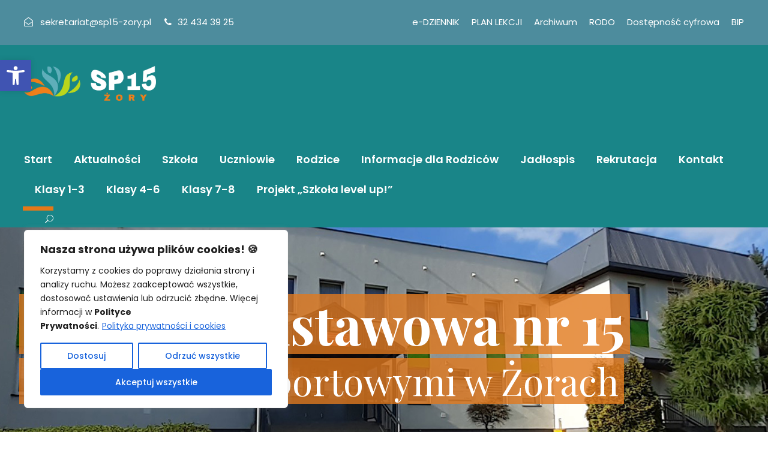

--- FILE ---
content_type: text/html; charset=UTF-8
request_url: https://sp15-zory.pl/page/4/
body_size: 32485
content:
<!DOCTYPE html>
<html lang="pl-PL" class="no-js">
<head>
	<meta charset="UTF-8">
	<meta name="viewport" content="width=device-width, initial-scale=1">
	<link rel="profile" href="http://gmpg.org/xfn/11">
	<link rel="pingback" href="https://sp15-zory.pl/xmlrpc.php">
	<title>SP15 &#8211; Szkoła Podstawowa nr 15 z Oddziałami Sportowymi w Żorach &#8211; Strona 4</title>
<meta name='robots' content='max-image-preview:large' />
<link rel='dns-prefetch' href='//fonts.googleapis.com' />
<link rel="alternate" type="application/rss+xml" title="SP15 - Szkoła Podstawowa nr 15 z Oddziałami Sportowymi w Żorach &raquo; Kanał z wpisami" href="https://sp15-zory.pl/feed/" />
<link rel="alternate" type="application/rss+xml" title="SP15 - Szkoła Podstawowa nr 15 z Oddziałami Sportowymi w Żorach &raquo; Kanał z komentarzami" href="https://sp15-zory.pl/comments/feed/" />
<link rel="alternate" title="oEmbed (JSON)" type="application/json+oembed" href="https://sp15-zory.pl/wp-json/oembed/1.0/embed?url=https%3A%2F%2Fsp15-zory.pl%2F" />
<link rel="alternate" title="oEmbed (XML)" type="text/xml+oembed" href="https://sp15-zory.pl/wp-json/oembed/1.0/embed?url=https%3A%2F%2Fsp15-zory.pl%2F&#038;format=xml" />
<style id='wp-img-auto-sizes-contain-inline-css' type='text/css'>
img:is([sizes=auto i],[sizes^="auto," i]){contain-intrinsic-size:3000px 1500px}
/*# sourceURL=wp-img-auto-sizes-contain-inline-css */
</style>
<style id='wp-emoji-styles-inline-css' type='text/css'>

	img.wp-smiley, img.emoji {
		display: inline !important;
		border: none !important;
		box-shadow: none !important;
		height: 1em !important;
		width: 1em !important;
		margin: 0 0.07em !important;
		vertical-align: -0.1em !important;
		background: none !important;
		padding: 0 !important;
	}
/*# sourceURL=wp-emoji-styles-inline-css */
</style>
<link rel='stylesheet' id='wp-block-library-css' href='https://sp15-zory.pl/wp-includes/css/dist/block-library/style.min.css?ver=6.9' type='text/css' media='all' />
<style id='wp-block-gallery-inline-css' type='text/css'>
.blocks-gallery-grid:not(.has-nested-images),.wp-block-gallery:not(.has-nested-images){display:flex;flex-wrap:wrap;list-style-type:none;margin:0;padding:0}.blocks-gallery-grid:not(.has-nested-images) .blocks-gallery-image,.blocks-gallery-grid:not(.has-nested-images) .blocks-gallery-item,.wp-block-gallery:not(.has-nested-images) .blocks-gallery-image,.wp-block-gallery:not(.has-nested-images) .blocks-gallery-item{display:flex;flex-direction:column;flex-grow:1;justify-content:center;margin:0 1em 1em 0;position:relative;width:calc(50% - 1em)}.blocks-gallery-grid:not(.has-nested-images) .blocks-gallery-image:nth-of-type(2n),.blocks-gallery-grid:not(.has-nested-images) .blocks-gallery-item:nth-of-type(2n),.wp-block-gallery:not(.has-nested-images) .blocks-gallery-image:nth-of-type(2n),.wp-block-gallery:not(.has-nested-images) .blocks-gallery-item:nth-of-type(2n){margin-right:0}.blocks-gallery-grid:not(.has-nested-images) .blocks-gallery-image figure,.blocks-gallery-grid:not(.has-nested-images) .blocks-gallery-item figure,.wp-block-gallery:not(.has-nested-images) .blocks-gallery-image figure,.wp-block-gallery:not(.has-nested-images) .blocks-gallery-item figure{align-items:flex-end;display:flex;height:100%;justify-content:flex-start;margin:0}.blocks-gallery-grid:not(.has-nested-images) .blocks-gallery-image img,.blocks-gallery-grid:not(.has-nested-images) .blocks-gallery-item img,.wp-block-gallery:not(.has-nested-images) .blocks-gallery-image img,.wp-block-gallery:not(.has-nested-images) .blocks-gallery-item img{display:block;height:auto;max-width:100%;width:auto}.blocks-gallery-grid:not(.has-nested-images) .blocks-gallery-image figcaption,.blocks-gallery-grid:not(.has-nested-images) .blocks-gallery-item figcaption,.wp-block-gallery:not(.has-nested-images) .blocks-gallery-image figcaption,.wp-block-gallery:not(.has-nested-images) .blocks-gallery-item figcaption{background:linear-gradient(0deg,#000000b3,#0000004d 70%,#0000);bottom:0;box-sizing:border-box;color:#fff;font-size:.8em;margin:0;max-height:100%;overflow:auto;padding:3em .77em .7em;position:absolute;text-align:center;width:100%;z-index:2}.blocks-gallery-grid:not(.has-nested-images) .blocks-gallery-image figcaption img,.blocks-gallery-grid:not(.has-nested-images) .blocks-gallery-item figcaption img,.wp-block-gallery:not(.has-nested-images) .blocks-gallery-image figcaption img,.wp-block-gallery:not(.has-nested-images) .blocks-gallery-item figcaption img{display:inline}.blocks-gallery-grid:not(.has-nested-images) figcaption,.wp-block-gallery:not(.has-nested-images) figcaption{flex-grow:1}.blocks-gallery-grid:not(.has-nested-images).is-cropped .blocks-gallery-image a,.blocks-gallery-grid:not(.has-nested-images).is-cropped .blocks-gallery-image img,.blocks-gallery-grid:not(.has-nested-images).is-cropped .blocks-gallery-item a,.blocks-gallery-grid:not(.has-nested-images).is-cropped .blocks-gallery-item img,.wp-block-gallery:not(.has-nested-images).is-cropped .blocks-gallery-image a,.wp-block-gallery:not(.has-nested-images).is-cropped .blocks-gallery-image img,.wp-block-gallery:not(.has-nested-images).is-cropped .blocks-gallery-item a,.wp-block-gallery:not(.has-nested-images).is-cropped .blocks-gallery-item img{flex:1;height:100%;object-fit:cover;width:100%}.blocks-gallery-grid:not(.has-nested-images).columns-1 .blocks-gallery-image,.blocks-gallery-grid:not(.has-nested-images).columns-1 .blocks-gallery-item,.wp-block-gallery:not(.has-nested-images).columns-1 .blocks-gallery-image,.wp-block-gallery:not(.has-nested-images).columns-1 .blocks-gallery-item{margin-right:0;width:100%}@media (min-width:600px){.blocks-gallery-grid:not(.has-nested-images).columns-3 .blocks-gallery-image,.blocks-gallery-grid:not(.has-nested-images).columns-3 .blocks-gallery-item,.wp-block-gallery:not(.has-nested-images).columns-3 .blocks-gallery-image,.wp-block-gallery:not(.has-nested-images).columns-3 .blocks-gallery-item{margin-right:1em;width:calc(33.33333% - .66667em)}.blocks-gallery-grid:not(.has-nested-images).columns-4 .blocks-gallery-image,.blocks-gallery-grid:not(.has-nested-images).columns-4 .blocks-gallery-item,.wp-block-gallery:not(.has-nested-images).columns-4 .blocks-gallery-image,.wp-block-gallery:not(.has-nested-images).columns-4 .blocks-gallery-item{margin-right:1em;width:calc(25% - .75em)}.blocks-gallery-grid:not(.has-nested-images).columns-5 .blocks-gallery-image,.blocks-gallery-grid:not(.has-nested-images).columns-5 .blocks-gallery-item,.wp-block-gallery:not(.has-nested-images).columns-5 .blocks-gallery-image,.wp-block-gallery:not(.has-nested-images).columns-5 .blocks-gallery-item{margin-right:1em;width:calc(20% - .8em)}.blocks-gallery-grid:not(.has-nested-images).columns-6 .blocks-gallery-image,.blocks-gallery-grid:not(.has-nested-images).columns-6 .blocks-gallery-item,.wp-block-gallery:not(.has-nested-images).columns-6 .blocks-gallery-image,.wp-block-gallery:not(.has-nested-images).columns-6 .blocks-gallery-item{margin-right:1em;width:calc(16.66667% - .83333em)}.blocks-gallery-grid:not(.has-nested-images).columns-7 .blocks-gallery-image,.blocks-gallery-grid:not(.has-nested-images).columns-7 .blocks-gallery-item,.wp-block-gallery:not(.has-nested-images).columns-7 .blocks-gallery-image,.wp-block-gallery:not(.has-nested-images).columns-7 .blocks-gallery-item{margin-right:1em;width:calc(14.28571% - .85714em)}.blocks-gallery-grid:not(.has-nested-images).columns-8 .blocks-gallery-image,.blocks-gallery-grid:not(.has-nested-images).columns-8 .blocks-gallery-item,.wp-block-gallery:not(.has-nested-images).columns-8 .blocks-gallery-image,.wp-block-gallery:not(.has-nested-images).columns-8 .blocks-gallery-item{margin-right:1em;width:calc(12.5% - .875em)}.blocks-gallery-grid:not(.has-nested-images).columns-1 .blocks-gallery-image:nth-of-type(1n),.blocks-gallery-grid:not(.has-nested-images).columns-1 .blocks-gallery-item:nth-of-type(1n),.blocks-gallery-grid:not(.has-nested-images).columns-2 .blocks-gallery-image:nth-of-type(2n),.blocks-gallery-grid:not(.has-nested-images).columns-2 .blocks-gallery-item:nth-of-type(2n),.blocks-gallery-grid:not(.has-nested-images).columns-3 .blocks-gallery-image:nth-of-type(3n),.blocks-gallery-grid:not(.has-nested-images).columns-3 .blocks-gallery-item:nth-of-type(3n),.blocks-gallery-grid:not(.has-nested-images).columns-4 .blocks-gallery-image:nth-of-type(4n),.blocks-gallery-grid:not(.has-nested-images).columns-4 .blocks-gallery-item:nth-of-type(4n),.blocks-gallery-grid:not(.has-nested-images).columns-5 .blocks-gallery-image:nth-of-type(5n),.blocks-gallery-grid:not(.has-nested-images).columns-5 .blocks-gallery-item:nth-of-type(5n),.blocks-gallery-grid:not(.has-nested-images).columns-6 .blocks-gallery-image:nth-of-type(6n),.blocks-gallery-grid:not(.has-nested-images).columns-6 .blocks-gallery-item:nth-of-type(6n),.blocks-gallery-grid:not(.has-nested-images).columns-7 .blocks-gallery-image:nth-of-type(7n),.blocks-gallery-grid:not(.has-nested-images).columns-7 .blocks-gallery-item:nth-of-type(7n),.blocks-gallery-grid:not(.has-nested-images).columns-8 .blocks-gallery-image:nth-of-type(8n),.blocks-gallery-grid:not(.has-nested-images).columns-8 .blocks-gallery-item:nth-of-type(8n),.wp-block-gallery:not(.has-nested-images).columns-1 .blocks-gallery-image:nth-of-type(1n),.wp-block-gallery:not(.has-nested-images).columns-1 .blocks-gallery-item:nth-of-type(1n),.wp-block-gallery:not(.has-nested-images).columns-2 .blocks-gallery-image:nth-of-type(2n),.wp-block-gallery:not(.has-nested-images).columns-2 .blocks-gallery-item:nth-of-type(2n),.wp-block-gallery:not(.has-nested-images).columns-3 .blocks-gallery-image:nth-of-type(3n),.wp-block-gallery:not(.has-nested-images).columns-3 .blocks-gallery-item:nth-of-type(3n),.wp-block-gallery:not(.has-nested-images).columns-4 .blocks-gallery-image:nth-of-type(4n),.wp-block-gallery:not(.has-nested-images).columns-4 .blocks-gallery-item:nth-of-type(4n),.wp-block-gallery:not(.has-nested-images).columns-5 .blocks-gallery-image:nth-of-type(5n),.wp-block-gallery:not(.has-nested-images).columns-5 .blocks-gallery-item:nth-of-type(5n),.wp-block-gallery:not(.has-nested-images).columns-6 .blocks-gallery-image:nth-of-type(6n),.wp-block-gallery:not(.has-nested-images).columns-6 .blocks-gallery-item:nth-of-type(6n),.wp-block-gallery:not(.has-nested-images).columns-7 .blocks-gallery-image:nth-of-type(7n),.wp-block-gallery:not(.has-nested-images).columns-7 .blocks-gallery-item:nth-of-type(7n),.wp-block-gallery:not(.has-nested-images).columns-8 .blocks-gallery-image:nth-of-type(8n),.wp-block-gallery:not(.has-nested-images).columns-8 .blocks-gallery-item:nth-of-type(8n){margin-right:0}}.blocks-gallery-grid:not(.has-nested-images) .blocks-gallery-image:last-child,.blocks-gallery-grid:not(.has-nested-images) .blocks-gallery-item:last-child,.wp-block-gallery:not(.has-nested-images) .blocks-gallery-image:last-child,.wp-block-gallery:not(.has-nested-images) .blocks-gallery-item:last-child{margin-right:0}.blocks-gallery-grid:not(.has-nested-images).alignleft,.blocks-gallery-grid:not(.has-nested-images).alignright,.wp-block-gallery:not(.has-nested-images).alignleft,.wp-block-gallery:not(.has-nested-images).alignright{max-width:420px;width:100%}.blocks-gallery-grid:not(.has-nested-images).aligncenter .blocks-gallery-item figure,.wp-block-gallery:not(.has-nested-images).aligncenter .blocks-gallery-item figure{justify-content:center}.wp-block-gallery:not(.is-cropped) .blocks-gallery-item{align-self:flex-start}figure.wp-block-gallery.has-nested-images{align-items:normal}.wp-block-gallery.has-nested-images figure.wp-block-image:not(#individual-image){margin:0;width:calc(50% - var(--wp--style--unstable-gallery-gap, 16px)/2)}.wp-block-gallery.has-nested-images figure.wp-block-image{box-sizing:border-box;display:flex;flex-direction:column;flex-grow:1;justify-content:center;max-width:100%;position:relative}.wp-block-gallery.has-nested-images figure.wp-block-image>a,.wp-block-gallery.has-nested-images figure.wp-block-image>div{flex-direction:column;flex-grow:1;margin:0}.wp-block-gallery.has-nested-images figure.wp-block-image img{display:block;height:auto;max-width:100%!important;width:auto}.wp-block-gallery.has-nested-images figure.wp-block-image figcaption,.wp-block-gallery.has-nested-images figure.wp-block-image:has(figcaption):before{bottom:0;left:0;max-height:100%;position:absolute;right:0}.wp-block-gallery.has-nested-images figure.wp-block-image:has(figcaption):before{backdrop-filter:blur(3px);content:"";height:100%;-webkit-mask-image:linear-gradient(0deg,#000 20%,#0000);mask-image:linear-gradient(0deg,#000 20%,#0000);max-height:40%;pointer-events:none}.wp-block-gallery.has-nested-images figure.wp-block-image figcaption{box-sizing:border-box;color:#fff;font-size:13px;margin:0;overflow:auto;padding:1em;text-align:center;text-shadow:0 0 1.5px #000}.wp-block-gallery.has-nested-images figure.wp-block-image figcaption::-webkit-scrollbar{height:12px;width:12px}.wp-block-gallery.has-nested-images figure.wp-block-image figcaption::-webkit-scrollbar-track{background-color:initial}.wp-block-gallery.has-nested-images figure.wp-block-image figcaption::-webkit-scrollbar-thumb{background-clip:padding-box;background-color:initial;border:3px solid #0000;border-radius:8px}.wp-block-gallery.has-nested-images figure.wp-block-image figcaption:focus-within::-webkit-scrollbar-thumb,.wp-block-gallery.has-nested-images figure.wp-block-image figcaption:focus::-webkit-scrollbar-thumb,.wp-block-gallery.has-nested-images figure.wp-block-image figcaption:hover::-webkit-scrollbar-thumb{background-color:#fffc}.wp-block-gallery.has-nested-images figure.wp-block-image figcaption{scrollbar-color:#0000 #0000;scrollbar-gutter:stable both-edges;scrollbar-width:thin}.wp-block-gallery.has-nested-images figure.wp-block-image figcaption:focus,.wp-block-gallery.has-nested-images figure.wp-block-image figcaption:focus-within,.wp-block-gallery.has-nested-images figure.wp-block-image figcaption:hover{scrollbar-color:#fffc #0000}.wp-block-gallery.has-nested-images figure.wp-block-image figcaption{will-change:transform}@media (hover:none){.wp-block-gallery.has-nested-images figure.wp-block-image figcaption{scrollbar-color:#fffc #0000}}.wp-block-gallery.has-nested-images figure.wp-block-image figcaption{background:linear-gradient(0deg,#0006,#0000)}.wp-block-gallery.has-nested-images figure.wp-block-image figcaption img{display:inline}.wp-block-gallery.has-nested-images figure.wp-block-image figcaption a{color:inherit}.wp-block-gallery.has-nested-images figure.wp-block-image.has-custom-border img{box-sizing:border-box}.wp-block-gallery.has-nested-images figure.wp-block-image.has-custom-border>a,.wp-block-gallery.has-nested-images figure.wp-block-image.has-custom-border>div,.wp-block-gallery.has-nested-images figure.wp-block-image.is-style-rounded>a,.wp-block-gallery.has-nested-images figure.wp-block-image.is-style-rounded>div{flex:1 1 auto}.wp-block-gallery.has-nested-images figure.wp-block-image.has-custom-border figcaption,.wp-block-gallery.has-nested-images figure.wp-block-image.is-style-rounded figcaption{background:none;color:inherit;flex:initial;margin:0;padding:10px 10px 9px;position:relative;text-shadow:none}.wp-block-gallery.has-nested-images figure.wp-block-image.has-custom-border:before,.wp-block-gallery.has-nested-images figure.wp-block-image.is-style-rounded:before{content:none}.wp-block-gallery.has-nested-images figcaption{flex-basis:100%;flex-grow:1;text-align:center}.wp-block-gallery.has-nested-images:not(.is-cropped) figure.wp-block-image:not(#individual-image){margin-bottom:auto;margin-top:0}.wp-block-gallery.has-nested-images.is-cropped figure.wp-block-image:not(#individual-image){align-self:inherit}.wp-block-gallery.has-nested-images.is-cropped figure.wp-block-image:not(#individual-image)>a,.wp-block-gallery.has-nested-images.is-cropped figure.wp-block-image:not(#individual-image)>div:not(.components-drop-zone){display:flex}.wp-block-gallery.has-nested-images.is-cropped figure.wp-block-image:not(#individual-image) a,.wp-block-gallery.has-nested-images.is-cropped figure.wp-block-image:not(#individual-image) img{flex:1 0 0%;height:100%;object-fit:cover;width:100%}.wp-block-gallery.has-nested-images.columns-1 figure.wp-block-image:not(#individual-image){width:100%}@media (min-width:600px){.wp-block-gallery.has-nested-images.columns-3 figure.wp-block-image:not(#individual-image){width:calc(33.33333% - var(--wp--style--unstable-gallery-gap, 16px)*.66667)}.wp-block-gallery.has-nested-images.columns-4 figure.wp-block-image:not(#individual-image){width:calc(25% - var(--wp--style--unstable-gallery-gap, 16px)*.75)}.wp-block-gallery.has-nested-images.columns-5 figure.wp-block-image:not(#individual-image){width:calc(20% - var(--wp--style--unstable-gallery-gap, 16px)*.8)}.wp-block-gallery.has-nested-images.columns-6 figure.wp-block-image:not(#individual-image){width:calc(16.66667% - var(--wp--style--unstable-gallery-gap, 16px)*.83333)}.wp-block-gallery.has-nested-images.columns-7 figure.wp-block-image:not(#individual-image){width:calc(14.28571% - var(--wp--style--unstable-gallery-gap, 16px)*.85714)}.wp-block-gallery.has-nested-images.columns-8 figure.wp-block-image:not(#individual-image){width:calc(12.5% - var(--wp--style--unstable-gallery-gap, 16px)*.875)}.wp-block-gallery.has-nested-images.columns-default figure.wp-block-image:not(#individual-image){width:calc(33.33% - var(--wp--style--unstable-gallery-gap, 16px)*.66667)}.wp-block-gallery.has-nested-images.columns-default figure.wp-block-image:not(#individual-image):first-child:nth-last-child(2),.wp-block-gallery.has-nested-images.columns-default figure.wp-block-image:not(#individual-image):first-child:nth-last-child(2)~figure.wp-block-image:not(#individual-image){width:calc(50% - var(--wp--style--unstable-gallery-gap, 16px)*.5)}.wp-block-gallery.has-nested-images.columns-default figure.wp-block-image:not(#individual-image):first-child:last-child{width:100%}}.wp-block-gallery.has-nested-images.alignleft,.wp-block-gallery.has-nested-images.alignright{max-width:420px;width:100%}.wp-block-gallery.has-nested-images.aligncenter{justify-content:center}
/*# sourceURL=https://sp15-zory.pl/wp-includes/blocks/gallery/style.min.css */
</style>
<style id='wp-block-image-inline-css' type='text/css'>
.wp-block-image>a,.wp-block-image>figure>a{display:inline-block}.wp-block-image img{box-sizing:border-box;height:auto;max-width:100%;vertical-align:bottom}@media not (prefers-reduced-motion){.wp-block-image img.hide{visibility:hidden}.wp-block-image img.show{animation:show-content-image .4s}}.wp-block-image[style*=border-radius] img,.wp-block-image[style*=border-radius]>a{border-radius:inherit}.wp-block-image.has-custom-border img{box-sizing:border-box}.wp-block-image.aligncenter{text-align:center}.wp-block-image.alignfull>a,.wp-block-image.alignwide>a{width:100%}.wp-block-image.alignfull img,.wp-block-image.alignwide img{height:auto;width:100%}.wp-block-image .aligncenter,.wp-block-image .alignleft,.wp-block-image .alignright,.wp-block-image.aligncenter,.wp-block-image.alignleft,.wp-block-image.alignright{display:table}.wp-block-image .aligncenter>figcaption,.wp-block-image .alignleft>figcaption,.wp-block-image .alignright>figcaption,.wp-block-image.aligncenter>figcaption,.wp-block-image.alignleft>figcaption,.wp-block-image.alignright>figcaption{caption-side:bottom;display:table-caption}.wp-block-image .alignleft{float:left;margin:.5em 1em .5em 0}.wp-block-image .alignright{float:right;margin:.5em 0 .5em 1em}.wp-block-image .aligncenter{margin-left:auto;margin-right:auto}.wp-block-image :where(figcaption){margin-bottom:1em;margin-top:.5em}.wp-block-image.is-style-circle-mask img{border-radius:9999px}@supports ((-webkit-mask-image:none) or (mask-image:none)) or (-webkit-mask-image:none){.wp-block-image.is-style-circle-mask img{border-radius:0;-webkit-mask-image:url('data:image/svg+xml;utf8,<svg viewBox="0 0 100 100" xmlns="http://www.w3.org/2000/svg"><circle cx="50" cy="50" r="50"/></svg>');mask-image:url('data:image/svg+xml;utf8,<svg viewBox="0 0 100 100" xmlns="http://www.w3.org/2000/svg"><circle cx="50" cy="50" r="50"/></svg>');mask-mode:alpha;-webkit-mask-position:center;mask-position:center;-webkit-mask-repeat:no-repeat;mask-repeat:no-repeat;-webkit-mask-size:contain;mask-size:contain}}:root :where(.wp-block-image.is-style-rounded img,.wp-block-image .is-style-rounded img){border-radius:9999px}.wp-block-image figure{margin:0}.wp-lightbox-container{display:flex;flex-direction:column;position:relative}.wp-lightbox-container img{cursor:zoom-in}.wp-lightbox-container img:hover+button{opacity:1}.wp-lightbox-container button{align-items:center;backdrop-filter:blur(16px) saturate(180%);background-color:#5a5a5a40;border:none;border-radius:4px;cursor:zoom-in;display:flex;height:20px;justify-content:center;opacity:0;padding:0;position:absolute;right:16px;text-align:center;top:16px;width:20px;z-index:100}@media not (prefers-reduced-motion){.wp-lightbox-container button{transition:opacity .2s ease}}.wp-lightbox-container button:focus-visible{outline:3px auto #5a5a5a40;outline:3px auto -webkit-focus-ring-color;outline-offset:3px}.wp-lightbox-container button:hover{cursor:pointer;opacity:1}.wp-lightbox-container button:focus{opacity:1}.wp-lightbox-container button:focus,.wp-lightbox-container button:hover,.wp-lightbox-container button:not(:hover):not(:active):not(.has-background){background-color:#5a5a5a40;border:none}.wp-lightbox-overlay{box-sizing:border-box;cursor:zoom-out;height:100vh;left:0;overflow:hidden;position:fixed;top:0;visibility:hidden;width:100%;z-index:100000}.wp-lightbox-overlay .close-button{align-items:center;cursor:pointer;display:flex;justify-content:center;min-height:40px;min-width:40px;padding:0;position:absolute;right:calc(env(safe-area-inset-right) + 16px);top:calc(env(safe-area-inset-top) + 16px);z-index:5000000}.wp-lightbox-overlay .close-button:focus,.wp-lightbox-overlay .close-button:hover,.wp-lightbox-overlay .close-button:not(:hover):not(:active):not(.has-background){background:none;border:none}.wp-lightbox-overlay .lightbox-image-container{height:var(--wp--lightbox-container-height);left:50%;overflow:hidden;position:absolute;top:50%;transform:translate(-50%,-50%);transform-origin:top left;width:var(--wp--lightbox-container-width);z-index:9999999999}.wp-lightbox-overlay .wp-block-image{align-items:center;box-sizing:border-box;display:flex;height:100%;justify-content:center;margin:0;position:relative;transform-origin:0 0;width:100%;z-index:3000000}.wp-lightbox-overlay .wp-block-image img{height:var(--wp--lightbox-image-height);min-height:var(--wp--lightbox-image-height);min-width:var(--wp--lightbox-image-width);width:var(--wp--lightbox-image-width)}.wp-lightbox-overlay .wp-block-image figcaption{display:none}.wp-lightbox-overlay button{background:none;border:none}.wp-lightbox-overlay .scrim{background-color:#fff;height:100%;opacity:.9;position:absolute;width:100%;z-index:2000000}.wp-lightbox-overlay.active{visibility:visible}@media not (prefers-reduced-motion){.wp-lightbox-overlay.active{animation:turn-on-visibility .25s both}.wp-lightbox-overlay.active img{animation:turn-on-visibility .35s both}.wp-lightbox-overlay.show-closing-animation:not(.active){animation:turn-off-visibility .35s both}.wp-lightbox-overlay.show-closing-animation:not(.active) img{animation:turn-off-visibility .25s both}.wp-lightbox-overlay.zoom.active{animation:none;opacity:1;visibility:visible}.wp-lightbox-overlay.zoom.active .lightbox-image-container{animation:lightbox-zoom-in .4s}.wp-lightbox-overlay.zoom.active .lightbox-image-container img{animation:none}.wp-lightbox-overlay.zoom.active .scrim{animation:turn-on-visibility .4s forwards}.wp-lightbox-overlay.zoom.show-closing-animation:not(.active){animation:none}.wp-lightbox-overlay.zoom.show-closing-animation:not(.active) .lightbox-image-container{animation:lightbox-zoom-out .4s}.wp-lightbox-overlay.zoom.show-closing-animation:not(.active) .lightbox-image-container img{animation:none}.wp-lightbox-overlay.zoom.show-closing-animation:not(.active) .scrim{animation:turn-off-visibility .4s forwards}}@keyframes show-content-image{0%{visibility:hidden}99%{visibility:hidden}to{visibility:visible}}@keyframes turn-on-visibility{0%{opacity:0}to{opacity:1}}@keyframes turn-off-visibility{0%{opacity:1;visibility:visible}99%{opacity:0;visibility:visible}to{opacity:0;visibility:hidden}}@keyframes lightbox-zoom-in{0%{transform:translate(calc((-100vw + var(--wp--lightbox-scrollbar-width))/2 + var(--wp--lightbox-initial-left-position)),calc(-50vh + var(--wp--lightbox-initial-top-position))) scale(var(--wp--lightbox-scale))}to{transform:translate(-50%,-50%) scale(1)}}@keyframes lightbox-zoom-out{0%{transform:translate(-50%,-50%) scale(1);visibility:visible}99%{visibility:visible}to{transform:translate(calc((-100vw + var(--wp--lightbox-scrollbar-width))/2 + var(--wp--lightbox-initial-left-position)),calc(-50vh + var(--wp--lightbox-initial-top-position))) scale(var(--wp--lightbox-scale));visibility:hidden}}
/*# sourceURL=https://sp15-zory.pl/wp-includes/blocks/image/style.min.css */
</style>
<style id='wp-block-paragraph-inline-css' type='text/css'>
.is-small-text{font-size:.875em}.is-regular-text{font-size:1em}.is-large-text{font-size:2.25em}.is-larger-text{font-size:3em}.has-drop-cap:not(:focus):first-letter{float:left;font-size:8.4em;font-style:normal;font-weight:100;line-height:.68;margin:.05em .1em 0 0;text-transform:uppercase}body.rtl .has-drop-cap:not(:focus):first-letter{float:none;margin-left:.1em}p.has-drop-cap.has-background{overflow:hidden}:root :where(p.has-background){padding:1.25em 2.375em}:where(p.has-text-color:not(.has-link-color)) a{color:inherit}p.has-text-align-left[style*="writing-mode:vertical-lr"],p.has-text-align-right[style*="writing-mode:vertical-rl"]{rotate:180deg}
/*# sourceURL=https://sp15-zory.pl/wp-includes/blocks/paragraph/style.min.css */
</style>
<style id='global-styles-inline-css' type='text/css'>
:root{--wp--preset--aspect-ratio--square: 1;--wp--preset--aspect-ratio--4-3: 4/3;--wp--preset--aspect-ratio--3-4: 3/4;--wp--preset--aspect-ratio--3-2: 3/2;--wp--preset--aspect-ratio--2-3: 2/3;--wp--preset--aspect-ratio--16-9: 16/9;--wp--preset--aspect-ratio--9-16: 9/16;--wp--preset--color--black: #000000;--wp--preset--color--cyan-bluish-gray: #abb8c3;--wp--preset--color--white: #ffffff;--wp--preset--color--pale-pink: #f78da7;--wp--preset--color--vivid-red: #cf2e2e;--wp--preset--color--luminous-vivid-orange: #ff6900;--wp--preset--color--luminous-vivid-amber: #fcb900;--wp--preset--color--light-green-cyan: #7bdcb5;--wp--preset--color--vivid-green-cyan: #00d084;--wp--preset--color--pale-cyan-blue: #8ed1fc;--wp--preset--color--vivid-cyan-blue: #0693e3;--wp--preset--color--vivid-purple: #9b51e0;--wp--preset--gradient--vivid-cyan-blue-to-vivid-purple: linear-gradient(135deg,rgb(6,147,227) 0%,rgb(155,81,224) 100%);--wp--preset--gradient--light-green-cyan-to-vivid-green-cyan: linear-gradient(135deg,rgb(122,220,180) 0%,rgb(0,208,130) 100%);--wp--preset--gradient--luminous-vivid-amber-to-luminous-vivid-orange: linear-gradient(135deg,rgb(252,185,0) 0%,rgb(255,105,0) 100%);--wp--preset--gradient--luminous-vivid-orange-to-vivid-red: linear-gradient(135deg,rgb(255,105,0) 0%,rgb(207,46,46) 100%);--wp--preset--gradient--very-light-gray-to-cyan-bluish-gray: linear-gradient(135deg,rgb(238,238,238) 0%,rgb(169,184,195) 100%);--wp--preset--gradient--cool-to-warm-spectrum: linear-gradient(135deg,rgb(74,234,220) 0%,rgb(151,120,209) 20%,rgb(207,42,186) 40%,rgb(238,44,130) 60%,rgb(251,105,98) 80%,rgb(254,248,76) 100%);--wp--preset--gradient--blush-light-purple: linear-gradient(135deg,rgb(255,206,236) 0%,rgb(152,150,240) 100%);--wp--preset--gradient--blush-bordeaux: linear-gradient(135deg,rgb(254,205,165) 0%,rgb(254,45,45) 50%,rgb(107,0,62) 100%);--wp--preset--gradient--luminous-dusk: linear-gradient(135deg,rgb(255,203,112) 0%,rgb(199,81,192) 50%,rgb(65,88,208) 100%);--wp--preset--gradient--pale-ocean: linear-gradient(135deg,rgb(255,245,203) 0%,rgb(182,227,212) 50%,rgb(51,167,181) 100%);--wp--preset--gradient--electric-grass: linear-gradient(135deg,rgb(202,248,128) 0%,rgb(113,206,126) 100%);--wp--preset--gradient--midnight: linear-gradient(135deg,rgb(2,3,129) 0%,rgb(40,116,252) 100%);--wp--preset--font-size--small: 13px;--wp--preset--font-size--medium: 20px;--wp--preset--font-size--large: 36px;--wp--preset--font-size--x-large: 42px;--wp--preset--spacing--20: 0.44rem;--wp--preset--spacing--30: 0.67rem;--wp--preset--spacing--40: 1rem;--wp--preset--spacing--50: 1.5rem;--wp--preset--spacing--60: 2.25rem;--wp--preset--spacing--70: 3.38rem;--wp--preset--spacing--80: 5.06rem;--wp--preset--shadow--natural: 6px 6px 9px rgba(0, 0, 0, 0.2);--wp--preset--shadow--deep: 12px 12px 50px rgba(0, 0, 0, 0.4);--wp--preset--shadow--sharp: 6px 6px 0px rgba(0, 0, 0, 0.2);--wp--preset--shadow--outlined: 6px 6px 0px -3px rgb(255, 255, 255), 6px 6px rgb(0, 0, 0);--wp--preset--shadow--crisp: 6px 6px 0px rgb(0, 0, 0);}:where(.is-layout-flex){gap: 0.5em;}:where(.is-layout-grid){gap: 0.5em;}body .is-layout-flex{display: flex;}.is-layout-flex{flex-wrap: wrap;align-items: center;}.is-layout-flex > :is(*, div){margin: 0;}body .is-layout-grid{display: grid;}.is-layout-grid > :is(*, div){margin: 0;}:where(.wp-block-columns.is-layout-flex){gap: 2em;}:where(.wp-block-columns.is-layout-grid){gap: 2em;}:where(.wp-block-post-template.is-layout-flex){gap: 1.25em;}:where(.wp-block-post-template.is-layout-grid){gap: 1.25em;}.has-black-color{color: var(--wp--preset--color--black) !important;}.has-cyan-bluish-gray-color{color: var(--wp--preset--color--cyan-bluish-gray) !important;}.has-white-color{color: var(--wp--preset--color--white) !important;}.has-pale-pink-color{color: var(--wp--preset--color--pale-pink) !important;}.has-vivid-red-color{color: var(--wp--preset--color--vivid-red) !important;}.has-luminous-vivid-orange-color{color: var(--wp--preset--color--luminous-vivid-orange) !important;}.has-luminous-vivid-amber-color{color: var(--wp--preset--color--luminous-vivid-amber) !important;}.has-light-green-cyan-color{color: var(--wp--preset--color--light-green-cyan) !important;}.has-vivid-green-cyan-color{color: var(--wp--preset--color--vivid-green-cyan) !important;}.has-pale-cyan-blue-color{color: var(--wp--preset--color--pale-cyan-blue) !important;}.has-vivid-cyan-blue-color{color: var(--wp--preset--color--vivid-cyan-blue) !important;}.has-vivid-purple-color{color: var(--wp--preset--color--vivid-purple) !important;}.has-black-background-color{background-color: var(--wp--preset--color--black) !important;}.has-cyan-bluish-gray-background-color{background-color: var(--wp--preset--color--cyan-bluish-gray) !important;}.has-white-background-color{background-color: var(--wp--preset--color--white) !important;}.has-pale-pink-background-color{background-color: var(--wp--preset--color--pale-pink) !important;}.has-vivid-red-background-color{background-color: var(--wp--preset--color--vivid-red) !important;}.has-luminous-vivid-orange-background-color{background-color: var(--wp--preset--color--luminous-vivid-orange) !important;}.has-luminous-vivid-amber-background-color{background-color: var(--wp--preset--color--luminous-vivid-amber) !important;}.has-light-green-cyan-background-color{background-color: var(--wp--preset--color--light-green-cyan) !important;}.has-vivid-green-cyan-background-color{background-color: var(--wp--preset--color--vivid-green-cyan) !important;}.has-pale-cyan-blue-background-color{background-color: var(--wp--preset--color--pale-cyan-blue) !important;}.has-vivid-cyan-blue-background-color{background-color: var(--wp--preset--color--vivid-cyan-blue) !important;}.has-vivid-purple-background-color{background-color: var(--wp--preset--color--vivid-purple) !important;}.has-black-border-color{border-color: var(--wp--preset--color--black) !important;}.has-cyan-bluish-gray-border-color{border-color: var(--wp--preset--color--cyan-bluish-gray) !important;}.has-white-border-color{border-color: var(--wp--preset--color--white) !important;}.has-pale-pink-border-color{border-color: var(--wp--preset--color--pale-pink) !important;}.has-vivid-red-border-color{border-color: var(--wp--preset--color--vivid-red) !important;}.has-luminous-vivid-orange-border-color{border-color: var(--wp--preset--color--luminous-vivid-orange) !important;}.has-luminous-vivid-amber-border-color{border-color: var(--wp--preset--color--luminous-vivid-amber) !important;}.has-light-green-cyan-border-color{border-color: var(--wp--preset--color--light-green-cyan) !important;}.has-vivid-green-cyan-border-color{border-color: var(--wp--preset--color--vivid-green-cyan) !important;}.has-pale-cyan-blue-border-color{border-color: var(--wp--preset--color--pale-cyan-blue) !important;}.has-vivid-cyan-blue-border-color{border-color: var(--wp--preset--color--vivid-cyan-blue) !important;}.has-vivid-purple-border-color{border-color: var(--wp--preset--color--vivid-purple) !important;}.has-vivid-cyan-blue-to-vivid-purple-gradient-background{background: var(--wp--preset--gradient--vivid-cyan-blue-to-vivid-purple) !important;}.has-light-green-cyan-to-vivid-green-cyan-gradient-background{background: var(--wp--preset--gradient--light-green-cyan-to-vivid-green-cyan) !important;}.has-luminous-vivid-amber-to-luminous-vivid-orange-gradient-background{background: var(--wp--preset--gradient--luminous-vivid-amber-to-luminous-vivid-orange) !important;}.has-luminous-vivid-orange-to-vivid-red-gradient-background{background: var(--wp--preset--gradient--luminous-vivid-orange-to-vivid-red) !important;}.has-very-light-gray-to-cyan-bluish-gray-gradient-background{background: var(--wp--preset--gradient--very-light-gray-to-cyan-bluish-gray) !important;}.has-cool-to-warm-spectrum-gradient-background{background: var(--wp--preset--gradient--cool-to-warm-spectrum) !important;}.has-blush-light-purple-gradient-background{background: var(--wp--preset--gradient--blush-light-purple) !important;}.has-blush-bordeaux-gradient-background{background: var(--wp--preset--gradient--blush-bordeaux) !important;}.has-luminous-dusk-gradient-background{background: var(--wp--preset--gradient--luminous-dusk) !important;}.has-pale-ocean-gradient-background{background: var(--wp--preset--gradient--pale-ocean) !important;}.has-electric-grass-gradient-background{background: var(--wp--preset--gradient--electric-grass) !important;}.has-midnight-gradient-background{background: var(--wp--preset--gradient--midnight) !important;}.has-small-font-size{font-size: var(--wp--preset--font-size--small) !important;}.has-medium-font-size{font-size: var(--wp--preset--font-size--medium) !important;}.has-large-font-size{font-size: var(--wp--preset--font-size--large) !important;}.has-x-large-font-size{font-size: var(--wp--preset--font-size--x-large) !important;}
/*# sourceURL=global-styles-inline-css */
</style>
<style id='core-block-supports-inline-css' type='text/css'>
.wp-block-gallery.wp-block-gallery-1{--wp--style--unstable-gallery-gap:var( --wp--style--gallery-gap-default, var( --gallery-block--gutter-size, var( --wp--style--block-gap, 0.5em ) ) );gap:var( --wp--style--gallery-gap-default, var( --gallery-block--gutter-size, var( --wp--style--block-gap, 0.5em ) ) );}.wp-block-gallery.wp-block-gallery-2{--wp--style--unstable-gallery-gap:var( --wp--style--gallery-gap-default, var( --gallery-block--gutter-size, var( --wp--style--block-gap, 0.5em ) ) );gap:var( --wp--style--gallery-gap-default, var( --gallery-block--gutter-size, var( --wp--style--block-gap, 0.5em ) ) );}.wp-block-gallery.wp-block-gallery-3{--wp--style--unstable-gallery-gap:var( --wp--style--gallery-gap-default, var( --gallery-block--gutter-size, var( --wp--style--block-gap, 0.5em ) ) );gap:var( --wp--style--gallery-gap-default, var( --gallery-block--gutter-size, var( --wp--style--block-gap, 0.5em ) ) );}.wp-block-gallery.wp-block-gallery-4{--wp--style--unstable-gallery-gap:var( --wp--style--gallery-gap-default, var( --gallery-block--gutter-size, var( --wp--style--block-gap, 0.5em ) ) );gap:var( --wp--style--gallery-gap-default, var( --gallery-block--gutter-size, var( --wp--style--block-gap, 0.5em ) ) );}.wp-block-gallery.wp-block-gallery-5{--wp--style--unstable-gallery-gap:var( --wp--style--gallery-gap-default, var( --gallery-block--gutter-size, var( --wp--style--block-gap, 0.5em ) ) );gap:var( --wp--style--gallery-gap-default, var( --gallery-block--gutter-size, var( --wp--style--block-gap, 0.5em ) ) );}
/*# sourceURL=core-block-supports-inline-css */
</style>

<style id='classic-theme-styles-inline-css' type='text/css'>
/*! This file is auto-generated */
.wp-block-button__link{color:#fff;background-color:#32373c;border-radius:9999px;box-shadow:none;text-decoration:none;padding:calc(.667em + 2px) calc(1.333em + 2px);font-size:1.125em}.wp-block-file__button{background:#32373c;color:#fff;text-decoration:none}
/*# sourceURL=/wp-includes/css/classic-themes.min.css */
</style>
<link rel='stylesheet' id='contact-form-7-css' href='https://sp15-zory.pl/wp-content/plugins/contact-form-7/includes/css/styles.css?ver=5.8.6' type='text/css' media='all' />
<link rel='stylesheet' id='gdlr-core-google-font-css' href='https://fonts.googleapis.com/css?family=Poppins%3A100%2C100italic%2C200%2C200italic%2C300%2C300italic%2Cregular%2Citalic%2C500%2C500italic%2C600%2C600italic%2C700%2C700italic%2C800%2C800italic%2C900%2C900italic%7CABeeZee%3Aregular%2Citalic&#038;subset=devanagari%2Clatin%2Clatin-ext&#038;ver=6.9' type='text/css' media='all' />
<link rel='stylesheet' id='font-awesome-css' href='https://sp15-zory.pl/wp-content/plugins/goodlayers-core/plugins/fontawesome/font-awesome.css?ver=6.9' type='text/css' media='all' />
<link rel='stylesheet' id='elegant-font-css' href='https://sp15-zory.pl/wp-content/plugins/goodlayers-core/plugins/elegant/elegant-font.css?ver=6.9' type='text/css' media='all' />
<link rel='stylesheet' id='gdlr-core-plugin-css' href='https://sp15-zory.pl/wp-content/plugins/goodlayers-core/plugins/style.css?ver=1755327973' type='text/css' media='all' />
<link rel='stylesheet' id='gdlr-core-page-builder-css' href='https://sp15-zory.pl/wp-content/plugins/goodlayers-core/include/css/page-builder.css?ver=6.9' type='text/css' media='all' />
<link rel='stylesheet' id='dashicons-css' href='https://sp15-zory.pl/wp-includes/css/dashicons.min.css?ver=6.9' type='text/css' media='all' />
<link rel='stylesheet' id='tec-variables-skeleton-css' href='https://sp15-zory.pl/wp-content/plugins/event-tickets/common/src/resources/css/variables-skeleton.min.css?ver=6.4.1' type='text/css' media='all' />
<link rel='stylesheet' id='tec-variables-full-css' href='https://sp15-zory.pl/wp-content/plugins/event-tickets/common/src/resources/css/variables-full.min.css?ver=6.4.1' type='text/css' media='all' />
<link rel='stylesheet' id='tribe-common-skeleton-style-css' href='https://sp15-zory.pl/wp-content/plugins/event-tickets/common/src/resources/css/common-skeleton.min.css?ver=6.4.1' type='text/css' media='all' />
<link rel='stylesheet' id='tribe-common-full-style-css' href='https://sp15-zory.pl/wp-content/plugins/event-tickets/common/src/resources/css/common-full.min.css?ver=6.4.1' type='text/css' media='all' />
<link rel='stylesheet' id='event-tickets-tickets-css-css' href='https://sp15-zory.pl/wp-content/plugins/event-tickets/src/resources/css/tickets.min.css?ver=5.18.0' type='text/css' media='all' />
<link rel='stylesheet' id='event-tickets-tickets-rsvp-css-css' href='https://sp15-zory.pl/wp-content/plugins/event-tickets/src/resources/css/rsvp-v1.min.css?ver=5.18.0' type='text/css' media='all' />
<link rel='stylesheet' id='pojo-a11y-css' href='https://sp15-zory.pl/wp-content/plugins/pojo-accessibility/assets/css/style.min.css?ver=1.0.0' type='text/css' media='all' />
<link rel='stylesheet' id='event-tickets-rsvp-css' href='https://sp15-zory.pl/wp-content/plugins/event-tickets/src/resources/css/rsvp.min.css?ver=5.18.0' type='text/css' media='all' />
<link rel='stylesheet' id='kingster-style-core-css' href='https://sp15-zory.pl/wp-content/themes/kingster/css/style-core.css?ver=6.9' type='text/css' media='all' />
<link rel='stylesheet' id='kingster-custom-style-css' href='https://sp15-zory.pl/wp-content/uploads/kingster-style-custom.css?1755327973&#038;ver=6.9' type='text/css' media='all' />
<link rel='stylesheet' id='kingster-learnpress-css' href='https://sp15-zory.pl/wp-content/themes/kingster/learnpress/kingster-learnpress.css?ver=6.9' type='text/css' media='all' />
<link rel='stylesheet' id='kingster-learnpress-pb-css' href='https://sp15-zory.pl/wp-content/themes/kingster/learnpress/kingster-learnpress-pb.css?ver=6.9' type='text/css' media='all' />
<script type="text/javascript" id="cookie-law-info-js-extra">
/* <![CDATA[ */
var _ckyConfig = {"_ipData":[],"_assetsURL":"https://sp15-zory.pl/wp-content/plugins/cookie-law-info/lite/frontend/images/","_publicURL":"https://sp15-zory.pl","_expiry":"365","_categories":[{"name":"Niezb\u0119dne","slug":"necessary","isNecessary":true,"ccpaDoNotSell":true,"cookies":[],"active":true,"defaultConsent":{"gdpr":true,"ccpa":true}},{"name":"Funkcjonalne","slug":"functional","isNecessary":false,"ccpaDoNotSell":true,"cookies":[],"active":true,"defaultConsent":{"gdpr":false,"ccpa":false}},{"name":"Analityczne","slug":"analytics","isNecessary":false,"ccpaDoNotSell":true,"cookies":[],"active":true,"defaultConsent":{"gdpr":false,"ccpa":false}},{"name":"Wydajno\u015bciowe","slug":"performance","isNecessary":false,"ccpaDoNotSell":true,"cookies":[],"active":true,"defaultConsent":{"gdpr":false,"ccpa":false}},{"name":"Reklamowe","slug":"advertisement","isNecessary":false,"ccpaDoNotSell":true,"cookies":[],"active":true,"defaultConsent":{"gdpr":false,"ccpa":false}}],"_activeLaw":"gdpr","_rootDomain":"","_block":"1","_showBanner":"1","_bannerConfig":{"settings":{"type":"box","preferenceCenterType":"popup","position":"bottom-left","applicableLaw":"gdpr"},"behaviours":{"reloadBannerOnAccept":false,"loadAnalyticsByDefault":false,"animations":{"onLoad":"animate","onHide":"sticky"}},"config":{"revisitConsent":{"status":true,"tag":"revisit-consent","position":"bottom-left","meta":{"url":"#"},"styles":{"background-color":"#0056A7"},"elements":{"title":{"type":"text","tag":"revisit-consent-title","status":true,"styles":{"color":"#0056a7"}}}},"preferenceCenter":{"toggle":{"status":true,"tag":"detail-category-toggle","type":"toggle","states":{"active":{"styles":{"background-color":"#1863DC"}},"inactive":{"styles":{"background-color":"#D0D5D2"}}}}},"categoryPreview":{"status":false,"toggle":{"status":true,"tag":"detail-category-preview-toggle","type":"toggle","states":{"active":{"styles":{"background-color":"#1863DC"}},"inactive":{"styles":{"background-color":"#D0D5D2"}}}}},"videoPlaceholder":{"status":true,"styles":{"background-color":"#000000","border-color":"#000000","color":"#ffffff"}},"readMore":{"status":true,"tag":"readmore-button","type":"link","meta":{"noFollow":true,"newTab":true},"styles":{"color":"#1863DC","background-color":"transparent","border-color":"transparent"}},"auditTable":{"status":true},"optOption":{"status":true,"toggle":{"status":true,"tag":"optout-option-toggle","type":"toggle","states":{"active":{"styles":{"background-color":"#1863dc"}},"inactive":{"styles":{"background-color":"#FFFFFF"}}}}}}},"_version":"3.2.8","_logConsent":"1","_tags":[{"tag":"accept-button","styles":{"color":"#FFFFFF","background-color":"#1863DC","border-color":"#1863DC"}},{"tag":"reject-button","styles":{"color":"#1863DC","background-color":"transparent","border-color":"#1863DC"}},{"tag":"settings-button","styles":{"color":"#1863DC","background-color":"transparent","border-color":"#1863DC"}},{"tag":"readmore-button","styles":{"color":"#1863DC","background-color":"transparent","border-color":"transparent"}},{"tag":"donotsell-button","styles":{"color":"#1863DC","background-color":"transparent","border-color":"transparent"}},{"tag":"accept-button","styles":{"color":"#FFFFFF","background-color":"#1863DC","border-color":"#1863DC"}},{"tag":"revisit-consent","styles":{"background-color":"#0056A7"}}],"_shortCodes":[{"key":"cky_readmore","content":"\u003Ca href=\"https://old.sp15-zory.pl/wp-content/uploads/2022/04/Polityka-prywatnosci-2.pdf\" class=\"cky-policy\" aria-label=\"Polityka prywatno\u015bci i cookies\" target=\"_blank\" rel=\"noopener\" data-cky-tag=\"readmore-button\"\u003EPolityka prywatno\u015bci i cookies\u003C/a\u003E","tag":"readmore-button","status":true,"attributes":{"rel":"nofollow","target":"_blank"}},{"key":"cky_show_desc","content":"\u003Cbutton class=\"cky-show-desc-btn\" data-cky-tag=\"show-desc-button\" aria-label=\"Poka\u017c wi\u0119cej\"\u003EPoka\u017c wi\u0119cej\u003C/button\u003E","tag":"show-desc-button","status":true,"attributes":[]},{"key":"cky_hide_desc","content":"\u003Cbutton class=\"cky-show-desc-btn\" data-cky-tag=\"hide-desc-button\" aria-label=\"Poka\u017c mniej\"\u003EPoka\u017c mniej\u003C/button\u003E","tag":"hide-desc-button","status":true,"attributes":[]},{"key":"cky_category_toggle_label","content":"[cky_{{status}}_category_label] [cky_preference_{{category_slug}}_title]","tag":"","status":true,"attributes":[]},{"key":"cky_enable_category_label","content":"Enable","tag":"","status":true,"attributes":[]},{"key":"cky_disable_category_label","content":"Disable","tag":"","status":true,"attributes":[]},{"key":"cky_video_placeholder","content":"\u003Cdiv class=\"video-placeholder-normal\" data-cky-tag=\"video-placeholder\" id=\"[UNIQUEID]\"\u003E\u003Cp class=\"video-placeholder-text-normal\" data-cky-tag=\"placeholder-title\"\u003EAby uzyska\u0107 dost\u0119p do tej tre\u015bci, zaakceptuj pliki cookies\u003C/p\u003E\u003C/div\u003E","tag":"","status":true,"attributes":[]},{"key":"cky_enable_optout_label","content":"Enable","tag":"","status":true,"attributes":[]},{"key":"cky_disable_optout_label","content":"Disable","tag":"","status":true,"attributes":[]},{"key":"cky_optout_toggle_label","content":"[cky_{{status}}_optout_label] [cky_optout_option_title]","tag":"","status":true,"attributes":[]},{"key":"cky_optout_option_title","content":"Do Not Sell or Share My Personal Information","tag":"","status":true,"attributes":[]},{"key":"cky_optout_close_label","content":"Close","tag":"","status":true,"attributes":[]}],"_rtl":"","_language":"en","_providersToBlock":[]};
var _ckyStyles = {"css":".cky-overlay{background: #000000; opacity: 0.4; position: fixed; top: 0; left: 0; width: 100%; height: 100%; z-index: 99999999;}.cky-hide{display: none;}.cky-btn-revisit-wrapper{display: flex; align-items: center; justify-content: center; background: #0056a7; width: 45px; height: 45px; border-radius: 50%; position: fixed; z-index: 999999; cursor: pointer;}.cky-revisit-bottom-left{bottom: 15px; left: 15px;}.cky-revisit-bottom-right{bottom: 15px; right: 15px;}.cky-btn-revisit-wrapper .cky-btn-revisit{display: flex; align-items: center; justify-content: center; background: none; border: none; cursor: pointer; position: relative; margin: 0; padding: 0;}.cky-btn-revisit-wrapper .cky-btn-revisit img{max-width: fit-content; margin: 0; height: 30px; width: 30px;}.cky-revisit-bottom-left:hover::before{content: attr(data-tooltip); position: absolute; background: #4e4b66; color: #ffffff; left: calc(100% + 7px); font-size: 12px; line-height: 16px; width: max-content; padding: 4px 8px; border-radius: 4px;}.cky-revisit-bottom-left:hover::after{position: absolute; content: \"\"; border: 5px solid transparent; left: calc(100% + 2px); border-left-width: 0; border-right-color: #4e4b66;}.cky-revisit-bottom-right:hover::before{content: attr(data-tooltip); position: absolute; background: #4e4b66; color: #ffffff; right: calc(100% + 7px); font-size: 12px; line-height: 16px; width: max-content; padding: 4px 8px; border-radius: 4px;}.cky-revisit-bottom-right:hover::after{position: absolute; content: \"\"; border: 5px solid transparent; right: calc(100% + 2px); border-right-width: 0; border-left-color: #4e4b66;}.cky-revisit-hide{display: none;}.cky-consent-container{position: fixed; width: 440px; box-sizing: border-box; z-index: 9999999; border-radius: 6px;}.cky-consent-container .cky-consent-bar{background: #ffffff; border: 1px solid; padding: 20px 26px; box-shadow: 0 -1px 10px 0 #acabab4d; border-radius: 6px;}.cky-box-bottom-left{bottom: 40px; left: 40px;}.cky-box-bottom-right{bottom: 40px; right: 40px;}.cky-box-top-left{top: 40px; left: 40px;}.cky-box-top-right{top: 40px; right: 40px;}.cky-custom-brand-logo-wrapper .cky-custom-brand-logo{width: 100px; height: auto; margin: 0 0 12px 0;}.cky-notice .cky-title{color: #212121; font-weight: 700; font-size: 18px; line-height: 24px; margin: 0 0 12px 0;}.cky-notice-des *,.cky-preference-content-wrapper *,.cky-accordion-header-des *,.cky-gpc-wrapper .cky-gpc-desc *{font-size: 14px;}.cky-notice-des{color: #212121; font-size: 14px; line-height: 24px; font-weight: 400;}.cky-notice-des img{height: 25px; width: 25px;}.cky-consent-bar .cky-notice-des p,.cky-gpc-wrapper .cky-gpc-desc p,.cky-preference-body-wrapper .cky-preference-content-wrapper p,.cky-accordion-header-wrapper .cky-accordion-header-des p,.cky-cookie-des-table li div:last-child p{color: inherit; margin-top: 0; overflow-wrap: break-word;}.cky-notice-des P:last-child,.cky-preference-content-wrapper p:last-child,.cky-cookie-des-table li div:last-child p:last-child,.cky-gpc-wrapper .cky-gpc-desc p:last-child{margin-bottom: 0;}.cky-notice-des a.cky-policy,.cky-notice-des button.cky-policy{font-size: 14px; color: #1863dc; white-space: nowrap; cursor: pointer; background: transparent; border: 1px solid; text-decoration: underline;}.cky-notice-des button.cky-policy{padding: 0;}.cky-notice-des a.cky-policy:focus-visible,.cky-notice-des button.cky-policy:focus-visible,.cky-preference-content-wrapper .cky-show-desc-btn:focus-visible,.cky-accordion-header .cky-accordion-btn:focus-visible,.cky-preference-header .cky-btn-close:focus-visible,.cky-switch input[type=\"checkbox\"]:focus-visible,.cky-footer-wrapper a:focus-visible,.cky-btn:focus-visible{outline: 2px solid #1863dc; outline-offset: 2px;}.cky-btn:focus:not(:focus-visible),.cky-accordion-header .cky-accordion-btn:focus:not(:focus-visible),.cky-preference-content-wrapper .cky-show-desc-btn:focus:not(:focus-visible),.cky-btn-revisit-wrapper .cky-btn-revisit:focus:not(:focus-visible),.cky-preference-header .cky-btn-close:focus:not(:focus-visible),.cky-consent-bar .cky-banner-btn-close:focus:not(:focus-visible){outline: 0;}button.cky-show-desc-btn:not(:hover):not(:active){color: #1863dc; background: transparent;}button.cky-accordion-btn:not(:hover):not(:active),button.cky-banner-btn-close:not(:hover):not(:active),button.cky-btn-revisit:not(:hover):not(:active),button.cky-btn-close:not(:hover):not(:active){background: transparent;}.cky-consent-bar button:hover,.cky-modal.cky-modal-open button:hover,.cky-consent-bar button:focus,.cky-modal.cky-modal-open button:focus{text-decoration: none;}.cky-notice-btn-wrapper{display: flex; justify-content: flex-start; align-items: center; flex-wrap: wrap; margin-top: 16px;}.cky-notice-btn-wrapper .cky-btn{text-shadow: none; box-shadow: none;}.cky-btn{flex: auto; max-width: 100%; font-size: 14px; font-family: inherit; line-height: 24px; padding: 8px; font-weight: 500; margin: 0 8px 0 0; border-radius: 2px; cursor: pointer; text-align: center; text-transform: none; min-height: 0;}.cky-btn:hover{opacity: 0.8;}.cky-btn-customize{color: #1863dc; background: transparent; border: 2px solid #1863dc;}.cky-btn-reject{color: #1863dc; background: transparent; border: 2px solid #1863dc;}.cky-btn-accept{background: #1863dc; color: #ffffff; border: 2px solid #1863dc;}.cky-btn:last-child{margin-right: 0;}@media (max-width: 576px){.cky-box-bottom-left{bottom: 0; left: 0;}.cky-box-bottom-right{bottom: 0; right: 0;}.cky-box-top-left{top: 0; left: 0;}.cky-box-top-right{top: 0; right: 0;}}@media (max-width: 440px){.cky-box-bottom-left, .cky-box-bottom-right, .cky-box-top-left, .cky-box-top-right{width: 100%; max-width: 100%;}.cky-consent-container .cky-consent-bar{padding: 20px 0;}.cky-custom-brand-logo-wrapper, .cky-notice .cky-title, .cky-notice-des, .cky-notice-btn-wrapper{padding: 0 24px;}.cky-notice-des{max-height: 40vh; overflow-y: scroll;}.cky-notice-btn-wrapper{flex-direction: column; margin-top: 0;}.cky-btn{width: 100%; margin: 10px 0 0 0;}.cky-notice-btn-wrapper .cky-btn-customize{order: 2;}.cky-notice-btn-wrapper .cky-btn-reject{order: 3;}.cky-notice-btn-wrapper .cky-btn-accept{order: 1; margin-top: 16px;}}@media (max-width: 352px){.cky-notice .cky-title{font-size: 16px;}.cky-notice-des *{font-size: 12px;}.cky-notice-des, .cky-btn{font-size: 12px;}}.cky-modal.cky-modal-open{display: flex; visibility: visible; -webkit-transform: translate(-50%, -50%); -moz-transform: translate(-50%, -50%); -ms-transform: translate(-50%, -50%); -o-transform: translate(-50%, -50%); transform: translate(-50%, -50%); top: 50%; left: 50%; transition: all 1s ease;}.cky-modal{box-shadow: 0 32px 68px rgba(0, 0, 0, 0.3); margin: 0 auto; position: fixed; max-width: 100%; background: #ffffff; top: 50%; box-sizing: border-box; border-radius: 6px; z-index: 999999999; color: #212121; -webkit-transform: translate(-50%, 100%); -moz-transform: translate(-50%, 100%); -ms-transform: translate(-50%, 100%); -o-transform: translate(-50%, 100%); transform: translate(-50%, 100%); visibility: hidden; transition: all 0s ease;}.cky-preference-center{max-height: 79vh; overflow: hidden; width: 845px; overflow: hidden; flex: 1 1 0; display: flex; flex-direction: column; border-radius: 6px;}.cky-preference-header{display: flex; align-items: center; justify-content: space-between; padding: 22px 24px; border-bottom: 1px solid;}.cky-preference-header .cky-preference-title{font-size: 18px; font-weight: 700; line-height: 24px;}.cky-preference-header .cky-btn-close{margin: 0; cursor: pointer; vertical-align: middle; padding: 0; background: none; border: none; width: auto; height: auto; min-height: 0; line-height: 0; text-shadow: none; box-shadow: none;}.cky-preference-header .cky-btn-close img{margin: 0; height: 10px; width: 10px;}.cky-preference-body-wrapper{padding: 0 24px; flex: 1; overflow: auto; box-sizing: border-box;}.cky-preference-content-wrapper,.cky-gpc-wrapper .cky-gpc-desc{font-size: 14px; line-height: 24px; font-weight: 400; padding: 12px 0;}.cky-preference-content-wrapper{border-bottom: 1px solid;}.cky-preference-content-wrapper img{height: 25px; width: 25px;}.cky-preference-content-wrapper .cky-show-desc-btn{font-size: 14px; font-family: inherit; color: #1863dc; text-decoration: none; line-height: 24px; padding: 0; margin: 0; white-space: nowrap; cursor: pointer; background: transparent; border-color: transparent; text-transform: none; min-height: 0; text-shadow: none; box-shadow: none;}.cky-accordion-wrapper{margin-bottom: 10px;}.cky-accordion{border-bottom: 1px solid;}.cky-accordion:last-child{border-bottom: none;}.cky-accordion .cky-accordion-item{display: flex; margin-top: 10px;}.cky-accordion .cky-accordion-body{display: none;}.cky-accordion.cky-accordion-active .cky-accordion-body{display: block; padding: 0 22px; margin-bottom: 16px;}.cky-accordion-header-wrapper{cursor: pointer; width: 100%;}.cky-accordion-item .cky-accordion-header{display: flex; justify-content: space-between; align-items: center;}.cky-accordion-header .cky-accordion-btn{font-size: 16px; font-family: inherit; color: #212121; line-height: 24px; background: none; border: none; font-weight: 700; padding: 0; margin: 0; cursor: pointer; text-transform: none; min-height: 0; text-shadow: none; box-shadow: none;}.cky-accordion-header .cky-always-active{color: #008000; font-weight: 600; line-height: 24px; font-size: 14px;}.cky-accordion-header-des{font-size: 14px; line-height: 24px; margin: 10px 0 16px 0;}.cky-accordion-chevron{margin-right: 22px; position: relative; cursor: pointer;}.cky-accordion-chevron-hide{display: none;}.cky-accordion .cky-accordion-chevron i::before{content: \"\"; position: absolute; border-right: 1.4px solid; border-bottom: 1.4px solid; border-color: inherit; height: 6px; width: 6px; -webkit-transform: rotate(-45deg); -moz-transform: rotate(-45deg); -ms-transform: rotate(-45deg); -o-transform: rotate(-45deg); transform: rotate(-45deg); transition: all 0.2s ease-in-out; top: 8px;}.cky-accordion.cky-accordion-active .cky-accordion-chevron i::before{-webkit-transform: rotate(45deg); -moz-transform: rotate(45deg); -ms-transform: rotate(45deg); -o-transform: rotate(45deg); transform: rotate(45deg);}.cky-audit-table{background: #f4f4f4; border-radius: 6px;}.cky-audit-table .cky-empty-cookies-text{color: inherit; font-size: 12px; line-height: 24px; margin: 0; padding: 10px;}.cky-audit-table .cky-cookie-des-table{font-size: 12px; line-height: 24px; font-weight: normal; padding: 15px 10px; border-bottom: 1px solid; border-bottom-color: inherit; margin: 0;}.cky-audit-table .cky-cookie-des-table:last-child{border-bottom: none;}.cky-audit-table .cky-cookie-des-table li{list-style-type: none; display: flex; padding: 3px 0;}.cky-audit-table .cky-cookie-des-table li:first-child{padding-top: 0;}.cky-cookie-des-table li div:first-child{width: 100px; font-weight: 600; word-break: break-word; word-wrap: break-word;}.cky-cookie-des-table li div:last-child{flex: 1; word-break: break-word; word-wrap: break-word; margin-left: 8px;}.cky-footer-shadow{display: block; width: 100%; height: 40px; background: linear-gradient(180deg, rgba(255, 255, 255, 0) 0%, #ffffff 100%); position: absolute; bottom: calc(100% - 1px);}.cky-footer-wrapper{position: relative;}.cky-prefrence-btn-wrapper{display: flex; flex-wrap: wrap; align-items: center; justify-content: center; padding: 22px 24px; border-top: 1px solid;}.cky-prefrence-btn-wrapper .cky-btn{flex: auto; max-width: 100%; text-shadow: none; box-shadow: none;}.cky-btn-preferences{color: #1863dc; background: transparent; border: 2px solid #1863dc;}.cky-preference-header,.cky-preference-body-wrapper,.cky-preference-content-wrapper,.cky-accordion-wrapper,.cky-accordion,.cky-accordion-wrapper,.cky-footer-wrapper,.cky-prefrence-btn-wrapper{border-color: inherit;}@media (max-width: 845px){.cky-modal{max-width: calc(100% - 16px);}}@media (max-width: 576px){.cky-modal{max-width: 100%;}.cky-preference-center{max-height: 100vh;}.cky-prefrence-btn-wrapper{flex-direction: column;}.cky-accordion.cky-accordion-active .cky-accordion-body{padding-right: 0;}.cky-prefrence-btn-wrapper .cky-btn{width: 100%; margin: 10px 0 0 0;}.cky-prefrence-btn-wrapper .cky-btn-reject{order: 3;}.cky-prefrence-btn-wrapper .cky-btn-accept{order: 1; margin-top: 0;}.cky-prefrence-btn-wrapper .cky-btn-preferences{order: 2;}}@media (max-width: 425px){.cky-accordion-chevron{margin-right: 15px;}.cky-notice-btn-wrapper{margin-top: 0;}.cky-accordion.cky-accordion-active .cky-accordion-body{padding: 0 15px;}}@media (max-width: 352px){.cky-preference-header .cky-preference-title{font-size: 16px;}.cky-preference-header{padding: 16px 24px;}.cky-preference-content-wrapper *, .cky-accordion-header-des *{font-size: 12px;}.cky-preference-content-wrapper, .cky-preference-content-wrapper .cky-show-more, .cky-accordion-header .cky-always-active, .cky-accordion-header-des, .cky-preference-content-wrapper .cky-show-desc-btn, .cky-notice-des a.cky-policy{font-size: 12px;}.cky-accordion-header .cky-accordion-btn{font-size: 14px;}}.cky-switch{display: flex;}.cky-switch input[type=\"checkbox\"]{position: relative; width: 44px; height: 24px; margin: 0; background: #d0d5d2; -webkit-appearance: none; border-radius: 50px; cursor: pointer; outline: 0; border: none; top: 0;}.cky-switch input[type=\"checkbox\"]:checked{background: #1863dc;}.cky-switch input[type=\"checkbox\"]:before{position: absolute; content: \"\"; height: 20px; width: 20px; left: 2px; bottom: 2px; border-radius: 50%; background-color: white; -webkit-transition: 0.4s; transition: 0.4s; margin: 0;}.cky-switch input[type=\"checkbox\"]:after{display: none;}.cky-switch input[type=\"checkbox\"]:checked:before{-webkit-transform: translateX(20px); -ms-transform: translateX(20px); transform: translateX(20px);}@media (max-width: 425px){.cky-switch input[type=\"checkbox\"]{width: 38px; height: 21px;}.cky-switch input[type=\"checkbox\"]:before{height: 17px; width: 17px;}.cky-switch input[type=\"checkbox\"]:checked:before{-webkit-transform: translateX(17px); -ms-transform: translateX(17px); transform: translateX(17px);}}.cky-consent-bar .cky-banner-btn-close{position: absolute; right: 9px; top: 5px; background: none; border: none; cursor: pointer; padding: 0; margin: 0; min-height: 0; line-height: 0; height: auto; width: auto; text-shadow: none; box-shadow: none;}.cky-consent-bar .cky-banner-btn-close img{height: 9px; width: 9px; margin: 0;}.cky-notice-group{font-size: 14px; line-height: 24px; font-weight: 400; color: #212121;}.cky-notice-btn-wrapper .cky-btn-do-not-sell{font-size: 14px; line-height: 24px; padding: 6px 0; margin: 0; font-weight: 500; background: none; border-radius: 2px; border: none; cursor: pointer; text-align: left; color: #1863dc; background: transparent; border-color: transparent; box-shadow: none; text-shadow: none;}.cky-consent-bar .cky-banner-btn-close:focus-visible,.cky-notice-btn-wrapper .cky-btn-do-not-sell:focus-visible,.cky-opt-out-btn-wrapper .cky-btn:focus-visible,.cky-opt-out-checkbox-wrapper input[type=\"checkbox\"].cky-opt-out-checkbox:focus-visible{outline: 2px solid #1863dc; outline-offset: 2px;}@media (max-width: 440px){.cky-consent-container{width: 100%;}}@media (max-width: 352px){.cky-notice-des a.cky-policy, .cky-notice-btn-wrapper .cky-btn-do-not-sell{font-size: 12px;}}.cky-opt-out-wrapper{padding: 12px 0;}.cky-opt-out-wrapper .cky-opt-out-checkbox-wrapper{display: flex; align-items: center;}.cky-opt-out-checkbox-wrapper .cky-opt-out-checkbox-label{font-size: 16px; font-weight: 700; line-height: 24px; margin: 0 0 0 12px; cursor: pointer;}.cky-opt-out-checkbox-wrapper input[type=\"checkbox\"].cky-opt-out-checkbox{background-color: #ffffff; border: 1px solid black; width: 20px; height: 18.5px; margin: 0; -webkit-appearance: none; position: relative; display: flex; align-items: center; justify-content: center; border-radius: 2px; cursor: pointer;}.cky-opt-out-checkbox-wrapper input[type=\"checkbox\"].cky-opt-out-checkbox:checked{background-color: #1863dc; border: none;}.cky-opt-out-checkbox-wrapper input[type=\"checkbox\"].cky-opt-out-checkbox:checked::after{left: 6px; bottom: 4px; width: 7px; height: 13px; border: solid #ffffff; border-width: 0 3px 3px 0; border-radius: 2px; -webkit-transform: rotate(45deg); -ms-transform: rotate(45deg); transform: rotate(45deg); content: \"\"; position: absolute; box-sizing: border-box;}.cky-opt-out-checkbox-wrapper.cky-disabled .cky-opt-out-checkbox-label,.cky-opt-out-checkbox-wrapper.cky-disabled input[type=\"checkbox\"].cky-opt-out-checkbox{cursor: no-drop;}.cky-gpc-wrapper{margin: 0 0 0 32px;}.cky-footer-wrapper .cky-opt-out-btn-wrapper{display: flex; flex-wrap: wrap; align-items: center; justify-content: center; padding: 22px 24px;}.cky-opt-out-btn-wrapper .cky-btn{flex: auto; max-width: 100%; text-shadow: none; box-shadow: none;}.cky-opt-out-btn-wrapper .cky-btn-cancel{border: 1px solid #dedfe0; background: transparent; color: #858585;}.cky-opt-out-btn-wrapper .cky-btn-confirm{background: #1863dc; color: #ffffff; border: 1px solid #1863dc;}@media (max-width: 352px){.cky-opt-out-checkbox-wrapper .cky-opt-out-checkbox-label{font-size: 14px;}.cky-gpc-wrapper .cky-gpc-desc, .cky-gpc-wrapper .cky-gpc-desc *{font-size: 12px;}.cky-opt-out-checkbox-wrapper input[type=\"checkbox\"].cky-opt-out-checkbox{width: 16px; height: 16px;}.cky-opt-out-checkbox-wrapper input[type=\"checkbox\"].cky-opt-out-checkbox:checked::after{left: 5px; bottom: 4px; width: 3px; height: 9px;}.cky-gpc-wrapper{margin: 0 0 0 28px;}}.video-placeholder-youtube{background-size: 100% 100%; background-position: center; background-repeat: no-repeat; background-color: #b2b0b059; position: relative; display: flex; align-items: center; justify-content: center; max-width: 100%;}.video-placeholder-text-youtube{text-align: center; align-items: center; padding: 10px 16px; background-color: #000000cc; color: #ffffff; border: 1px solid; border-radius: 2px; cursor: pointer;}.video-placeholder-normal{background-image: url(\"/wp-content/plugins/cookie-law-info/lite/frontend/images/placeholder.svg\"); background-size: 80px; background-position: center; background-repeat: no-repeat; background-color: #b2b0b059; position: relative; display: flex; align-items: flex-end; justify-content: center; max-width: 100%;}.video-placeholder-text-normal{align-items: center; padding: 10px 16px; text-align: center; border: 1px solid; border-radius: 2px; cursor: pointer;}.cky-rtl{direction: rtl; text-align: right;}.cky-rtl .cky-banner-btn-close{left: 9px; right: auto;}.cky-rtl .cky-notice-btn-wrapper .cky-btn:last-child{margin-right: 8px;}.cky-rtl .cky-notice-btn-wrapper .cky-btn:first-child{margin-right: 0;}.cky-rtl .cky-notice-btn-wrapper{margin-left: 0; margin-right: 15px;}.cky-rtl .cky-prefrence-btn-wrapper .cky-btn{margin-right: 8px;}.cky-rtl .cky-prefrence-btn-wrapper .cky-btn:first-child{margin-right: 0;}.cky-rtl .cky-accordion .cky-accordion-chevron i::before{border: none; border-left: 1.4px solid; border-top: 1.4px solid; left: 12px;}.cky-rtl .cky-accordion.cky-accordion-active .cky-accordion-chevron i::before{-webkit-transform: rotate(-135deg); -moz-transform: rotate(-135deg); -ms-transform: rotate(-135deg); -o-transform: rotate(-135deg); transform: rotate(-135deg);}@media (max-width: 768px){.cky-rtl .cky-notice-btn-wrapper{margin-right: 0;}}@media (max-width: 576px){.cky-rtl .cky-notice-btn-wrapper .cky-btn:last-child{margin-right: 0;}.cky-rtl .cky-prefrence-btn-wrapper .cky-btn{margin-right: 0;}.cky-rtl .cky-accordion.cky-accordion-active .cky-accordion-body{padding: 0 22px 0 0;}}@media (max-width: 425px){.cky-rtl .cky-accordion.cky-accordion-active .cky-accordion-body{padding: 0 15px 0 0;}}.cky-rtl .cky-opt-out-btn-wrapper .cky-btn{margin-right: 12px;}.cky-rtl .cky-opt-out-btn-wrapper .cky-btn:first-child{margin-right: 0;}.cky-rtl .cky-opt-out-checkbox-wrapper .cky-opt-out-checkbox-label{margin: 0 12px 0 0;}"};
//# sourceURL=cookie-law-info-js-extra
/* ]]> */
</script>
<script type="text/javascript" src="https://sp15-zory.pl/wp-content/plugins/cookie-law-info/lite/frontend/js/script.min.js?ver=3.2.8" id="cookie-law-info-js"></script>
<script type="text/javascript" src="https://sp15-zory.pl/wp-includes/js/jquery/jquery.min.js?ver=3.7.1" id="jquery-core-js"></script>
<script type="text/javascript" src="https://sp15-zory.pl/wp-includes/js/jquery/jquery-migrate.min.js?ver=3.4.1" id="jquery-migrate-js"></script>
<script type="text/javascript" src="https://sp15-zory.pl/wp-content/themes/kingster/learnpress/kingster-learnpress.js?ver=6.9" id="kingster-learnpress-js"></script>
<link rel="https://api.w.org/" href="https://sp15-zory.pl/wp-json/" /><link rel="alternate" title="JSON" type="application/json" href="https://sp15-zory.pl/wp-json/wp/v2/pages/5957" /><link rel="EditURI" type="application/rsd+xml" title="RSD" href="https://sp15-zory.pl/xmlrpc.php?rsd" />
<meta name="generator" content="WordPress 6.9" />
<link rel="canonical" href="https://sp15-zory.pl/4/" />
<link rel='shortlink' href='https://sp15-zory.pl/' />
<style id="cky-style-inline">[data-cky-tag]{visibility:hidden;}</style><style>#gdlr-core-column-1:hover .gdlr-core-pbf-column-content-margin, #gdlr-core-column-1:hover .gdlr-core-pbf-column-content-margin .gdlr-core-pbf-background-wrap, #gdlr-core-column-1:hover .gdlr-core-pbf-column-content-margin .gdlr-core-pbf-background-frame{ border-color: #ffffff !important; }#gdlr-core-column-1:hover .gdlr-core-pbf-column-content-margin .gdlr-core-pbf-background-wrap{  }#gdlr-core-column-2:hover .gdlr-core-pbf-column-content-margin, #gdlr-core-column-2:hover .gdlr-core-pbf-column-content-margin .gdlr-core-pbf-background-wrap, #gdlr-core-column-2:hover .gdlr-core-pbf-column-content-margin .gdlr-core-pbf-background-frame{ border-color: #ffffff !important; }@media only screen and (max-width: 767px){#gdlr-core-column-2 .gdlr-core-pbf-column-content-margin{padding-top: 70px !important;padding-bottom: 60px !important;}}#gdlr-core-title-item-id-89549 .gdlr-core-title-item-title a{ color:#182847; }@media only screen and (max-width: 999px){#gdlr-core-title-item-1 .gdlr-core-title-item-title{font-size: 8px  !important;}}#gdlr-core-column-3:hover .gdlr-core-pbf-column-content-margin, #gdlr-core-column-3:hover .gdlr-core-pbf-column-content-margin .gdlr-core-pbf-background-wrap, #gdlr-core-column-3:hover .gdlr-core-pbf-column-content-margin .gdlr-core-pbf-background-frame{ border-color: #ffffff !important; }</style><meta name="et-api-version" content="v1"><meta name="et-api-origin" content="https://sp15-zory.pl"><link rel="https://theeventscalendar.com/" href="https://sp15-zory.pl/wp-json/tribe/tickets/v1/" /><style type="text/css">
#pojo-a11y-toolbar .pojo-a11y-toolbar-toggle a{ background-color: #4054b2;	color: #ffffff;}
#pojo-a11y-toolbar .pojo-a11y-toolbar-overlay, #pojo-a11y-toolbar .pojo-a11y-toolbar-overlay ul.pojo-a11y-toolbar-items.pojo-a11y-links{ border-color: #4054b2;}
body.pojo-a11y-focusable a:focus{ outline-style: solid !important;	outline-width: 1px !important;	outline-color: #FF0000 !important;}
#pojo-a11y-toolbar{ top: 100px !important;}
#pojo-a11y-toolbar .pojo-a11y-toolbar-overlay{ background-color: #ffffff;}
#pojo-a11y-toolbar .pojo-a11y-toolbar-overlay ul.pojo-a11y-toolbar-items li.pojo-a11y-toolbar-item a, #pojo-a11y-toolbar .pojo-a11y-toolbar-overlay p.pojo-a11y-toolbar-title{ color: #333333;}
#pojo-a11y-toolbar .pojo-a11y-toolbar-overlay ul.pojo-a11y-toolbar-items li.pojo-a11y-toolbar-item a.active{ background-color: #4054b2;	color: #ffffff;}
@media (max-width: 767px) { #pojo-a11y-toolbar { top: 50px !important; } }</style><meta name="generator" content="Powered by Slider Revolution 6.6.20 - responsive, Mobile-Friendly Slider Plugin for WordPress with comfortable drag and drop interface." />
<link rel="icon" href="https://sp15-zory.pl/wp-content/uploads/2024/01/sp15.jpg" sizes="32x32" />
<link rel="icon" href="https://sp15-zory.pl/wp-content/uploads/2024/01/sp15.jpg" sizes="192x192" />
<link rel="apple-touch-icon" href="https://sp15-zory.pl/wp-content/uploads/2024/01/sp15.jpg" />
<meta name="msapplication-TileImage" content="https://sp15-zory.pl/wp-content/uploads/2024/01/sp15.jpg" />
<script>function setREVStartSize(e){
			//window.requestAnimationFrame(function() {
				window.RSIW = window.RSIW===undefined ? window.innerWidth : window.RSIW;
				window.RSIH = window.RSIH===undefined ? window.innerHeight : window.RSIH;
				try {
					var pw = document.getElementById(e.c).parentNode.offsetWidth,
						newh;
					pw = pw===0 || isNaN(pw) || (e.l=="fullwidth" || e.layout=="fullwidth") ? window.RSIW : pw;
					e.tabw = e.tabw===undefined ? 0 : parseInt(e.tabw);
					e.thumbw = e.thumbw===undefined ? 0 : parseInt(e.thumbw);
					e.tabh = e.tabh===undefined ? 0 : parseInt(e.tabh);
					e.thumbh = e.thumbh===undefined ? 0 : parseInt(e.thumbh);
					e.tabhide = e.tabhide===undefined ? 0 : parseInt(e.tabhide);
					e.thumbhide = e.thumbhide===undefined ? 0 : parseInt(e.thumbhide);
					e.mh = e.mh===undefined || e.mh=="" || e.mh==="auto" ? 0 : parseInt(e.mh,0);
					if(e.layout==="fullscreen" || e.l==="fullscreen")
						newh = Math.max(e.mh,window.RSIH);
					else{
						e.gw = Array.isArray(e.gw) ? e.gw : [e.gw];
						for (var i in e.rl) if (e.gw[i]===undefined || e.gw[i]===0) e.gw[i] = e.gw[i-1];
						e.gh = e.el===undefined || e.el==="" || (Array.isArray(e.el) && e.el.length==0)? e.gh : e.el;
						e.gh = Array.isArray(e.gh) ? e.gh : [e.gh];
						for (var i in e.rl) if (e.gh[i]===undefined || e.gh[i]===0) e.gh[i] = e.gh[i-1];
											
						var nl = new Array(e.rl.length),
							ix = 0,
							sl;
						e.tabw = e.tabhide>=pw ? 0 : e.tabw;
						e.thumbw = e.thumbhide>=pw ? 0 : e.thumbw;
						e.tabh = e.tabhide>=pw ? 0 : e.tabh;
						e.thumbh = e.thumbhide>=pw ? 0 : e.thumbh;
						for (var i in e.rl) nl[i] = e.rl[i]<window.RSIW ? 0 : e.rl[i];
						sl = nl[0];
						for (var i in nl) if (sl>nl[i] && nl[i]>0) { sl = nl[i]; ix=i;}
						var m = pw>(e.gw[ix]+e.tabw+e.thumbw) ? 1 : (pw-(e.tabw+e.thumbw)) / (e.gw[ix]);
						newh =  (e.gh[ix] * m) + (e.tabh + e.thumbh);
					}
					var el = document.getElementById(e.c);
					if (el!==null && el) el.style.height = newh+"px";
					el = document.getElementById(e.c+"_wrapper");
					if (el!==null && el) {
						el.style.height = newh+"px";
						el.style.display = "block";
					}
				} catch(e){
					console.log("Failure at Presize of Slider:" + e)
				}
			//});
		  };</script>
		<style type="text/css" id="wp-custom-css">
			.gdlr-core-opacity-on-hover {
    background: none;
}		</style>
		<link rel='stylesheet' id='rs-plugin-settings-css' href='https://sp15-zory.pl/wp-content/plugins/revslider/public/assets/css/rs6.css?ver=6.6.20' type='text/css' media='all' />
<style id='rs-plugin-settings-inline-css' type='text/css'>
#rs-demo-id {}
/*# sourceURL=rs-plugin-settings-inline-css */
</style>
</head>

<body class="home paged wp-singular page-template-default page page-id-5957 paged-4 page-paged-4 wp-theme-kingster gdlr-core-body tribe-no-js kingster-body kingster-body-front kingster-full  kingster-with-sticky-navigation  kingster-blockquote-style-1 gdlr-core-link-to-lightbox tribe-theme-kingster">
<div class="kingster-mobile-header-wrap" ><div class="kingster-top-bar" ><div class="kingster-top-bar-background" ></div><div class="kingster-top-bar-container kingster-container " ><div class="kingster-top-bar-container-inner clearfix" ><div class="kingster-top-bar-left kingster-item-pdlr"><i class="fa fa-envelope-open-o" style="font-size: 15px ;color: #ffffff ;margin-right: 8px ;"  ></i> sekretariat@sp15-zory.pl <i class="fa fa-phone" style="font-size: 15px ;color: #ffffff ;margin-left: 18px ;margin-right: 6px ;"  ></i> 32 434 39 25</div><div class="kingster-top-bar-right kingster-item-pdlr"><ul id="kingster-top-bar-menu" class="sf-menu kingster-top-bar-menu kingster-top-bar-right-menu"><li  class="menu-item menu-item-type-custom menu-item-object-custom menu-item-6426 kingster-normal-menu"><a target="_blank" href="https://uonetplus.vulcan.net.pl/zory">e-DZIENNIK</a></li>
<li  class="menu-item menu-item-type-custom menu-item-object-custom menu-item-6427 kingster-normal-menu"><a target="_blank" href="https://old.sp15-zory.pl/plan/index.html">PLAN LEKCJI</a></li>
<li  class="menu-item menu-item-type-custom menu-item-object-custom menu-item-6424 kingster-normal-menu"><a target="_blank" href="https://old.sp15-zory.pl/">Archiwum</a></li>
<li  class="menu-item menu-item-type-custom menu-item-object-custom menu-item-has-children menu-item-6560 kingster-normal-menu"><a href="#" class="sf-with-ul-pre">RODO</a>
<ul class="sub-menu">
	<li  class="menu-item menu-item-type-custom menu-item-object-custom menu-item-77538" data-size="60"><a href="https://sp15-zory.pl/wp-content/uploads/2025/07/KI-ogolna.pdf">Klauzula informacyjna – RODO</a></li>
	<li  class="menu-item menu-item-type-custom menu-item-object-custom menu-item-72921" data-size="60"><a target="_blank" href="https://sp15-zory.pl/wp-content/uploads/2025/07/KI-monitoring.pdf">Klauzula dot. przetwarzania wizerunku (monitoring)</a></li>
	<li  class="menu-item menu-item-type-post_type menu-item-object-page menu-item-72922" data-size="60"><a target="_blank" href="https://sp15-zory.pl/dostepnosc-cyfrowa/">Dostępność cyfrowa</a></li>
	<li  class="menu-item menu-item-type-custom menu-item-object-custom menu-item-72923" data-size="60"><a target="_blank" href="https://sp15-zory.pl/wp-content/uploads/2025/07/Polityka-prywatnosci.pdf">Polityka prywatności i pliki cookies</a></li>
</ul>
</li>
<li  class="menu-item menu-item-type-post_type menu-item-object-page menu-item-6564 kingster-normal-menu"><a target="_blank" href="https://sp15-zory.pl/dostepnosc-cyfrowa/">Dostępność cyfrowa</a></li>
<li  class="menu-item menu-item-type-custom menu-item-object-custom menu-item-6465 kingster-normal-menu"><a target="_blank" href="https://sp15zory.bip.net.pl/">BIP</a></li>
</ul><div class="kingster-top-bar-right-social" ></div></div></div></div></div><div class="kingster-mobile-header kingster-header-background kingster-style-slide kingster-sticky-mobile-navigation " id="kingster-mobile-header" ><div class="kingster-mobile-header-container kingster-container clearfix" ><div class="kingster-logo  kingster-item-pdlr"><div class="kingster-logo-inner"><a class="" href="https://sp15-zory.pl/" ><img  src="https://sp15-zory.pl/wp-content/uploads/2024/02/logo-sp15-1.png" width="1151" height="305"  srcset="https://sp15-zory.pl/wp-content/uploads/2024/02/logo-sp15-1-400x105.png 400w, https://sp15-zory.pl/wp-content/uploads/2024/02/logo-sp15-1-600x158.png 600w, https://sp15-zory.pl/wp-content/uploads/2024/02/logo-sp15-1-800x211.png 800w, https://sp15-zory.pl/wp-content/uploads/2024/02/logo-sp15-1.png 1151w"  sizes="(max-width: 767px) 100vw, (max-width: 1150px) 100vw, 1150px"  alt="" /></a></div></div><div class="kingster-mobile-menu-right" ><div class="kingster-main-menu-search" id="kingster-mobile-top-search" ><i class="fa fa-search" ></i></div><div class="kingster-top-search-wrap" >
	<div class="kingster-top-search-close" ></div>

	<div class="kingster-top-search-row" >
		<div class="kingster-top-search-cell" >
			<form role="search" method="get" class="search-form" action="https://sp15-zory.pl/">
	<input type="text" class="search-field kingster-title-font" placeholder="Search..." value="" name="s">
	<div class="kingster-top-search-submit"><i class="fa fa-search" ></i></div>
	<input type="submit" class="search-submit" value="Search">
	<div class="kingster-top-search-close"><i class="icon_close" ></i></div>
	<input type="hidden" name="ref" value="course"/><input type="hidden" name="post_type" value="lp_course"/>	
</form>
		</div>
	</div>

</div>
<div class="kingster-mobile-menu" ><a class="kingster-mm-menu-button kingster-mobile-menu-button kingster-mobile-button-hamburger" href="#kingster-mobile-menu" ><span></span></a><div class="kingster-mm-menu-wrap kingster-navigation-font" id="kingster-mobile-menu" data-slide="right" ><ul id="menu-main-navigation" class="m-menu"><li class="menu-item menu-item-type-post_type menu-item-object-page menu-item-home current-menu-item page_item page-item-5957 current_page_item menu-item-5999"><a href="https://sp15-zory.pl/" aria-current="page">Start</a></li>
<li class="menu-item menu-item-type-post_type menu-item-object-page menu-item-6393"><a href="https://sp15-zory.pl/aktualnosci/">Aktualności</a></li>
<li class="menu-item menu-item-type-custom menu-item-object-custom menu-item-has-children menu-item-5227"><a href="#">Szkoła</a>
<ul class="sub-menu">
	<li class="menu-item menu-item-type-post_type menu-item-object-page menu-item-6434"><a href="https://sp15-zory.pl/historia-szkoly/">Historia szkoły</a></li>
	<li class="menu-item menu-item-type-post_type menu-item-object-page menu-item-6443"><a href="https://sp15-zory.pl/o-szkole/">O szkole</a></li>
	<li class="menu-item menu-item-type-post_type menu-item-object-page menu-item-6463"><a href="https://sp15-zory.pl/dokumenty/">Dokumenty</a></li>
	<li class="menu-item menu-item-type-custom menu-item-object-custom menu-item-has-children menu-item-6485"><a href="#">Pracownicy</a>
	<ul class="sub-menu">
		<li class="menu-item menu-item-type-post_type menu-item-object-page menu-item-6486"><a href="https://sp15-zory.pl/dyrekcja/">Dyrekcja</a></li>
		<li class="menu-item menu-item-type-post_type menu-item-object-page menu-item-6490"><a href="https://sp15-zory.pl/pedagog-i-psycholog/">Pedagog i psycholog</a></li>
		<li class="menu-item menu-item-type-post_type menu-item-object-page menu-item-6498"><a href="https://sp15-zory.pl/rada-pedagogiczna/">Rada Pedagogiczna</a></li>
		<li class="menu-item menu-item-type-post_type menu-item-object-page menu-item-6502"><a href="https://sp15-zory.pl/pielegniarka/">Pielęgniarka</a></li>
	</ul>
</li>
	<li class="menu-item menu-item-type-custom menu-item-object-custom menu-item-has-children menu-item-6503"><a href="#">Projekty</a>
	<ul class="sub-menu">
		<li class="menu-item menu-item-type-post_type menu-item-object-page menu-item-6508"><a href="https://sp15-zory.pl/aktywna-tablica/">Aktywna tablica</a></li>
	</ul>
</li>
	<li class="menu-item menu-item-type-custom menu-item-object-custom menu-item-6509"><a target="_blank" href="https://m002661.molnet.mol.pl/">Biblioteka</a></li>
	<li class="menu-item menu-item-type-post_type menu-item-object-page menu-item-6513"><a href="https://sp15-zory.pl/swietlica-szkolna/">Świetlica szkolna</a></li>
</ul>
</li>
<li class="menu-item menu-item-type-custom menu-item-object-custom menu-item-has-children menu-item-6615"><a href="#">Uczniowie</a>
<ul class="sub-menu">
	<li class="menu-item menu-item-type-post_type menu-item-object-page menu-item-6517"><a href="https://sp15-zory.pl/klasy/">Klasy</a></li>
	<li class="menu-item menu-item-type-post_type menu-item-object-page menu-item-75698"><a href="https://sp15-zory.pl/wymagania/">Wymagania</a></li>
	<li class="menu-item menu-item-type-post_type menu-item-object-page menu-item-6521"><a href="https://sp15-zory.pl/kolo-turystyczne/">Koło Turystyczne</a></li>
	<li class="menu-item menu-item-type-post_type menu-item-object-page menu-item-6525"><a href="https://sp15-zory.pl/egzamin-osmoklasisty/">Egzamin ósmoklasisty</a></li>
</ul>
</li>
<li class="menu-item menu-item-type-custom menu-item-object-custom menu-item-has-children menu-item-6616"><a href="#">Rodzice</a>
<ul class="sub-menu">
	<li class="menu-item menu-item-type-post_type menu-item-object-page menu-item-6530"><a href="https://sp15-zory.pl/rada-rodzicow/">Rada Rodziców</a></li>
	<li class="menu-item menu-item-type-post_type menu-item-object-page menu-item-6537"><a href="https://sp15-zory.pl/procedury/">Procedury</a></li>
	<li class="menu-item menu-item-type-post_type menu-item-object-page menu-item-6541"><a href="https://sp15-zory.pl/pomoc-psychologiczno-pedagogiczna/">Pomoc psychologiczno-pedagogiczna</a></li>
</ul>
</li>
<li class="menu-item menu-item-type-post_type menu-item-object-page menu-item-74181"><a href="https://sp15-zory.pl/informacje-dla-rodzicow/">Informacje dla Rodziców</a></li>
<li class="menu-item menu-item-type-post_type menu-item-object-page menu-item-6651"><a href="https://sp15-zory.pl/jadlospis/">Jadłospis</a></li>
<li class="menu-item menu-item-type-custom menu-item-object-custom menu-item-6542"><a href="https://sp15-zory.pl/nabor-do-klas-i/#">Rekrutacja</a></li>
<li class="menu-item menu-item-type-post_type menu-item-object-page menu-item-6550"><a href="https://sp15-zory.pl/kontakt/">Kontakt</a></li>
<li class="menu-item menu-item-type-post_type menu-item-object-page menu-item-has-children menu-item-77718"><a href="https://sp15-zory.pl/klasy-1-3/">Klasy 1-3</a>
<ul class="sub-menu">
	<li class="menu-item menu-item-type-post_type menu-item-object-page menu-item-77594"><a href="https://sp15-zory.pl/klasy-2__trashed/1-a/">1 A</a></li>
	<li class="menu-item menu-item-type-post_type menu-item-object-page menu-item-77601"><a href="https://sp15-zory.pl/klasy-2__trashed/1-b/">1 B</a></li>
	<li class="menu-item menu-item-type-post_type menu-item-object-page menu-item-77624"><a href="https://sp15-zory.pl/klasy-2__trashed/2-a/">2 A</a></li>
	<li class="menu-item menu-item-type-post_type menu-item-object-page menu-item-77708"><a href="https://sp15-zory.pl/klasy-2__trashed/2-b/">2 B</a></li>
	<li class="menu-item menu-item-type-post_type menu-item-object-page menu-item-77709"><a href="https://sp15-zory.pl/klasy-2__trashed/2-s/">2 S</a></li>
	<li class="menu-item menu-item-type-post_type menu-item-object-page menu-item-77710"><a href="https://sp15-zory.pl/klasy-2__trashed/3-a/">3 A</a></li>
	<li class="menu-item menu-item-type-post_type menu-item-object-page menu-item-77707"><a href="https://sp15-zory.pl/klasy-2__trashed/3-b/">3 B</a></li>
	<li class="menu-item menu-item-type-post_type menu-item-object-page menu-item-77706"><a href="https://sp15-zory.pl/klasy-2__trashed/3-s/">3 S</a></li>
</ul>
</li>
<li class="menu-item menu-item-type-post_type menu-item-object-page menu-item-has-children menu-item-77717"><a href="https://sp15-zory.pl/klasy-4-8/">Klasy 4-6</a>
<ul class="sub-menu">
	<li class="menu-item menu-item-type-post_type menu-item-object-page menu-item-77705"><a href="https://sp15-zory.pl/klasy-2__trashed/4-a/">4 A</a></li>
	<li class="menu-item menu-item-type-post_type menu-item-object-page menu-item-77704"><a href="https://sp15-zory.pl/klasy-2__trashed/4-b/">4 B</a></li>
	<li class="menu-item menu-item-type-post_type menu-item-object-page menu-item-77703"><a href="https://sp15-zory.pl/klasy-2__trashed/5-a/">5 A</a></li>
	<li class="menu-item menu-item-type-post_type menu-item-object-page menu-item-77702"><a href="https://sp15-zory.pl/klasy-2__trashed/5-b/">5 B</a></li>
	<li class="menu-item menu-item-type-post_type menu-item-object-page menu-item-77701"><a href="https://sp15-zory.pl/klasy-2__trashed/5-c/">5 C</a></li>
	<li class="menu-item menu-item-type-post_type menu-item-object-page menu-item-77700"><a href="https://sp15-zory.pl/klasy-2__trashed/6-a/">6 A</a></li>
	<li class="menu-item menu-item-type-post_type menu-item-object-page menu-item-77699"><a href="https://sp15-zory.pl/klasy-2__trashed/6-b/">6 B</a></li>
	<li class="menu-item menu-item-type-post_type menu-item-object-page menu-item-77698"><a href="https://sp15-zory.pl/klasy-2__trashed/6-c/">6 C</a></li>
</ul>
</li>
<li class="menu-item menu-item-type-post_type menu-item-object-page menu-item-has-children menu-item-77724"><a href="https://sp15-zory.pl/klasy-7-8/">Klasy 7-8</a>
<ul class="sub-menu">
	<li class="menu-item menu-item-type-post_type menu-item-object-page menu-item-77697"><a href="https://sp15-zory.pl/klasy-2__trashed/7-a/">7 A</a></li>
	<li class="menu-item menu-item-type-post_type menu-item-object-page menu-item-77696"><a href="https://sp15-zory.pl/klasy-2__trashed/7-b/">7 B</a></li>
	<li class="menu-item menu-item-type-post_type menu-item-object-page menu-item-77695"><a href="https://sp15-zory.pl/klasy-2__trashed/8-a/">8 A</a></li>
	<li class="menu-item menu-item-type-post_type menu-item-object-page menu-item-77694"><a href="https://sp15-zory.pl/klasy-2__trashed/8-b/">8 B</a></li>
	<li class="menu-item menu-item-type-post_type menu-item-object-page menu-item-77693"><a href="https://sp15-zory.pl/klasy-2__trashed/8-s/">8 S</a></li>
</ul>
</li>
<li class="menu-item menu-item-type-post_type menu-item-object-page menu-item-78688"><a href="https://sp15-zory.pl/projekt-szkola-level-up/">Projekt &#8222;Szkoła level up!&#8221;</a></li>
</ul></div></div></div></div></div></div><div class="kingster-body-outer-wrapper ">
		<div class="kingster-body-wrapper clearfix  kingster-with-frame">
	<div class="kingster-top-bar" ><div class="kingster-top-bar-background" ></div><div class="kingster-top-bar-container kingster-container " ><div class="kingster-top-bar-container-inner clearfix" ><div class="kingster-top-bar-left kingster-item-pdlr"><i class="fa fa-envelope-open-o" style="font-size: 15px ;color: #ffffff ;margin-right: 8px ;"  ></i> sekretariat@sp15-zory.pl <i class="fa fa-phone" style="font-size: 15px ;color: #ffffff ;margin-left: 18px ;margin-right: 6px ;"  ></i> 32 434 39 25</div><div class="kingster-top-bar-right kingster-item-pdlr"><ul id="kingster-top-bar-menu" class="sf-menu kingster-top-bar-menu kingster-top-bar-right-menu"><li  class="menu-item menu-item-type-custom menu-item-object-custom menu-item-6426 kingster-normal-menu"><a target="_blank" href="https://uonetplus.vulcan.net.pl/zory">e-DZIENNIK</a></li>
<li  class="menu-item menu-item-type-custom menu-item-object-custom menu-item-6427 kingster-normal-menu"><a target="_blank" href="https://old.sp15-zory.pl/plan/index.html">PLAN LEKCJI</a></li>
<li  class="menu-item menu-item-type-custom menu-item-object-custom menu-item-6424 kingster-normal-menu"><a target="_blank" href="https://old.sp15-zory.pl/">Archiwum</a></li>
<li  class="menu-item menu-item-type-custom menu-item-object-custom menu-item-has-children menu-item-6560 kingster-normal-menu"><a href="#" class="sf-with-ul-pre">RODO</a>
<ul class="sub-menu">
	<li  class="menu-item menu-item-type-custom menu-item-object-custom menu-item-77538" data-size="60"><a href="https://sp15-zory.pl/wp-content/uploads/2025/07/KI-ogolna.pdf">Klauzula informacyjna – RODO</a></li>
	<li  class="menu-item menu-item-type-custom menu-item-object-custom menu-item-72921" data-size="60"><a target="_blank" href="https://sp15-zory.pl/wp-content/uploads/2025/07/KI-monitoring.pdf">Klauzula dot. przetwarzania wizerunku (monitoring)</a></li>
	<li  class="menu-item menu-item-type-post_type menu-item-object-page menu-item-72922" data-size="60"><a target="_blank" href="https://sp15-zory.pl/dostepnosc-cyfrowa/">Dostępność cyfrowa</a></li>
	<li  class="menu-item menu-item-type-custom menu-item-object-custom menu-item-72923" data-size="60"><a target="_blank" href="https://sp15-zory.pl/wp-content/uploads/2025/07/Polityka-prywatnosci.pdf">Polityka prywatności i pliki cookies</a></li>
</ul>
</li>
<li  class="menu-item menu-item-type-post_type menu-item-object-page menu-item-6564 kingster-normal-menu"><a target="_blank" href="https://sp15-zory.pl/dostepnosc-cyfrowa/">Dostępność cyfrowa</a></li>
<li  class="menu-item menu-item-type-custom menu-item-object-custom menu-item-6465 kingster-normal-menu"><a target="_blank" href="https://sp15zory.bip.net.pl/">BIP</a></li>
</ul><div class="kingster-top-bar-right-social" ></div></div></div></div></div>	
<header class="kingster-header-wrap kingster-header-style-plain  kingster-style-menu-right kingster-sticky-navigation kingster-style-fixed clearfix" data-navigation-offset="75px"  >
	<div class="kingster-header-background" ></div>
	<div class="kingster-header-container  kingster-container">
			
		<div class="kingster-header-container-inner clearfix">
			<div class="kingster-logo  kingster-item-pdlr"><div class="kingster-logo-inner"><a class="" href="https://sp15-zory.pl/" ><img  src="https://sp15-zory.pl/wp-content/uploads/2024/02/logo-sp15-1.png" width="1151" height="305"  srcset="https://sp15-zory.pl/wp-content/uploads/2024/02/logo-sp15-1-400x105.png 400w, https://sp15-zory.pl/wp-content/uploads/2024/02/logo-sp15-1-600x158.png 600w, https://sp15-zory.pl/wp-content/uploads/2024/02/logo-sp15-1-800x211.png 800w, https://sp15-zory.pl/wp-content/uploads/2024/02/logo-sp15-1.png 1151w"  sizes="(max-width: 767px) 100vw, (max-width: 1150px) 100vw, 1150px"  alt="" /></a></div></div>			<div class="kingster-navigation kingster-item-pdlr clearfix " >
			<div class="kingster-main-menu" id="kingster-main-menu" ><ul id="menu-main-navigation-1" class="sf-menu"><li  class="menu-item menu-item-type-post_type menu-item-object-page menu-item-home current-menu-item page_item page-item-5957 current_page_item menu-item-5999 kingster-normal-menu"><a href="https://sp15-zory.pl/">Start</a></li>
<li  class="menu-item menu-item-type-post_type menu-item-object-page menu-item-6393 kingster-normal-menu"><a href="https://sp15-zory.pl/aktualnosci/">Aktualności</a></li>
<li  class="menu-item menu-item-type-custom menu-item-object-custom menu-item-has-children menu-item-5227 kingster-normal-menu"><a href="#" class="sf-with-ul-pre">Szkoła</a>
<ul class="sub-menu">
	<li  class="menu-item menu-item-type-post_type menu-item-object-page menu-item-6434" data-size="60"><a href="https://sp15-zory.pl/historia-szkoly/">Historia szkoły</a></li>
	<li  class="menu-item menu-item-type-post_type menu-item-object-page menu-item-6443" data-size="60"><a href="https://sp15-zory.pl/o-szkole/">O szkole</a></li>
	<li  class="menu-item menu-item-type-post_type menu-item-object-page menu-item-6463" data-size="60"><a href="https://sp15-zory.pl/dokumenty/">Dokumenty</a></li>
	<li  class="menu-item menu-item-type-custom menu-item-object-custom menu-item-has-children menu-item-6485" data-size="60"><a href="#" class="sf-with-ul-pre">Pracownicy</a>
	<ul class="sub-menu">
		<li  class="menu-item menu-item-type-post_type menu-item-object-page menu-item-6486"><a href="https://sp15-zory.pl/dyrekcja/">Dyrekcja</a></li>
		<li  class="menu-item menu-item-type-post_type menu-item-object-page menu-item-6490"><a href="https://sp15-zory.pl/pedagog-i-psycholog/">Pedagog i psycholog</a></li>
		<li  class="menu-item menu-item-type-post_type menu-item-object-page menu-item-6498"><a href="https://sp15-zory.pl/rada-pedagogiczna/">Rada Pedagogiczna</a></li>
		<li  class="menu-item menu-item-type-post_type menu-item-object-page menu-item-6502"><a href="https://sp15-zory.pl/pielegniarka/">Pielęgniarka</a></li>
	</ul>
</li>
	<li  class="menu-item menu-item-type-custom menu-item-object-custom menu-item-has-children menu-item-6503" data-size="60"><a href="#" class="sf-with-ul-pre">Projekty</a>
	<ul class="sub-menu">
		<li  class="menu-item menu-item-type-post_type menu-item-object-page menu-item-6508"><a href="https://sp15-zory.pl/aktywna-tablica/">Aktywna tablica</a></li>
	</ul>
</li>
	<li  class="menu-item menu-item-type-custom menu-item-object-custom menu-item-6509" data-size="60"><a target="_blank" href="https://m002661.molnet.mol.pl/">Biblioteka</a></li>
	<li  class="menu-item menu-item-type-post_type menu-item-object-page menu-item-6513" data-size="60"><a href="https://sp15-zory.pl/swietlica-szkolna/">Świetlica szkolna</a></li>
</ul>
</li>
<li  class="menu-item menu-item-type-custom menu-item-object-custom menu-item-has-children menu-item-6615 kingster-normal-menu"><a href="#" class="sf-with-ul-pre">Uczniowie</a>
<ul class="sub-menu">
	<li  class="menu-item menu-item-type-post_type menu-item-object-page menu-item-6517" data-size="60"><a href="https://sp15-zory.pl/klasy/">Klasy</a></li>
	<li  class="menu-item menu-item-type-post_type menu-item-object-page menu-item-75698" data-size="60"><a href="https://sp15-zory.pl/wymagania/">Wymagania</a></li>
	<li  class="menu-item menu-item-type-post_type menu-item-object-page menu-item-6521" data-size="60"><a href="https://sp15-zory.pl/kolo-turystyczne/">Koło Turystyczne</a></li>
	<li  class="menu-item menu-item-type-post_type menu-item-object-page menu-item-6525" data-size="60"><a href="https://sp15-zory.pl/egzamin-osmoklasisty/">Egzamin ósmoklasisty</a></li>
</ul>
</li>
<li  class="menu-item menu-item-type-custom menu-item-object-custom menu-item-has-children menu-item-6616 kingster-normal-menu"><a href="#" class="sf-with-ul-pre">Rodzice</a>
<ul class="sub-menu">
	<li  class="menu-item menu-item-type-post_type menu-item-object-page menu-item-6530" data-size="60"><a href="https://sp15-zory.pl/rada-rodzicow/">Rada Rodziców</a></li>
	<li  class="menu-item menu-item-type-post_type menu-item-object-page menu-item-6537" data-size="60"><a href="https://sp15-zory.pl/procedury/">Procedury</a></li>
	<li  class="menu-item menu-item-type-post_type menu-item-object-page menu-item-6541" data-size="60"><a href="https://sp15-zory.pl/pomoc-psychologiczno-pedagogiczna/">Pomoc psychologiczno-pedagogiczna</a></li>
</ul>
</li>
<li  class="menu-item menu-item-type-post_type menu-item-object-page menu-item-74181 kingster-normal-menu"><a href="https://sp15-zory.pl/informacje-dla-rodzicow/">Informacje dla Rodziców</a></li>
<li  class="menu-item menu-item-type-post_type menu-item-object-page menu-item-6651 kingster-normal-menu"><a href="https://sp15-zory.pl/jadlospis/">Jadłospis</a></li>
<li  class="menu-item menu-item-type-custom menu-item-object-custom menu-item-6542 kingster-normal-menu"><a href="https://sp15-zory.pl/nabor-do-klas-i/#">Rekrutacja</a></li>
<li  class="menu-item menu-item-type-post_type menu-item-object-page menu-item-6550 kingster-normal-menu"><a href="https://sp15-zory.pl/kontakt/">Kontakt</a></li>
<li  class="menu-item menu-item-type-post_type menu-item-object-page menu-item-has-children menu-item-77718 kingster-normal-menu"><a href="https://sp15-zory.pl/klasy-1-3/" class="sf-with-ul-pre">Klasy 1-3</a>
<ul class="sub-menu">
	<li  class="menu-item menu-item-type-post_type menu-item-object-page menu-item-77594" data-size="60"><a href="https://sp15-zory.pl/klasy-2__trashed/1-a/">1 A</a></li>
	<li  class="menu-item menu-item-type-post_type menu-item-object-page menu-item-77601" data-size="60"><a href="https://sp15-zory.pl/klasy-2__trashed/1-b/">1 B</a></li>
	<li  class="menu-item menu-item-type-post_type menu-item-object-page menu-item-77624" data-size="60"><a href="https://sp15-zory.pl/klasy-2__trashed/2-a/">2 A</a></li>
	<li  class="menu-item menu-item-type-post_type menu-item-object-page menu-item-77708" data-size="60"><a href="https://sp15-zory.pl/klasy-2__trashed/2-b/">2 B</a></li>
	<li  class="menu-item menu-item-type-post_type menu-item-object-page menu-item-77709" data-size="60"><a href="https://sp15-zory.pl/klasy-2__trashed/2-s/">2 S</a></li>
	<li  class="menu-item menu-item-type-post_type menu-item-object-page menu-item-77710" data-size="60"><a href="https://sp15-zory.pl/klasy-2__trashed/3-a/">3 A</a></li>
	<li  class="menu-item menu-item-type-post_type menu-item-object-page menu-item-77707" data-size="60"><a href="https://sp15-zory.pl/klasy-2__trashed/3-b/">3 B</a></li>
	<li  class="menu-item menu-item-type-post_type menu-item-object-page menu-item-77706" data-size="60"><a href="https://sp15-zory.pl/klasy-2__trashed/3-s/">3 S</a></li>
</ul>
</li>
<li  class="menu-item menu-item-type-post_type menu-item-object-page menu-item-has-children menu-item-77717 kingster-normal-menu"><a href="https://sp15-zory.pl/klasy-4-8/" class="sf-with-ul-pre">Klasy 4-6</a>
<ul class="sub-menu">
	<li  class="menu-item menu-item-type-post_type menu-item-object-page menu-item-77705" data-size="60"><a href="https://sp15-zory.pl/klasy-2__trashed/4-a/">4 A</a></li>
	<li  class="menu-item menu-item-type-post_type menu-item-object-page menu-item-77704" data-size="60"><a href="https://sp15-zory.pl/klasy-2__trashed/4-b/">4 B</a></li>
	<li  class="menu-item menu-item-type-post_type menu-item-object-page menu-item-77703" data-size="60"><a href="https://sp15-zory.pl/klasy-2__trashed/5-a/">5 A</a></li>
	<li  class="menu-item menu-item-type-post_type menu-item-object-page menu-item-77702" data-size="60"><a href="https://sp15-zory.pl/klasy-2__trashed/5-b/">5 B</a></li>
	<li  class="menu-item menu-item-type-post_type menu-item-object-page menu-item-77701" data-size="60"><a href="https://sp15-zory.pl/klasy-2__trashed/5-c/">5 C</a></li>
	<li  class="menu-item menu-item-type-post_type menu-item-object-page menu-item-77700" data-size="60"><a href="https://sp15-zory.pl/klasy-2__trashed/6-a/">6 A</a></li>
	<li  class="menu-item menu-item-type-post_type menu-item-object-page menu-item-77699" data-size="60"><a href="https://sp15-zory.pl/klasy-2__trashed/6-b/">6 B</a></li>
	<li  class="menu-item menu-item-type-post_type menu-item-object-page menu-item-77698" data-size="60"><a href="https://sp15-zory.pl/klasy-2__trashed/6-c/">6 C</a></li>
</ul>
</li>
<li  class="menu-item menu-item-type-post_type menu-item-object-page menu-item-has-children menu-item-77724 kingster-normal-menu"><a href="https://sp15-zory.pl/klasy-7-8/" class="sf-with-ul-pre">Klasy 7-8</a>
<ul class="sub-menu">
	<li  class="menu-item menu-item-type-post_type menu-item-object-page menu-item-77697" data-size="60"><a href="https://sp15-zory.pl/klasy-2__trashed/7-a/">7 A</a></li>
	<li  class="menu-item menu-item-type-post_type menu-item-object-page menu-item-77696" data-size="60"><a href="https://sp15-zory.pl/klasy-2__trashed/7-b/">7 B</a></li>
	<li  class="menu-item menu-item-type-post_type menu-item-object-page menu-item-77695" data-size="60"><a href="https://sp15-zory.pl/klasy-2__trashed/8-a/">8 A</a></li>
	<li  class="menu-item menu-item-type-post_type menu-item-object-page menu-item-77694" data-size="60"><a href="https://sp15-zory.pl/klasy-2__trashed/8-b/">8 B</a></li>
	<li  class="menu-item menu-item-type-post_type menu-item-object-page menu-item-77693" data-size="60"><a href="https://sp15-zory.pl/klasy-2__trashed/8-s/">8 S</a></li>
</ul>
</li>
<li  class="menu-item menu-item-type-post_type menu-item-object-page menu-item-78688 kingster-normal-menu"><a href="https://sp15-zory.pl/projekt-szkola-level-up/">Projekt &#8222;Szkoła level up!&#8221;</a></li>
</ul><div class="kingster-navigation-slide-bar" id="kingster-navigation-slide-bar" ></div></div><div class="kingster-main-menu-right-wrap clearfix " ><div class="kingster-main-menu-search" id="kingster-top-search" ><i class="icon_search" ></i></div><div class="kingster-top-search-wrap" >
	<div class="kingster-top-search-close" ></div>

	<div class="kingster-top-search-row" >
		<div class="kingster-top-search-cell" >
			<form role="search" method="get" class="search-form" action="https://sp15-zory.pl/">
	<input type="text" class="search-field kingster-title-font" placeholder="Search..." value="" name="s">
	<div class="kingster-top-search-submit"><i class="fa fa-search" ></i></div>
	<input type="submit" class="search-submit" value="Search">
	<div class="kingster-top-search-close"><i class="icon_close" ></i></div>
	<input type="hidden" name="ref" value="course"/><input type="hidden" name="post_type" value="lp_course"/>	
</form>
		</div>
	</div>

</div>
</div>			</div><!-- kingster-navigation -->

		</div><!-- kingster-header-inner -->
	</div><!-- kingster-header-container -->
</header><!-- header -->	<div class="kingster-page-wrapper" id="kingster-page-wrapper" ><div class="gdlr-core-page-builder-body clearfix"><div class="gdlr-core-pbf-wrapper " style="padding: 0px 0px 0px 0px;" ><div class="gdlr-core-pbf-background-wrap" style="background-color: #191919 ;"  ></div><div class="gdlr-core-pbf-wrapper-content gdlr-core-js "   ><div class="gdlr-core-pbf-wrapper-container clearfix gdlr-core-pbf-wrapper-full-no-space" ><div class="gdlr-core-pbf-element" ><div class="gdlr-core-revolution-slider-item gdlr-core-item-pdlr gdlr-core-item-pdb " style="padding-bottom: 0px ;"  >
			<!-- START Homepage REVOLUTION SLIDER 6.6.20 --><p class="rs-p-wp-fix"></p>
			<rs-module-wrap id="rev_slider_1_1_wrapper" data-source="gallery" style="visibility:hidden;background:transparent;padding:0;margin:0px auto;margin-top:0;margin-bottom:0;">
				<rs-module id="rev_slider_1_1" style="" data-version="6.6.20">
					<rs-slides style="overflow: hidden; position: absolute;">
						<rs-slide style="position: absolute;" data-key="rs-1" data-title="Slide" data-anim="ms:600;" data-in="o:0;" data-out="a:false;">
							<img src="//sp15-zory.pl/wp-content/plugins/revslider/public/assets/assets/dummy.png" alt="Slide" title="sp15fotobaner" width="2048" height="725" class="rev-slidebg tp-rs-img rs-lazyload" data-lazyload="//sp15-zory.pl/wp-content/plugins/revslider/public/assets/assets/transparent.png" data-bg="p:center top;c:#ffffff;" data-no-retina>
<!--
							--><rs-layer
								id="slider-1-slide-1-layer-0" 
								data-type="image"
								data-rsp_ch="on"
								data-xy="xo:-330px,-330px,-330px,-521px;yo:-286px,-286px,-286px,-114px;"
								data-text="w:normal;s:20,20,20,6;l:0,0,0,8;"
								data-dim="w:2048px,2048px,2048px,1678px;h:725px,725px,725px,594px;"
								data-frame_999="o:0;st:w;"
								style="z-index:6;"
							><img src="//sp15-zory.pl/wp-content/plugins/revslider/public/assets/assets/dummy.png" alt="" class="tp-rs-img rs-lazyload" width="2048" height="725" data-lazyload="//sp15-zory.pl/wp-content/uploads/2024/05/sp15fotobaner2.jpg" data-no-retina> 
							</rs-layer><!--

							--><rs-layer
								id="slider-1-slide-1-layer-2" 
								data-type="text"
								data-rsp_ch="on"
								data-xy="xo:35px,35px,35px,27px;y:m;yo:-48px,-48px,-48px,-19px;"
								data-text="s:95,95,95,38;l:88,88,88,67;fw:700;a:inherit;"
								data-padding="t:10,10,10,0;r:10,10,10,0;b:10,10,10,0;l:10,10,10,0;"
								data-frame_1="x:0,0,0,0px;y:0,0,0,0px;st:360;sR:360;"
								data-frame_999="o:0;st:w;sR:8340;"
								style="z-index:7;background-color:rgba(225,122,30,0.8);font-family:'Playfair Display';"
							>Szkoła Podstawowa nr 15 
							</rs-layer><!--

							--><rs-layer
								id="slider-1-slide-1-layer-3" 
								data-type="text"
								data-rsp_ch="on"
								data-xy="xo:35px,35px,35px,26px;y:m;yo:55px,55px,55px,50px;"
								data-text="s:67,67,67,27;l:62,62,62,33;a:inherit;"
								data-padding="t:10,10,10,0;r:10,10,10,0;b:10,10,10,0;l:10,10,10,0;"
								data-frame_1="st:360;sR:360;"
								data-frame_999="o:0;st:w;sR:8340;"
								style="z-index:8;background-color:rgba(225,122,30,0.8);font-family:'Playfair Display';"
							>z Oddziałami Sportowymi w Żorach 
							</rs-layer><!--
-->						</rs-slide>
					</rs-slides>
				</rs-module>
				<script>
					setREVStartSize({c: 'rev_slider_1_1',rl:[1240,1240,1240,480],el:[444,444,444,480],gw:[1380,1380,1380,480],gh:[444,444,444,480],type:'standard',justify:'',layout:'fullwidth',mh:"0"});if (window.RS_MODULES!==undefined && window.RS_MODULES.modules!==undefined && window.RS_MODULES.modules["revslider11"]!==undefined) {window.RS_MODULES.modules["revslider11"].once = false;window.revapi1 = undefined;if (window.RS_MODULES.checkMinimal!==undefined) window.RS_MODULES.checkMinimal()}
				</script>
			</rs-module-wrap>
			<!-- END REVOLUTION SLIDER -->
</div></div></div></div></div><div class="gdlr-core-pbf-wrapper " style="margin: -35px auto 0px auto;padding: 0px 0px 0px 0px;max-width: 1320px ;" data-skin="COLUMN SCHOOL LIFE" ><div class="gdlr-core-pbf-background-wrap"  ></div><div class="gdlr-core-pbf-wrapper-content gdlr-core-js "   ><div class="gdlr-core-pbf-wrapper-container clearfix gdlr-core-pbf-wrapper-full-no-space" ><div class="gdlr-core-pbf-column gdlr-core-column-20 gdlr-core-column-first" data-skin="Column Service" style="z-index: 99 ;" ><div class="gdlr-core-pbf-column-content-margin gdlr-core-js " style="margin-top: 0px;margin-right: 0px;margin-bottom: 0px;"   ><div class="gdlr-core-pbf-background-wrap"  ></div><div class="gdlr-core-pbf-column-content clearfix gdlr-core-js "   ><div class="gdlr-core-pbf-element" ><div class="gdlr-core-column-service-item gdlr-core-item-pdb  gdlr-core-left-align gdlr-core-column-service-icon-left gdlr-core-no-caption gdlr-core-item-pdlr" style="background-color: #e17a1e ;padding-top: 28px;padding-bottom: 33px;margin-right: 0px;margin-left: 0px;"  ><div class="gdlr-core-column-service-media gdlr-core-media-image" style="margin-top: 6px;margin-left: 45px;"  ><img src="https://sp15-zory.pl/wp-content/uploads/2018/08/hp2-col-2-icon.png" alt="" width="49" height="45" title="hp2-col-2-icon" /></div><div class="gdlr-core-column-service-content-wrapper" ><div class="gdlr-core-column-service-title-wrap" style="margin-bottom: 0px ;"  ><h3 class="gdlr-core-column-service-title gdlr-core-skin-title" style="font-size: 18px ;font-weight: 700 ;letter-spacing: 0px ;text-transform: none ;"  >ZASTĘPSTWA</h3></div><div class="gdlr-core-column-service-content" style="font-size: 16px ;font-weight: 400 ;text-transform: none ;"  ><a class="gdlr-core-column-service-read-more gdlr-core-info-font" href="https://sp15-zory.pl/zastepstwa/"  target="_blank" style="font-size: 16px ;font-weight: 400 ;font-style: normal ;margin-top: 0px ;"  >Otwórz listę zastępstw</a></div></div></div></div><div class="gdlr-core-pbf-element" ><div class="gdlr-core-image-item gdlr-core-item-pdb  gdlr-core-center-align gdlr-core-item-pdlr"  ><div class="gdlr-core-image-item-wrap gdlr-core-media-image  gdlr-core-image-item-style-rectangle" style="border-width: 0px;"  ><a href="https://sp15-zory.pl/zastepstwa/" target="_blank" ><img  src="https://sp15-zory.pl/wp-content/uploads/2024/01/zast-700x450.jpg" width="700" height="450"  srcset="https://sp15-zory.pl/wp-content/uploads/2024/01/zast-400x257.jpg 400w, https://sp15-zory.pl/wp-content/uploads/2024/01/zast-700x450.jpg 700w"  sizes="(max-width: 767px) 100vw, 33vw"  alt="" /></a></div></div></div><div class="gdlr-core-pbf-element" ><div class="gdlr-core-button-item gdlr-core-item-pdlr gdlr-core-item-pdb gdlr-core-left-align"  ><a class="gdlr-core-button  gdlr-core-button-transparent gdlr-core-left-align gdlr-core-button-no-border" href="https://old.sp15-zory.pl/zastepstwa/" target="_blank"  style="font-size: 16px ;font-style: normal ;font-weight: 700 ;color: #c50227 ;padding: 15px 33px 15px 0px;text-transform: none ;"  ><span class="gdlr-core-content"  >Otwórz<i class="gdlr-core-pos-right fa fa-long-arrow-right" style="color: #c50227 ;"  ></i></span></a></div></div></div></div></div><div class="gdlr-core-pbf-column gdlr-core-column-20" data-skin="Column Service" style="z-index: 99 ;" ><div class="gdlr-core-pbf-column-content-margin gdlr-core-js " style="margin: 0px 0px 0px 0px;"   ><div class="gdlr-core-pbf-background-wrap"  ></div><div class="gdlr-core-pbf-column-content clearfix gdlr-core-js "   ><div class="gdlr-core-pbf-element" ><div class="gdlr-core-column-service-item gdlr-core-item-pdb  gdlr-core-left-align gdlr-core-column-service-icon-left gdlr-core-no-caption gdlr-core-item-pdlr" style="background-color: #3d91ab ;padding-top: 28px;padding-bottom: 33px;margin-right: 0px;margin-left: 0px;"  ><div class="gdlr-core-column-service-media gdlr-core-media-image" style="margin-top: 10px;margin-left: 45px;"  ><img src="https://sp15-zory.pl/wp-content/uploads/2019/06/book.png" alt="" width="51" height="41" title="book" /></div><div class="gdlr-core-column-service-content-wrapper" ><div class="gdlr-core-column-service-title-wrap" style="margin-bottom: 0px ;"  ><h3 class="gdlr-core-column-service-title gdlr-core-skin-title" style="font-size: 18px ;font-weight: 700 ;letter-spacing: 0px ;text-transform: none ;"  >e-DZIENNIK</h3></div><div class="gdlr-core-column-service-content" style="font-size: 16px ;font-weight: 400 ;text-transform: none ;"  ><a class="gdlr-core-column-service-read-more gdlr-core-info-font" href="https://uonetplus.vulcan.net.pl/zory"  target="_blank" style="font-size: 16px ;font-weight: 400 ;font-style: normal ;margin-top: 0px ;"  >Przejdź do e-dziennika</a></div></div></div></div><div class="gdlr-core-pbf-element" ><div class="gdlr-core-image-item gdlr-core-item-pdb  gdlr-core-center-align gdlr-core-item-pdlr"  ><div class="gdlr-core-image-item-wrap gdlr-core-media-image  gdlr-core-image-item-style-rectangle" style="border-width: 0px;"  ><a href="https://uonetplus.vulcan.net.pl/zory" target="_blank" ><img  src="https://sp15-zory.pl/wp-content/uploads/2024/01/e-dziennik-700x450.jpg" width="700" height="450"  srcset="https://sp15-zory.pl/wp-content/uploads/2024/01/e-dziennik-400x257.jpg 400w, https://sp15-zory.pl/wp-content/uploads/2024/01/e-dziennik-700x450.jpg 700w"  sizes="(max-width: 767px) 100vw, 33vw"  alt="" /></a></div></div></div><div class="gdlr-core-pbf-element" ><div class="gdlr-core-button-item gdlr-core-item-pdlr gdlr-core-item-pdb gdlr-core-left-align"  ><a class="gdlr-core-button  gdlr-core-button-transparent gdlr-core-left-align gdlr-core-button-no-border" href="https://uonetplus.vulcan.net.pl/zory" target="_blank"  style="font-size: 16px ;font-style: normal ;font-weight: 700 ;color: #c50227 ;padding: 15px 33px 15px 0px;text-transform: none ;"  ><span class="gdlr-core-content"  >Otwórz<i class="gdlr-core-pos-right fa fa-long-arrow-right" style="color: #c50227 ;"  ></i></span></a></div></div></div></div></div><div class="gdlr-core-pbf-column gdlr-core-column-20" data-skin="Column Service" style="z-index: 99 ;" ><div class="gdlr-core-pbf-column-content-margin gdlr-core-js " style="margin: 0px 0px 0px 0px;"   ><div class="gdlr-core-pbf-background-wrap"  ></div><div class="gdlr-core-pbf-column-content clearfix gdlr-core-js "   ><div class="gdlr-core-pbf-element" ><div class="gdlr-core-column-service-item gdlr-core-item-pdb  gdlr-core-left-align gdlr-core-column-service-icon-left gdlr-core-no-caption gdlr-core-item-pdlr" style="background-color: #87bf2a ;padding-top: 28px;padding-bottom: 33px;margin-right: 0px;margin-left: 0px;"  ><div class="gdlr-core-column-service-media gdlr-core-media-image" style="margin-top: 6px;margin-left: 45px;"  ><img src="https://sp15-zory.pl/wp-content/uploads/2019/06/sport-center.png" alt="" width="48" height="43" title="sport-center" /></div><div class="gdlr-core-column-service-content-wrapper" ><div class="gdlr-core-column-service-title-wrap" style="margin-bottom: 0px ;"  ><h3 class="gdlr-core-column-service-title gdlr-core-skin-title" style="font-size: 18px ;font-weight: 700 ;letter-spacing: 0px ;text-transform: none ;"  >PLAN LEKCJI</h3></div><div class="gdlr-core-column-service-content" style="font-size: 16px ;font-weight: 400 ;text-transform: none ;"  ><a class="gdlr-core-column-service-read-more gdlr-core-info-font" href="https://old.sp15-zory.pl/plan/index.html"  target="_blank" style="font-size: 16px ;font-weight: 400 ;font-style: normal ;margin-top: 0px ;"  >Otwórz plan lekcji</a></div></div></div></div><div class="gdlr-core-pbf-element" ><div class="gdlr-core-image-item gdlr-core-item-pdb  gdlr-core-center-align gdlr-core-item-pdlr"  ><div class="gdlr-core-image-item-wrap gdlr-core-media-image  gdlr-core-image-item-style-rectangle" style="border-width: 0px;"  ><a href="https://old.sp15-zory.pl/plan/index.html" target="_blank" ><img  src="https://sp15-zory.pl/wp-content/uploads/2024/01/Lesson-700x450.jpeg" width="700" height="450"  srcset="https://sp15-zory.pl/wp-content/uploads/2024/01/Lesson-400x257.jpeg 400w, https://sp15-zory.pl/wp-content/uploads/2024/01/Lesson-700x450.jpeg 700w"  sizes="(max-width: 767px) 100vw, 33vw"  alt="" /></a></div></div></div><div class="gdlr-core-pbf-element" ><div class="gdlr-core-button-item gdlr-core-item-pdlr gdlr-core-item-pdb gdlr-core-left-align"  ><a class="gdlr-core-button  gdlr-core-button-transparent gdlr-core-left-align gdlr-core-button-no-border" href="https://old.sp15-zory.pl/plan/index.html" target="_blank"  style="font-size: 16px ;font-style: normal ;font-weight: 700 ;color: #c50227 ;padding: 15px 33px 15px 0px;text-transform: none ;"  ><span class="gdlr-core-content"  >Otwórz<i class="gdlr-core-pos-right fa fa-long-arrow-right" style="color: #c50227 ;"  ></i></span></a></div></div></div></div></div></div></div></div><div class="gdlr-core-pbf-wrapper " style="padding: 35px 0px 30px 0px;" ><div class="gdlr-core-pbf-background-wrap" style="background-color: #f4f4f4 ;"  ><div class="gdlr-core-pbf-background gdlr-core-parallax gdlr-core-js" style="background-size: cover ;background-repeat: no-repeat ;background-position: center ;"  data-parallax-speed="0.8"  ></div></div><div class="gdlr-core-pbf-wrapper-content gdlr-core-js "   ><div class="gdlr-core-pbf-wrapper-container clearfix gdlr-core-container" ><div class="gdlr-core-pbf-column gdlr-core-column-60 gdlr-core-column-first" ><div class="gdlr-core-pbf-column-content-margin gdlr-core-js " style="margin: 0px 0px 0px -20px;"   ><div class="gdlr-core-pbf-background-wrap"  ></div><div class="gdlr-core-pbf-column-content clearfix gdlr-core-js "   ><div class="gdlr-core-pbf-element" ><div class="gdlr-core-title-item gdlr-core-item-pdb clearfix  gdlr-core-left-align gdlr-core-title-item-caption-top gdlr-core-item-pdlr" style="padding-bottom: 10px ;"  ><div class="gdlr-core-title-item-title-wrap clearfix" ><h3 class="gdlr-core-title-item-title gdlr-core-skin-title " style="font-size: 30px ;font-weight: 700 ;letter-spacing: 0px ;text-transform: none ;color: #212052 ;"  >Aktualności</h3></div></div></div><div class="gdlr-core-pbf-element" ><div class="gdlr-core-divider-item gdlr-core-divider-item-normal gdlr-core-item-pdlr gdlr-core-center-align" style="margin-bottom: 35px ;"  ><div class="gdlr-core-divider-container" style="max-width: 885px ;"  ><div class="gdlr-core-divider-line gdlr-core-skin-divider" style="border-color: #c50227 ;border-width: 3px;" ></div></div></div></div><div class="gdlr-core-pbf-element" ><div class="gdlr-core-blog-item gdlr-core-item-pdb clearfix  gdlr-core-style-blog-column-with-frame gdlr-core-left-align" style="padding-bottom: 5px ;"  ><div class="gdlr-core-blog-item-holder gdlr-core-js-2 clearfix" data-layout="fitrows" ><div class="gdlr-core-item-list  gdlr-core-item-pdlr gdlr-core-column-20 gdlr-core-column-first" ><div class="gdlr-core-blog-grid gdlr-core-js  gdlr-core-blog-grid-with-frame gdlr-core-item-mgb gdlr-core-skin-e-background "  data-sync-height="blog-item-1" ><div class="gdlr-core-blog-thumbnail gdlr-core-media-image  gdlr-core-opacity-on-hover gdlr-core-zoom-on-hover"  ><a href="https://sp15-zory.pl/dzieci-listy-pisza/" ><img  src="https://sp15-zory.pl/wp-content/uploads/2025/12/IMG_20251203_115135-768x576.jpg" width="768" height="576"  srcset="https://sp15-zory.pl/wp-content/uploads/2025/12/IMG_20251203_115135-400x300.jpg 400w, https://sp15-zory.pl/wp-content/uploads/2025/12/IMG_20251203_115135-600x450.jpg 600w, https://sp15-zory.pl/wp-content/uploads/2025/12/IMG_20251203_115135-768x576.jpg 768w"  sizes="(max-width: 767px) 100vw, (max-width: 1150px) 33vw, 383px"  alt="" /></a></div><div class="gdlr-core-blog-grid-frame"  ><div class="gdlr-core-blog-info-wrapper gdlr-core-skin-divider" ><span class="gdlr-core-blog-info gdlr-core-blog-info-font gdlr-core-skin-caption gdlr-core-blog-info-date"  ><a href="https://sp15-zory.pl/2025/12/07/" >2025-12-07</a></span><span class="gdlr-core-blog-info gdlr-core-blog-info-font gdlr-core-skin-caption gdlr-core-blog-info-author"  ><span class="gdlr-core-head" >Autor:</span><a href="https://sp15-zory.pl/author/nauczyciel/" title="Wpisy od Nauczyciel" rel="author">Nauczyciel</a></span></div><h3 class="gdlr-core-blog-title gdlr-core-skin-title" style="font-size: 25px ;font-style: normal ;font-weight: 700 ;letter-spacing: 0px ;"  ><a href="https://sp15-zory.pl/dzieci-listy-pisza/" >Dzieci listy piszą&#8230;</a></h3><div class="gdlr-core-blog-content clearfix" >W atmosferze oczekiwania na Święta Bożego Narodzenia uczniowie klas pierwszych pisali listy po śladzie do Mikołaja, w których wyrażali prośby dotyczące prezentów. Swoje karty własnoręcznie ozdabiali kolorowymi obrazkami i śnieżynkami, zwijali w rulonik i związywali wstążką. Tak powstałe listy były przekazywane rodzicom w domu. Podczas pisania zwracano uwagę na estetykęi...<div class="clear"></div><a class="gdlr-core-excerpt-read-more gdlr-core-button gdlr-core-rectangle" href="https://sp15-zory.pl/dzieci-listy-pisza/" >Czytaj dalej...</a></div></div></div></div><div class="gdlr-core-item-list  gdlr-core-item-pdlr gdlr-core-column-20" ><div class="gdlr-core-blog-grid gdlr-core-js  gdlr-core-blog-grid-with-frame gdlr-core-item-mgb gdlr-core-skin-e-background "  data-sync-height="blog-item-1" ><div class="gdlr-core-blog-thumbnail gdlr-core-media-image  gdlr-core-opacity-on-hover gdlr-core-zoom-on-hover"  ><a href="https://sp15-zory.pl/wycieczka-klas-3-do-kopalni-guido-w-zabrzu/" ><img  src="https://sp15-zory.pl/wp-content/uploads/2025/12/38-768x576.jpg" width="768" height="576"  srcset="https://sp15-zory.pl/wp-content/uploads/2025/12/38-400x300.jpg 400w, https://sp15-zory.pl/wp-content/uploads/2025/12/38-600x450.jpg 600w, https://sp15-zory.pl/wp-content/uploads/2025/12/38-768x576.jpg 768w"  sizes="(max-width: 767px) 100vw, (max-width: 1150px) 33vw, 383px"  alt="" /></a></div><div class="gdlr-core-blog-grid-frame"  ><div class="gdlr-core-blog-info-wrapper gdlr-core-skin-divider" ><span class="gdlr-core-blog-info gdlr-core-blog-info-font gdlr-core-skin-caption gdlr-core-blog-info-date"  ><a href="https://sp15-zory.pl/2025/12/07/" >2025-12-07</a></span><span class="gdlr-core-blog-info gdlr-core-blog-info-font gdlr-core-skin-caption gdlr-core-blog-info-author"  ><span class="gdlr-core-head" >Autor:</span><a href="https://sp15-zory.pl/author/nauczyciel/" title="Wpisy od Nauczyciel" rel="author">Nauczyciel</a></span></div><h3 class="gdlr-core-blog-title gdlr-core-skin-title" style="font-size: 25px ;font-style: normal ;font-weight: 700 ;letter-spacing: 0px ;"  ><a href="https://sp15-zory.pl/wycieczka-klas-3-do-kopalni-guido-w-zabrzu/" >Wycieczka klas 3 do kopalni Guido w Zabrzu</a></h3><div class="gdlr-core-blog-content clearfix" >28 listopada uczniowie klas trzecich byli na wyjątkowej wycieczce. Zwiedzali oni kopalnię Guido w Zabrzu. To była niesamowita przygoda! Dzieci wraz z opiekunami zjechały  górniczą szolą na głębokość 320 metrów, co było dla wszystkich dużym przeżyciem. Na miejscu uczniowie spotkali Skarbnika, który opowiadał ciekawe historie i legendy związanez kopalnią oraz...<div class="clear"></div><a class="gdlr-core-excerpt-read-more gdlr-core-button gdlr-core-rectangle" href="https://sp15-zory.pl/wycieczka-klas-3-do-kopalni-guido-w-zabrzu/" >Czytaj dalej...</a></div></div></div></div><div class="gdlr-core-item-list  gdlr-core-item-pdlr gdlr-core-column-20" ><div class="gdlr-core-blog-grid gdlr-core-js  gdlr-core-blog-grid-with-frame gdlr-core-item-mgb gdlr-core-skin-e-background "  data-sync-height="blog-item-1" ><div class="gdlr-core-blog-thumbnail gdlr-core-media-image  gdlr-core-opacity-on-hover gdlr-core-zoom-on-hover"  ><a href="https://sp15-zory.pl/barborka/" ><img  src="https://sp15-zory.pl/wp-content/uploads/2025/11/nik-1-768x1086.jpg" width="768" height="1086"  srcset="https://sp15-zory.pl/wp-content/uploads/2025/11/nik-1-400x565.jpg 400w, https://sp15-zory.pl/wp-content/uploads/2025/11/nik-1-600x848.jpg 600w, https://sp15-zory.pl/wp-content/uploads/2025/11/nik-1-768x1086.jpg 768w"  sizes="(max-width: 767px) 100vw, (max-width: 1150px) 33vw, 383px"  alt="" /></a></div><div class="gdlr-core-blog-grid-frame"  ><div class="gdlr-core-blog-info-wrapper gdlr-core-skin-divider" ><span class="gdlr-core-blog-info gdlr-core-blog-info-font gdlr-core-skin-caption gdlr-core-blog-info-date"  ><a href="https://sp15-zory.pl/2025/11/30/" >2025-11-30</a></span><span class="gdlr-core-blog-info gdlr-core-blog-info-font gdlr-core-skin-caption gdlr-core-blog-info-author"  ><span class="gdlr-core-head" >Autor:</span><a href="https://sp15-zory.pl/author/nauczyciel/" title="Wpisy od Nauczyciel" rel="author">Nauczyciel</a></span></div><h3 class="gdlr-core-blog-title gdlr-core-skin-title" style="font-size: 25px ;font-style: normal ;font-weight: 700 ;letter-spacing: 0px ;"  ><a href="https://sp15-zory.pl/barborka/" >Zaproszenie na Barbórkę</a></h3><div class="gdlr-core-blog-content clearfix" ><div class="clear"></div><a class="gdlr-core-excerpt-read-more gdlr-core-button gdlr-core-rectangle" href="https://sp15-zory.pl/barborka/" >Czytaj dalej...</a></div></div></div></div><div class="gdlr-core-item-list  gdlr-core-item-pdlr gdlr-core-column-20 gdlr-core-column-first" ><div class="gdlr-core-blog-grid gdlr-core-js  gdlr-core-blog-grid-with-frame gdlr-core-item-mgb gdlr-core-skin-e-background "  data-sync-height="blog-item-1" ><div class="gdlr-core-blog-thumbnail gdlr-core-media-image  gdlr-core-opacity-on-hover gdlr-core-zoom-on-hover"  ><a href="https://sp15-zory.pl/miedzynarodowy-dzien-praw-dziecka-i-dzien-zyczliwosci/" ><img  src="https://sp15-zory.pl/wp-content/uploads/2025/11/1sylwia-768x1024.jpg" width="768" height="1024"  srcset="https://sp15-zory.pl/wp-content/uploads/2025/11/1sylwia-400x533.jpg 400w, https://sp15-zory.pl/wp-content/uploads/2025/11/1sylwia-600x800.jpg 600w, https://sp15-zory.pl/wp-content/uploads/2025/11/1sylwia-768x1024.jpg 768w"  sizes="(max-width: 767px) 100vw, (max-width: 1150px) 33vw, 383px"  alt="" /></a></div><div class="gdlr-core-blog-grid-frame"  ><div class="gdlr-core-blog-info-wrapper gdlr-core-skin-divider" ><span class="gdlr-core-blog-info gdlr-core-blog-info-font gdlr-core-skin-caption gdlr-core-blog-info-date"  ><a href="https://sp15-zory.pl/2025/11/30/" >2025-11-30</a></span><span class="gdlr-core-blog-info gdlr-core-blog-info-font gdlr-core-skin-caption gdlr-core-blog-info-author"  ><span class="gdlr-core-head" >Autor:</span><a href="https://sp15-zory.pl/author/nauczyciel/" title="Wpisy od Nauczyciel" rel="author">Nauczyciel</a></span></div><h3 class="gdlr-core-blog-title gdlr-core-skin-title" style="font-size: 25px ;font-style: normal ;font-weight: 700 ;letter-spacing: 0px ;"  ><a href="https://sp15-zory.pl/miedzynarodowy-dzien-praw-dziecka-i-dzien-zyczliwosci/" >Międzynarodowy Dzień Praw Dziecka i Dzień Życzliwości</a></h3><div class="gdlr-core-blog-content clearfix" >Oj działo się…. 20 listopada obchodziliśmy Międzynarodowy Dzień Praw Dziecka. Uczniowie z Samorządu Uczniowskiego przygotowali wystrój szkolnego łącznika i gazetki. Przechodząc codziennie przez szkolny hol mieliśmy okazję przypomnieć sobie Prawa Dziecka zawarte w Konwencji Praw Dziecka. Zorganizowany został konkurs na najbardziej czytelną i estetyczną pocztówkę z Prawami Dziecka. Dominującym kolorem...<div class="clear"></div><a class="gdlr-core-excerpt-read-more gdlr-core-button gdlr-core-rectangle" href="https://sp15-zory.pl/miedzynarodowy-dzien-praw-dziecka-i-dzien-zyczliwosci/" >Czytaj dalej...</a></div></div></div></div><div class="gdlr-core-item-list  gdlr-core-item-pdlr gdlr-core-column-20" ><div class="gdlr-core-blog-grid gdlr-core-js  gdlr-core-blog-grid-with-frame gdlr-core-item-mgb gdlr-core-skin-e-background "  data-sync-height="blog-item-1" ><div class="gdlr-core-blog-thumbnail gdlr-core-media-image  gdlr-core-opacity-on-hover gdlr-core-zoom-on-hover"  ><a href="https://sp15-zory.pl/sukces-w-wojewodzkich-jesiennych-spotkan-artystycznych-ballo-2025/" ><img  src="https://sp15-zory.pl/wp-content/uploads/2025/11/1000031437-768x1365.jpg" width="768" height="1365"  srcset="https://sp15-zory.pl/wp-content/uploads/2025/11/1000031437-400x710.jpg 400w, https://sp15-zory.pl/wp-content/uploads/2025/11/1000031437-600x1066.jpg 600w, https://sp15-zory.pl/wp-content/uploads/2025/11/1000031437-768x1365.jpg 768w"  sizes="(max-width: 767px) 100vw, (max-width: 1150px) 33vw, 383px"  alt="" /></a></div><div class="gdlr-core-blog-grid-frame"  ><div class="gdlr-core-blog-info-wrapper gdlr-core-skin-divider" ><span class="gdlr-core-blog-info gdlr-core-blog-info-font gdlr-core-skin-caption gdlr-core-blog-info-date"  ><a href="https://sp15-zory.pl/2025/11/30/" >2025-11-30</a></span><span class="gdlr-core-blog-info gdlr-core-blog-info-font gdlr-core-skin-caption gdlr-core-blog-info-author"  ><span class="gdlr-core-head" >Autor:</span><a href="https://sp15-zory.pl/author/nauczyciel/" title="Wpisy od Nauczyciel" rel="author">Nauczyciel</a></span></div><h3 class="gdlr-core-blog-title gdlr-core-skin-title" style="font-size: 25px ;font-style: normal ;font-weight: 700 ;letter-spacing: 0px ;"  ><a href="https://sp15-zory.pl/sukces-w-wojewodzkich-jesiennych-spotkan-artystycznych-ballo-2025/" >Sukces w Wojewódzkich Jesiennych Spotkań Artystycznych Ballo 2025</a></h3><div class="gdlr-core-blog-content clearfix" >Spieszymy z informacją, że w czasie  Wojewódzkich Jesiennych Spotkań Artystycznych Ballo 2025 sukces odniosła uczennica klasy 3s &#8211; Aleksandra Żelazo. Piękne wykonanie piosenki Danuty Rinn &#8222;Tyle wdzięku&#8221; zachwyciło jury i pozwoliło Oli uzyskać I miejsce w kategorii wokaliści w klasach 1-3🏅. Ogromnie gratulujemy!👏👏👏<div class="clear"></div><a class="gdlr-core-excerpt-read-more gdlr-core-button gdlr-core-rectangle" href="https://sp15-zory.pl/sukces-w-wojewodzkich-jesiennych-spotkan-artystycznych-ballo-2025/" >Czytaj dalej...</a></div></div></div></div><div class="gdlr-core-item-list  gdlr-core-item-pdlr gdlr-core-column-20" ><div class="gdlr-core-blog-grid gdlr-core-js  gdlr-core-blog-grid-with-frame gdlr-core-item-mgb gdlr-core-skin-e-background "  data-sync-height="blog-item-1" ><div class="gdlr-core-blog-thumbnail gdlr-core-media-image  gdlr-core-opacity-on-hover gdlr-core-zoom-on-hover"  ><a href="https://sp15-zory.pl/kolejny-sukces-szachowy/" ><img src="https://sp15-zory.pl/wp-content/uploads/2025/11/image000006.jpg" alt="" width="377" height="282" title="image000006" /></a></div><div class="gdlr-core-blog-grid-frame"  ><div class="gdlr-core-blog-info-wrapper gdlr-core-skin-divider" ><span class="gdlr-core-blog-info gdlr-core-blog-info-font gdlr-core-skin-caption gdlr-core-blog-info-date"  ><a href="https://sp15-zory.pl/2025/11/26/" >2025-11-26</a></span><span class="gdlr-core-blog-info gdlr-core-blog-info-font gdlr-core-skin-caption gdlr-core-blog-info-author"  ><span class="gdlr-core-head" >Autor:</span><a href="https://sp15-zory.pl/author/nauczyciel/" title="Wpisy od Nauczyciel" rel="author">Nauczyciel</a></span></div><h3 class="gdlr-core-blog-title gdlr-core-skin-title" style="font-size: 25px ;font-style: normal ;font-weight: 700 ;letter-spacing: 0px ;"  ><a href="https://sp15-zory.pl/kolejny-sukces-szachowy/" >Kolejny sukces szachowy</a></h3><div class="gdlr-core-blog-content clearfix" >Uczennice naszej szkoły: Alicja Skoneczna&nbsp; i Emilia Skoneczna z klasy 7b oraz Hanna Sobczyk z klasy 8a wzięły udział w&nbsp;IV Żorskim Turnieju Szachowym dla uczniów szkół podstawowych, który odbył się&nbsp; &nbsp; &nbsp; &nbsp; &nbsp; &nbsp; 21 listopada w klubie &#8222;Wisus&#8221; w Żorach.&nbsp; Emilia zdobyła medal i nagrodę dla najlepiej grającej...<div class="clear"></div><a class="gdlr-core-excerpt-read-more gdlr-core-button gdlr-core-rectangle" href="https://sp15-zory.pl/kolejny-sukces-szachowy/" >Czytaj dalej...</a></div></div></div></div></div><div class="gdlr-core-pagination  gdlr-core-style-round gdlr-core-right-align gdlr-core-item-pdlr"  ><a class="prev page-numbers" href="https://sp15-zory.pl/page/3/"></a>
<a class="page-numbers" href="https://sp15-zory.pl/page/1/">1</a>
<a class="page-numbers" href="https://sp15-zory.pl/page/2/">2</a>
<a class="page-numbers" href="https://sp15-zory.pl/page/3/">3</a>
<span aria-current="page" class="page-numbers current">4</span>
<a class="page-numbers" href="https://sp15-zory.pl/page/5/">5</a>
<a class="page-numbers" href="https://sp15-zory.pl/page/6/">6</a>
<span class="page-numbers dots">&hellip;</span>
<a class="page-numbers" href="https://sp15-zory.pl/page/15/">15</a>
<a class="next page-numbers" href="https://sp15-zory.pl/page/5/"></a></div></div></div><div class="gdlr-core-pbf-element" ><div class="gdlr-core-button-item gdlr-core-item-pdlr gdlr-core-item-pdb gdlr-core-left-align" style="padding-bottom: 0px ;"  ><a class="gdlr-core-button  gdlr-core-button-transparent gdlr-core-left-align gdlr-core-button-no-border" href="/aktualnosci"  style="font-size: 16px ;font-style: normal ;font-weight: 700 ;color: #c50227 ;padding: 0px 0px 0px 0px;text-transform: none ;border-radius: 0px;-moz-border-radius: 0px;-webkit-border-radius: 0px;"  ><span class="gdlr-core-content"  >Wyświetl więcej wpisów<i class="gdlr-core-pos-right fa fa-long-arrow-right" style="color: #c50227 ;"  ></i></span></a></div></div></div></div></div></div></div></div><div class="gdlr-core-pbf-wrapper " style="margin: 0px auto 0px auto;padding: 0px 0px 0px 0px;max-width: 1320px ;" data-skin="COLUMN SCHOOL LIFE" ><div class="gdlr-core-pbf-background-wrap"  ></div><div class="gdlr-core-pbf-wrapper-content gdlr-core-js "   ><div class="gdlr-core-pbf-wrapper-container clearfix gdlr-core-pbf-wrapper-full-no-space" ><div class="gdlr-core-pbf-column gdlr-core-column-20 gdlr-core-column-first" data-skin="Column Service" style="z-index: 99 ;" ><div class="gdlr-core-pbf-column-content-margin gdlr-core-js " style="margin: 0px 0px 0px 0px;"   ><div class="gdlr-core-pbf-background-wrap"  ></div><div class="gdlr-core-pbf-column-content clearfix gdlr-core-js "   ><div class="gdlr-core-pbf-element" ><div class="gdlr-core-image-item gdlr-core-item-pdb  gdlr-core-center-align gdlr-core-item-pdlr"  ><div class="gdlr-core-image-item-wrap gdlr-core-media-image  gdlr-core-image-item-style-rectangle" style="border-width: 0px;"  ><a href="https://old.sp15-zory.pl/" target="_blank" ><img src="https://sp15-zory.pl/wp-content/uploads/2024/04/poprz-ik.jpg" alt="" width="438" height="400" title="poprz-ik" /></a></div></div></div><div class="gdlr-core-pbf-element" ><div class="gdlr-core-button-item gdlr-core-item-pdlr gdlr-core-item-pdb gdlr-core-left-align"  ><a class="gdlr-core-button  gdlr-core-button-transparent gdlr-core-left-align gdlr-core-button-no-border" href="https://old.sp15-zory.pl/" target="_blank"  style="font-size: 16px ;font-style: normal ;font-weight: 700 ;color: #c50227 ;padding: 15px 33px 15px 0px;text-transform: none ;"  ><span class="gdlr-core-content"  >Otwórz<i class="gdlr-core-pos-right fa fa-long-arrow-right" style="color: #c50227 ;"  ></i></span></a></div></div></div></div></div><div class="gdlr-core-pbf-column gdlr-core-column-20" data-skin="Column Service" style="z-index: 99 ;" ><div class="gdlr-core-pbf-column-content-margin gdlr-core-js " style="margin: 0px 0px 0px 0px;"   ><div class="gdlr-core-pbf-background-wrap"  ></div><div class="gdlr-core-pbf-column-content clearfix gdlr-core-js "   ><div class="gdlr-core-pbf-element" ><div class="gdlr-core-column-service-item gdlr-core-item-pdb  gdlr-core-left-align gdlr-core-column-service-icon-left gdlr-core-no-caption gdlr-core-item-pdlr" style="background-color: #e17a1e ;padding-top: 28px;padding-bottom: 33px;margin-right: 0px;margin-left: 0px;"  ><div class="gdlr-core-column-service-media gdlr-core-media-image" style="margin-top: 6px;margin-left: 45px;"  ><img src="https://sp15-zory.pl/wp-content/uploads/2018/08/hp2-col-1-icon.png" alt="" width="40" height="40" title="hp2-col-1-icon" /></div><div class="gdlr-core-column-service-content-wrapper" ><div class="gdlr-core-column-service-title-wrap" style="margin-bottom: 0px ;"  ><h3 class="gdlr-core-column-service-title gdlr-core-skin-title" style="font-size: 18px ;font-weight: 700 ;letter-spacing: 0px ;text-transform: none ;"  >Poznaj naszą szkołę</h3></div><div class="gdlr-core-column-service-content" style="font-size: 16px ;font-weight: 400 ;text-transform: none ;"  ><a class="gdlr-core-column-service-read-more gdlr-core-info-font" href="/o-szkole/"  target="_blank" style="font-size: 16px ;font-weight: 400 ;font-style: normal ;margin-top: 0px ;"  >O SP 15</a></div></div></div></div><div class="gdlr-core-pbf-element" ><div class="gdlr-core-image-item gdlr-core-item-pdb  gdlr-core-center-align gdlr-core-item-pdlr"  ><div class="gdlr-core-image-item-wrap gdlr-core-media-image  gdlr-core-image-item-style-rectangle" style="border-width: 0px;"  ><a href="/o-szkole/" target="_blank" ><img  src="https://sp15-zory.pl/wp-content/uploads/2024/01/sp15foto-700x450.jpg" width="700" height="450"  srcset="https://sp15-zory.pl/wp-content/uploads/2024/01/sp15foto-400x257.jpg 400w, https://sp15-zory.pl/wp-content/uploads/2024/01/sp15foto-700x450.jpg 700w"  sizes="(max-width: 767px) 100vw, 33vw"  alt="" /></a></div></div></div><div class="gdlr-core-pbf-element" ><div class="gdlr-core-button-item gdlr-core-item-pdlr gdlr-core-item-pdb gdlr-core-left-align"  ><a class="gdlr-core-button  gdlr-core-button-transparent gdlr-core-left-align gdlr-core-button-no-border" href="https://sp15-zory.pl/o-szkole/" target="_blank"  style="font-size: 16px ;font-style: normal ;font-weight: 700 ;color: #c50227 ;padding: 15px 33px 15px 0px;text-transform: none ;"  ><span class="gdlr-core-content"  >Otwórz<i class="gdlr-core-pos-right fa fa-long-arrow-right" style="color: #c50227 ;"  ></i></span></a></div></div></div></div></div><div class="gdlr-core-pbf-column gdlr-core-column-20"  id="gdlr-core-column-1" ><div class="gdlr-core-pbf-column-content-margin gdlr-core-js " style="padding: 0px 0px 0px 40px;"   ><div class="gdlr-core-pbf-background-wrap"  ></div><div class="gdlr-core-pbf-column-content clearfix gdlr-core-js "   ><div class="gdlr-core-pbf-element" ><div class="gdlr-core-image-item gdlr-core-item-pdb  gdlr-core-center-align gdlr-core-item-pdlr"  ><div class="gdlr-core-image-item-wrap gdlr-core-media-image  gdlr-core-image-item-style-rectangle" style="border-width: 0px;"  ><img src="https://sp15-zory.pl/wp-content/uploads/2024/01/sp15.jpg" alt="" width="138" height="138" title="sp15" /></div></div></div><div class="gdlr-core-pbf-element" ><div class="gdlr-core-image-item gdlr-core-item-pdb  gdlr-core-center-align gdlr-core-item-pdlr"  ><div class="gdlr-core-image-item-wrap gdlr-core-media-image  gdlr-core-image-item-style-rectangle" style="border-width: 0px;"  ><img  src="https://sp15-zory.pl/wp-content/uploads/2024/04/filmm-yt.jpg" width="2231" height="1269"  srcset="https://sp15-zory.pl/wp-content/uploads/2024/04/filmm-yt-400x227.jpg 400w, https://sp15-zory.pl/wp-content/uploads/2024/04/filmm-yt-600x341.jpg 600w, https://sp15-zory.pl/wp-content/uploads/2024/04/filmm-yt-800x455.jpg 800w, https://sp15-zory.pl/wp-content/uploads/2024/04/filmm-yt.jpg 2231w"  sizes="(max-width: 767px) 100vw, 33vw"  alt="" /></div></div></div></div></div></div></div></div></div><div class="gdlr-core-pbf-section" ><div class="gdlr-core-pbf-section-container gdlr-core-container clearfix" ><div class="gdlr-core-pbf-element" ><div class="gdlr-core-space-item gdlr-core-item-pdlr " style="padding-top: 30px ;"  ></div></div></div></div><div class="gdlr-core-pbf-wrapper " style="padding: 0px 0px 0px 0px;" ><div class="gdlr-core-pbf-background-wrap"  ><div class="gdlr-core-pbf-background gdlr-core-parallax gdlr-core-js" style="background-image: url(https://sp15-zory.pl/wp-content/uploads/2019/06/about-bg.jpg) ;background-size: cover ;background-repeat: no-repeat ;background-position: center ;"  data-parallax-speed="0.2"  ></div></div><div class="gdlr-core-pbf-wrapper-content gdlr-core-js "   ><div class="gdlr-core-pbf-wrapper-container clearfix gdlr-core-container" ><div class="gdlr-core-pbf-column gdlr-core-column-30 gdlr-core-column-first" ><div class="gdlr-core-pbf-column-content-margin gdlr-core-js "   data-sync-height="height-half"  ><div class="gdlr-core-pbf-background-wrap"  ><div class="gdlr-core-pbf-background gdlr-core-parallax gdlr-core-js" style="background-size: cover ;background-position: center left ;"  data-parallax-speed="0.2"  ></div></div><div class="gdlr-core-pbf-column-content clearfix gdlr-core-js  gdlr-core-sync-height-content"   ></div></div></div><div class="gdlr-core-pbf-column gdlr-core-column-30" ><div class="gdlr-core-pbf-column-content-margin gdlr-core-js " style="padding: 125px 80px 110px 0px;"   data-sync-height="height-half"  data-sync-height-center ><div class="gdlr-core-pbf-background-wrap"  ><div class="gdlr-core-pbf-background gdlr-core-parallax gdlr-core-js" style="background-size: cover ;background-position: center ;"  data-parallax-speed="0.1"  ></div></div><div class="gdlr-core-pbf-column-content clearfix gdlr-core-js  gdlr-core-sync-height-content"   ><div class="gdlr-core-pbf-element" ><div class="gdlr-core-title-item gdlr-core-item-pdb clearfix  gdlr-core-left-align gdlr-core-title-item-caption-bottom gdlr-core-item-pdlr" style="padding-bottom: 25px ;"  ><div class="gdlr-core-title-item-title-wrap clearfix" ><h3 class="gdlr-core-title-item-title gdlr-core-skin-title " style="font-size: 38px ;font-weight: 700 ;letter-spacing: 0px ;text-transform: none ;color: #ffffff ;"  >Rekrutacja 2025/2026</h3></div><span class="gdlr-core-title-item-caption gdlr-core-info-font gdlr-core-skin-caption" style="font-size: 19px ;font-style: normal ;color: #ffffff ;"  >Zapisy do szkoły na rok szkolny 2025/2026</span></div></div><div class="gdlr-core-pbf-element" ><div class="gdlr-core-button-item gdlr-core-item-pdlr gdlr-core-item-pdb gdlr-core-left-align" style="padding-bottom: 0px ;"  ><a class="gdlr-core-button  gdlr-core-button-solid gdlr-core-left-align gdlr-core-button-no-border" href="/kontakt"  style="font-size: 15px ;font-style: normal ;color: #ffffff ;padding: 12px 29px 17px 31px;text-transform: none ;border-radius: 2px;-moz-border-radius: 2px;-webkit-border-radius: 2px;background: #c50227 ;"  ><span class="gdlr-core-content"  >Informacje o zapisach</span></a></div></div></div></div></div></div></div></div><div class="gdlr-core-pbf-wrapper " style="padding: 75px 0px 70px 0px;" data-skin="Blut Title Column Service" ><div class="gdlr-core-pbf-background-wrap"  ></div><div class="gdlr-core-pbf-wrapper-content gdlr-core-js "   ><div class="gdlr-core-pbf-wrapper-container clearfix gdlr-core-container" ><div class="gdlr-core-pbf-element" ><div class="gdlr-core-title-item gdlr-core-item-pdb clearfix  gdlr-core-left-align gdlr-core-title-item-caption-top gdlr-core-item-pdlr" style="padding-bottom: 15px ;"  ><div class="gdlr-core-title-item-title-wrap clearfix" ><h3 class="gdlr-core-title-item-title gdlr-core-skin-title " style="font-size: 24px ;letter-spacing: 0px ;text-transform: none ;color: #353372 ;"  >Kalendarz wydarzeń szkoły</h3></div></div></div><div class="gdlr-core-pbf-element" ><div class="gdlr-core-divider-item gdlr-core-divider-item-normal gdlr-core-item-pdlr gdlr-core-center-align" style="margin-bottom: 39px ;"  ><div class="gdlr-core-divider-line gdlr-core-skin-divider" style="border-color: #c50227 ;border-width: 3px;" ></div></div></div></div></div></div><div class="gdlr-core-pbf-wrapper " style="padding: 0px 0px 0px 0px;" ><div class="gdlr-core-pbf-background-wrap"  ></div><div class="gdlr-core-pbf-wrapper-content gdlr-core-js "   ><div class="gdlr-core-pbf-wrapper-container clearfix gdlr-core-container" ><div class="gdlr-core-pbf-column gdlr-core-column-20 gdlr-core-column-first"  id="gdlr-core-column-2" ><div class="gdlr-core-pbf-column-content-margin gdlr-core-js  gdlr-core-column-extend-left" style="padding: 120px 45px 90px 0px;"   data-sync-height="height-2"  ><div class="gdlr-core-pbf-background-wrap"  ><div class="gdlr-core-pbf-background gdlr-core-parallax gdlr-core-js" style="background-image: url(https://sp15-zory.pl/wp-content/uploads/2024/01/sp15fotobaner.jpg) ;background-size: cover ;background-position: center ;"  data-parallax-speed="0"  ></div></div><div class="gdlr-core-pbf-column-content clearfix gdlr-core-js  gdlr-core-sync-height-content"   ><div class="gdlr-core-pbf-element" ><div class="gdlr-core-space-item gdlr-core-item-pdlr " style="padding-top: 80px ;"  ></div></div></div></div></div><div class="gdlr-core-pbf-column gdlr-core-column-20" data-skin="SUBSCRIBE" ><div class="gdlr-core-pbf-column-content-margin gdlr-core-js " style="margin: 0px 0px 0px 20px;padding: 110px 25px 20px 25px;"   ><div class="gdlr-core-pbf-background-wrap"  ><div class="gdlr-core-pbf-background gdlr-core-parallax gdlr-core-js" style="background-size: cover ;background-position: center ;"  data-parallax-speed="0"  ></div></div><div class="gdlr-core-pbf-column-content clearfix gdlr-core-js "   ><div class="gdlr-core-pbf-element" ><div class="gdlr-core-image-item gdlr-core-item-pdb  gdlr-core-center-align gdlr-core-item-pdlr" style="padding-bottom: 55px ;"  ><div class="gdlr-core-image-item-wrap gdlr-core-media-image  gdlr-core-image-item-style-rectangle" style="border-width: 0px;margin: 0px 0px 0px 0px;"  ><img src="https://sp15-zory.pl/wp-content/uploads/2019/06/envelope.png" alt="" width="78" height="60" title="envelope" /></div></div></div><div class="gdlr-core-pbf-element" ><div class="gdlr-core-title-item gdlr-core-item-pdb clearfix  gdlr-core-center-align gdlr-core-title-item-caption-bottom gdlr-core-item-pdlr" style="padding-bottom: 23px ;"  ><div class="gdlr-core-title-item-title-wrap clearfix" ><h3 class="gdlr-core-title-item-title gdlr-core-skin-title " style="font-size: 20px ;font-weight: 700 ;letter-spacing: 0px ;text-transform: none ;color: #181818 ;"  >Poczta Szkolna</h3></div><span class="gdlr-core-title-item-caption gdlr-core-info-font gdlr-core-skin-caption" style="font-style: normal ;color: #181818 ;margin-top: 4px ;"  >Przejdź do poczty szkolnej</span></div></div><div class="gdlr-core-pbf-element" ><div class="gdlr-core-button-item gdlr-core-item-pdlr gdlr-core-item-pdb gdlr-core-center-align"  ><a class="gdlr-core-button  gdlr-core-button-solid gdlr-core-center-align gdlr-core-button-no-border" href="https://s139.cyber-folks.pl/webmail/?_task=login" target="_blank"  style="font-size: 13px ;font-style: normal ;letter-spacing: 0px ;padding: 17px 31px 18px 31px;text-transform: none ;border-radius: 2px;-moz-border-radius: 2px;-webkit-border-radius: 2px;background: #c50227 ;"  ><span class="gdlr-core-content"  ><i class="gdlr-core-pos-left fa fa-envelope-open-o"  ></i>Moja poczta</span></a></div></div></div></div></div><div class="gdlr-core-pbf-column gdlr-core-column-20" ><div class="gdlr-core-pbf-column-content-margin gdlr-core-js " style="padding: 75px 0px 0px 0px;"   ><div class="gdlr-core-pbf-background-wrap"  ></div><div class="gdlr-core-pbf-column-content clearfix gdlr-core-js "   ><div class="gdlr-core-pbf-element" ><div class="gdlr-core-image-item gdlr-core-item-pdb  gdlr-core-center-align gdlr-core-item-pdlr"  ><div class="gdlr-core-image-item-wrap gdlr-core-media-image  gdlr-core-image-item-style-round" style="border-width: 0px;border-radius: 0px;-moz-border-radius: 0px;-webkit-border-radius: 0px;"  ><img  src="https://sp15-zory.pl/wp-content/uploads/2024/01/sp15foto-1100x490.jpg" width="1100" height="490"  srcset="https://sp15-zory.pl/wp-content/uploads/2024/01/sp15foto-400x178.jpg 400w, https://sp15-zory.pl/wp-content/uploads/2024/01/sp15foto-600x267.jpg 600w, https://sp15-zory.pl/wp-content/uploads/2024/01/sp15foto-800x356.jpg 800w, https://sp15-zory.pl/wp-content/uploads/2024/01/sp15foto-1100x490.jpg 1100w"  sizes="(max-width: 767px) 100vw, (max-width: 1150px) 33vw, 383px"  alt="" /></div></div></div><div class="gdlr-core-pbf-element" ><div class="gdlr-core-title-item gdlr-core-item-pdb clearfix  gdlr-core-left-align gdlr-core-title-item-caption-bottom gdlr-core-item-pdlr"  id="gdlr-core-title-item-id-36622"  ><div class="gdlr-core-title-item-title-wrap clearfix" ><h3 class="gdlr-core-title-item-title gdlr-core-skin-title " style="font-size: 22px ;font-weight: 700 ;letter-spacing: 0px ;text-transform: none ;color: #182847 ;"  ><a href="https://sp15-zory.pl/nabor-do-klas-i/#" target="_self" >Zapisz swoje dziecko do SP15!</a></h3></div></div></div></div></div></div></div></div></div><div class="gdlr-core-pbf-wrapper " style="padding: 45px 0px 30px 0px;" ><div class="gdlr-core-pbf-background-wrap" style="background-color: #f4fafc ;"  ></div><div class="gdlr-core-pbf-wrapper-content gdlr-core-js "   ><div class="gdlr-core-pbf-wrapper-container clearfix gdlr-core-container" ><div class="gdlr-core-pbf-element" ><div class="gdlr-core-space-item gdlr-core-item-pdlr " style="padding-top: 30px ;"  ></div></div><div class="gdlr-core-pbf-column gdlr-core-column-12 gdlr-core-column-first" ><div class="gdlr-core-pbf-column-content-margin gdlr-core-js " style="margin: 0px 0px 0px -20px;"   ><div class="gdlr-core-pbf-background-wrap"  ></div><div class="gdlr-core-pbf-column-content clearfix gdlr-core-js "   ><div class="gdlr-core-pbf-element" ><div class="gdlr-core-title-item gdlr-core-item-pdb clearfix  gdlr-core-left-align gdlr-core-title-item-caption-top gdlr-core-item-pdlr" style="padding-bottom: 10px ;"  id="gdlr-core-title-item-1"  ><div class="gdlr-core-title-item-title-wrap clearfix" ><h5 class="gdlr-core-title-item-title gdlr-core-skin-title " style="font-size: 30px ;font-weight: 700 ;letter-spacing: 0px ;text-transform: none ;color: #212052 ;"  >Social media naszej szkoły</h5></div></div></div><div class="gdlr-core-pbf-element" ><div class="gdlr-core-divider-item gdlr-core-divider-item-normal gdlr-core-item-pdlr gdlr-core-center-align" style="margin-bottom: 35px ;"  ><div class="gdlr-core-divider-container" style="max-width: 885px ;"  ><div class="gdlr-core-divider-line gdlr-core-skin-divider" style="border-color: #c50227 ;border-width: 3px;" ></div></div></div></div><div class="gdlr-core-pbf-element" ><div class="gdlr-core-image-item gdlr-core-item-pdb  gdlr-core-center-align gdlr-core-item-pdlr"  ><div class="gdlr-core-image-item-wrap gdlr-core-media-image  gdlr-core-image-item-style-rectangle" style="border-width: 0px;"  ><a href="https://www.facebook.com/profile.php?id=100067459525010" target="_blank" ><img  src="https://sp15-zory.pl/wp-content/uploads/2024/04/fb-ikon.png" width="512" height="155"  srcset="https://sp15-zory.pl/wp-content/uploads/2024/04/fb-ikon-400x121.png 400w, https://sp15-zory.pl/wp-content/uploads/2024/04/fb-ikon.png 512w"  sizes="(max-width: 767px) 100vw, (max-width: 1150px) 20vw, 230px"  alt="" /></a></div></div></div></div></div></div><div class="gdlr-core-pbf-column gdlr-core-column-12" ><div class="gdlr-core-pbf-column-content-margin gdlr-core-js " style="margin: 0px 0px 0px -20px;"   ><div class="gdlr-core-pbf-background-wrap"  ></div><div class="gdlr-core-pbf-column-content clearfix gdlr-core-js "   ><div class="gdlr-core-pbf-element" ><div class="gdlr-core-title-item gdlr-core-item-pdb clearfix  gdlr-core-left-align gdlr-core-title-item-caption-top gdlr-core-item-pdlr" style="padding-bottom: 10px ;"  ><div class="gdlr-core-title-item-title-wrap clearfix" ><h3 class="gdlr-core-title-item-title gdlr-core-skin-title " style="font-size: 30px ;font-weight: 700 ;letter-spacing: 0px ;text-transform: none ;color: #212052 ;"  >ㅤ<br>ㅤ</h3></div></div></div><div class="gdlr-core-pbf-element" ><div class="gdlr-core-divider-item gdlr-core-divider-item-normal gdlr-core-item-pdlr gdlr-core-center-align" style="margin-bottom: 35px ;"  ><div class="gdlr-core-divider-container" style="max-width: 885px ;"  ><div class="gdlr-core-divider-line gdlr-core-skin-divider" style="border-color: #c50227 ;border-width: 3px;" ></div></div></div></div><div class="gdlr-core-pbf-element" ><div class="gdlr-core-image-item gdlr-core-item-pdb  gdlr-core-center-align gdlr-core-item-pdlr"  ><div class="gdlr-core-image-item-wrap gdlr-core-media-image  gdlr-core-image-item-style-rectangle" style="border-width: 0px;"  ><a href="https://www.tiktok.com/@sp15zory" target="_blank" ><img  src="https://sp15-zory.pl/wp-content/uploads/2024/04/tiktok_button.png" width="512" height="155"  srcset="https://sp15-zory.pl/wp-content/uploads/2024/04/tiktok_button-400x121.png 400w, https://sp15-zory.pl/wp-content/uploads/2024/04/tiktok_button.png 512w"  sizes="(max-width: 767px) 100vw, (max-width: 1150px) 20vw, 230px"  alt="" /></a></div></div></div></div></div></div><div class="gdlr-core-pbf-column gdlr-core-column-20" ><div class="gdlr-core-pbf-column-content-margin gdlr-core-js " style="margin: 0px 0px 0px -20px;"   ><div class="gdlr-core-pbf-background-wrap"  ></div><div class="gdlr-core-pbf-column-content clearfix gdlr-core-js "   ><div class="gdlr-core-pbf-element" ><div class="gdlr-core-image-item gdlr-core-item-pdb  gdlr-core-center-align gdlr-core-item-pdlr"  ><div class="gdlr-core-image-item-wrap gdlr-core-media-image  gdlr-core-image-item-style-rectangle" style="border-width: 0px;"  ><img  src="https://sp15-zory.pl/wp-content/uploads/2024/04/scm-graf-700x450.webp" width="700" height="450"  srcset="https://sp15-zory.pl/wp-content/uploads/2024/04/scm-graf-400x257.webp 400w, https://sp15-zory.pl/wp-content/uploads/2024/04/scm-graf-700x450.webp 700w"  sizes="(max-width: 767px) 100vw, (max-width: 1150px) 33vw, 383px"  alt="" /></div></div></div></div></div></div></div></div></div><div class="gdlr-core-pbf-wrapper " style="padding: 0px 0px 0px 0px;" ><div class="gdlr-core-pbf-background-wrap"  ></div><div class="gdlr-core-pbf-wrapper-content gdlr-core-js "   ><div class="gdlr-core-pbf-wrapper-container clearfix gdlr-core-container" ><div class="gdlr-core-pbf-column gdlr-core-column-40 gdlr-core-column-first" data-skin="White Text" ><div class="gdlr-core-pbf-column-content-margin gdlr-core-js  gdlr-core-column-extend-left" style="padding: 35px 15px 5px 0px;"   data-sync-height="height-3"  data-sync-height-center ><div class="gdlr-core-pbf-background-wrap" style="background-color: #212052 ;"  ></div><div class="gdlr-core-pbf-column-content clearfix gdlr-core-js  gdlr-core-sync-height-content"   ><div class="gdlr-core-pbf-element" ><div class="gdlr-core-text-box-item gdlr-core-item-pdlr gdlr-core-item-pdb gdlr-core-left-align"  ></div></div></div></div></div><div class="gdlr-core-pbf-column gdlr-core-column-20" data-skin="White Text"  id="gdlr-core-column-3" ><div class="gdlr-core-pbf-column-content-margin gdlr-core-js  gdlr-core-column-extend-right" style="padding: 40px 0px 35px 35px;"   data-sync-height="height-3"  ><div class="gdlr-core-pbf-background-wrap" style="background-color: #97b501 ;"  ></div><div class="gdlr-core-pbf-column-content clearfix gdlr-core-js  gdlr-core-sync-height-content"   ><div class="gdlr-core-pbf-element" ><div class="gdlr-core-column-service-item gdlr-core-item-pdb  gdlr-core-left-align gdlr-core-column-service-icon-left gdlr-core-no-caption gdlr-core-item-pdlr" style="padding-bottom: 0px;"  ><div class="gdlr-core-column-service-content-wrapper" ><div class="gdlr-core-column-service-title-wrap"  ><h3 class="gdlr-core-column-service-title gdlr-core-skin-title" style="font-size: 19px ;font-weight: 700 ;text-transform: none ;"  >Kontakt z sekretariatem</h3></div></div></div></div></div><a class="gdlr-core-pbf-column-link" href="/kontakt" target="_self"  ></a></div></div></div></div></div></div></div><footer class="" ><div class="kingster-footer-wrapper " ><div class="kingster-footer-container kingster-container clearfix" ><div class="kingster-footer-column kingster-item-pdlr kingster-column-20" ><div id="text-2" class="widget widget_text kingster-widget">			<div class="textwidget"><p><img loading="lazy" decoding="async" class="alignnone wp-image-6422 size-medium" src="https://sp15-zory.pl/wp-content/uploads/2024/02/logo-sp15-1-300x79.png" alt="" width="300" height="79" srcset="https://sp15-zory.pl/wp-content/uploads/2024/02/logo-sp15-1-300x79.png 300w, https://sp15-zory.pl/wp-content/uploads/2024/02/logo-sp15-1-1024x271.png 1024w, https://sp15-zory.pl/wp-content/uploads/2024/02/logo-sp15-1-768x204.png 768w, https://sp15-zory.pl/wp-content/uploads/2024/02/logo-sp15-1.png 1151w" sizes="auto, (max-width: 300px) 100vw, 300px" /><span class="gdlr-core-space-shortcode" style="margin-top: -20px ;"  ></span><br />
<strong>Szkoła Podstawowa nr 15 z Oddziałami Sportowymi w Żorach</strong><br />
ul. Bankowa 1, 44-240 Żory<br />
Osiedle Sikorskiego</p>
<p><a href="tel:32 434 39 25"><span style="font-size: 15px; color: #ffffff;">32 434 39 25</span></a><br />
<span class="gdlr-core-space-shortcode" style="margin-top: -20px ;"  ></span><br />
<a style="font-size: 15px; color: #ffffff;" href="mailto:sekretariat@sp15-zory.pl">sekretariat@sp15-zory.pl</a></p>
<div class="gdlr-core-divider-item gdlr-core-divider-item-normal gdlr-core-left-align"  ><div class="gdlr-core-divider-line gdlr-core-skin-divider" style="border-color: #c50227 ;border-width: 2px;" ></div></div>
</div>
		</div></div><div class="kingster-footer-column kingster-item-pdlr kingster-column-40" ><div id="gdlr-core-custom-menu-widget-2" class="widget widget_gdlr-core-custom-menu-widget kingster-widget"><h3 class="kingster-widget-title">Nasza szkoła</h3><span class="clear"></span><div class="menu-useful-links-container"><ul id="menu-useful-links" class="gdlr-core-custom-menu-widget gdlr-core-menu-style-plain"><li  class="menu-item menu-item-type-post_type menu-item-object-page menu-item-6624 kingster-normal-menu"><a href="https://sp15-zory.pl/dostepnosc-cyfrowa/">Dostępność cyfrowa</a></li>
<li  class="menu-item menu-item-type-post_type menu-item-object-page menu-item-6625 kingster-normal-menu"><a href="https://sp15-zory.pl/klauzula-informacyjna-rodo/">Klauzula informacyjna</a></li>
<li  class="menu-item menu-item-type-post_type menu-item-object-page menu-item-6623 kingster-normal-menu"><a href="https://sp15-zory.pl/dokumenty/">Dokumenty</a></li>
<li  class="menu-item menu-item-type-custom menu-item-object-custom menu-item-6630 kingster-normal-menu"><a href="https://sp15zory.bip.net.pl/">BIP</a></li>
<li  class="menu-item menu-item-type-post_type menu-item-object-page menu-item-6626 kingster-normal-menu"><a href="https://sp15-zory.pl/procedury/">Procedury</a></li>
<li  class="menu-item menu-item-type-custom menu-item-object-custom menu-item-6627 kingster-normal-menu"><a href="https://sp15-zory.pl/wp-content/uploads/2025/07/KI-monitoring.pdf">KLAUZULA INFORMACYJNA DOTYCZĄCA PRZETWARZANIA WIZERUNKU (MONITORING WIZYJNY)</a></li>
<li  class="menu-item menu-item-type-custom menu-item-object-custom menu-item-6628 kingster-normal-menu"><a href="https://sp15-zory.pl/wp-content/uploads/2025/07/KI-ogolna.pdf">KLAUZULA INFORMACYJNA &#8211; RODO</a></li>
<li  class="menu-item menu-item-type-custom menu-item-object-custom menu-item-6629 kingster-normal-menu"><a href="https://sp15-zory.pl/wp-content/uploads/2025/07/Polityka-prywatnosci.pdf">POLITYKA PRYWATNOŚCI I WYKORZYSTANIA PLIKÓW COOKIES</a></li>
</ul></div></div></div></div></div><div class="kingster-copyright-wrapper" ><div class="kingster-copyright-container kingster-container clearfix"><div class="kingster-copyright-left kingster-item-pdlr">Copyright 2024 Wszelkie prawa zastrzeżone - Szkoła Podstawowa nr 15 z Oddziałami Sportowymi w Żorach</div><div class="kingster-copyright-right kingster-item-pdlr"><span class="gdlr-core-social-network-item gdlr-core-item-pdb  gdlr-core-none-align gdlr-direction-horizontal" style="padding-bottom: 0px ;display: block ;"  ><a href="https://www.facebook.com/profile.php?id=100067459525010" target="_blank" class="gdlr-core-social-network-icon" title="facebook"  ><i class="fa fa-facebook" ></i></a></span></div></div></div></footer></div></div>

		<script>
			window.RS_MODULES = window.RS_MODULES || {};
			window.RS_MODULES.modules = window.RS_MODULES.modules || {};
			window.RS_MODULES.waiting = window.RS_MODULES.waiting || [];
			window.RS_MODULES.defered = true;
			window.RS_MODULES.moduleWaiting = window.RS_MODULES.moduleWaiting || {};
			window.RS_MODULES.type = 'compiled';
		</script>
		<script type="speculationrules">
{"prefetch":[{"source":"document","where":{"and":[{"href_matches":"/*"},{"not":{"href_matches":["/wp-*.php","/wp-admin/*","/wp-content/uploads/*","/wp-content/*","/wp-content/plugins/*","/wp-content/themes/kingster/*","/*\\?(.+)"]}},{"not":{"selector_matches":"a[rel~=\"nofollow\"]"}},{"not":{"selector_matches":".no-prefetch, .no-prefetch a"}}]},"eagerness":"conservative"}]}
</script>
<script id="ckyBannerTemplate" type="text/template"><div class="cky-overlay cky-hide"></div><div class="cky-btn-revisit-wrapper cky-revisit-hide" data-cky-tag="revisit-consent" data-tooltip="Preferencje zgody" style="background-color:#0056A7"> <button class="cky-btn-revisit" aria-label="Preferencje zgody"> <img src="https://sp15-zory.pl/wp-content/plugins/cookie-law-info/lite/frontend/images/revisit.svg" alt="Revisit consent button"> </button></div><div class="cky-consent-container cky-hide" tabindex="0"> <div class="cky-consent-bar" data-cky-tag="notice" style="background-color:#FFFFFF;border-color:#F4F4F4">  <div class="cky-notice"> <p class="cky-title" role="heading" aria-level="1" data-cky-tag="title" style="color:#212121">Nasza strona używa plików cookies! 🍪</p><div class="cky-notice-group"> <div class="cky-notice-des" data-cky-tag="description" style="color:#212121"> <p>Korzystamy z cookies do poprawy działania strony i analizy ruchu. Możesz zaakceptować wszystkie, dostosować ustawienia lub odrzucić zbędne. Więcej informacji w <strong>Polityce Prywatności</strong>.</p> </div><div class="cky-notice-btn-wrapper" data-cky-tag="notice-buttons"> <button class="cky-btn cky-btn-customize" aria-label="Dostosuj" data-cky-tag="settings-button" style="color:#1863DC;background-color:transparent;border-color:#1863DC">Dostosuj</button> <button class="cky-btn cky-btn-reject" aria-label="Odrzuć wszystkie" data-cky-tag="reject-button" style="color:#1863DC;background-color:transparent;border-color:#1863DC">Odrzuć wszystkie</button> <button class="cky-btn cky-btn-accept" aria-label="Akceptuj wszystkie" data-cky-tag="accept-button" style="color:#FFFFFF;background-color:#1863DC;border-color:#1863DC">Akceptuj wszystkie</button>  </div></div></div></div></div><div class="cky-modal" tabindex="0"> <div class="cky-preference-center" data-cky-tag="detail" style="color:#212121;background-color:#FFFFFF;border-color:#F4F4F4"> <div class="cky-preference-header"> <span class="cky-preference-title" role="heading" aria-level="1" data-cky-tag="detail-title" style="color:#212121">Dostosuj preferencje zgody</span> <button class="cky-btn-close" aria-label="[cky_preference_close_label]" data-cky-tag="detail-close"> <img src="https://sp15-zory.pl/wp-content/plugins/cookie-law-info/lite/frontend/images/close.svg" alt="Close"> </button> </div><div class="cky-preference-body-wrapper"> <div class="cky-preference-content-wrapper" data-cky-tag="detail-description" style="color:#212121"> <p><strong>Używamy plików cookies, aby ułatwić nawigację i umożliwić wykonywanie określonych funkcji. Szczegółowe informacje o wszystkich plikach cookies znajdziesz w poszczególnych kategoriach zgody poniżej.</strong></p>
<p>Pliki cookies sklasyfikowane jako <strong>"Niezbędne"</strong> są przechowywane w Twojej przeglądarce, ponieważ są kluczowe dla podstawowych funkcji strony.</p>
<p>Używamy również plików cookies stron trzecich, które pomagają nam analizować sposób korzystania z witryny, zapisywać Twoje preferencje oraz dostarczać treści i reklamy dopasowane do Twoich potrzeb. Te pliki cookies będą przechowywane w Twojej przeglądarce wyłącznie za Twoją zgodą.</p>
<p>Możesz włączyć lub wyłączyć niektóre lub wszystkie te pliki cookies, jednak ich wyłączenie może wpłynąć na komfort przeglądania strony.</p> </div><div class="cky-accordion-wrapper" data-cky-tag="detail-categories"> <div class="cky-accordion" id="ckyDetailCategorynecessary"> <div class="cky-accordion-item"> <div class="cky-accordion-chevron"><i class="cky-chevron-right"></i></div> <div class="cky-accordion-header-wrapper"> <div class="cky-accordion-header"><button class="cky-accordion-btn" aria-label="Niezbędne" data-cky-tag="detail-category-title" style="color:#212121">Niezbędne</button><span class="cky-always-active">Zawsze aktywne</span> <div class="cky-switch" data-cky-tag="detail-category-toggle"><input type="checkbox" id="ckySwitchnecessary"></div> </div> <div class="cky-accordion-header-des" data-cky-tag="detail-category-description" style="color:#212121"> <p><strong>Niezbędne pliki cookies</strong> są wymagane do działania podstawowych funkcji tej strony, takich jak zapewnienie bezpiecznego logowania czy dostosowanie preferencji zgody. Te pliki cookies nie przechowują żadnych danych umożliwiających identyfikację użytkownika.</p></div> </div> </div> <div class="cky-accordion-body"> <div class="cky-audit-table" data-cky-tag="audit-table" style="color:#212121;background-color:#f4f4f4;border-color:#ebebeb"><p class="cky-empty-cookies-text">Brak plików cookie do wyświetlenia.</p></div> </div> </div><div class="cky-accordion" id="ckyDetailCategoryfunctional"> <div class="cky-accordion-item"> <div class="cky-accordion-chevron"><i class="cky-chevron-right"></i></div> <div class="cky-accordion-header-wrapper"> <div class="cky-accordion-header"><button class="cky-accordion-btn" aria-label="Funkcjonalne" data-cky-tag="detail-category-title" style="color:#212121">Funkcjonalne</button><span class="cky-always-active">Zawsze aktywne</span> <div class="cky-switch" data-cky-tag="detail-category-toggle"><input type="checkbox" id="ckySwitchfunctional"></div> </div> <div class="cky-accordion-header-des" data-cky-tag="detail-category-description" style="color:#212121"> <p><strong>Funkcjonalne pliki cookies</strong> pomagają w realizacji określonych funkcji, takich jak udostępnianie treści strony na platformach społecznościowych, zbieranie opinii oraz obsługa innych funkcji stron trzecich.</p></div> </div> </div> <div class="cky-accordion-body"> <div class="cky-audit-table" data-cky-tag="audit-table" style="color:#212121;background-color:#f4f4f4;border-color:#ebebeb"><p class="cky-empty-cookies-text">Brak plików cookie do wyświetlenia.</p></div> </div> </div><div class="cky-accordion" id="ckyDetailCategoryanalytics"> <div class="cky-accordion-item"> <div class="cky-accordion-chevron"><i class="cky-chevron-right"></i></div> <div class="cky-accordion-header-wrapper"> <div class="cky-accordion-header"><button class="cky-accordion-btn" aria-label="Analityczne" data-cky-tag="detail-category-title" style="color:#212121">Analityczne</button><span class="cky-always-active">Zawsze aktywne</span> <div class="cky-switch" data-cky-tag="detail-category-toggle"><input type="checkbox" id="ckySwitchanalytics"></div> </div> <div class="cky-accordion-header-des" data-cky-tag="detail-category-description" style="color:#212121"> <p><strong>Analityczne pliki cookies</strong> są wykorzystywane do analizy sposobu, w jaki użytkownicy wchodzą w interakcję ze stroną. Pomagają one gromadzić informacje o takich wskaźnikach jak liczba odwiedzających, współczynnik odrzuceń, źródło ruchu itp.</p></div> </div> </div> <div class="cky-accordion-body"> <div class="cky-audit-table" data-cky-tag="audit-table" style="color:#212121;background-color:#f4f4f4;border-color:#ebebeb"><p class="cky-empty-cookies-text">Brak plików cookie do wyświetlenia.</p></div> </div> </div><div class="cky-accordion" id="ckyDetailCategoryperformance"> <div class="cky-accordion-item"> <div class="cky-accordion-chevron"><i class="cky-chevron-right"></i></div> <div class="cky-accordion-header-wrapper"> <div class="cky-accordion-header"><button class="cky-accordion-btn" aria-label="Wydajnościowe" data-cky-tag="detail-category-title" style="color:#212121">Wydajnościowe</button><span class="cky-always-active">Zawsze aktywne</span> <div class="cky-switch" data-cky-tag="detail-category-toggle"><input type="checkbox" id="ckySwitchperformance"></div> </div> <div class="cky-accordion-header-des" data-cky-tag="detail-category-description" style="color:#212121"> <p><strong>Wydajnościowe pliki cookies</strong> są wykorzystywane do analizy kluczowych wskaźników wydajności strony, co pomaga w zapewnieniu lepszego doświadczenia użytkownika.</p></div> </div> </div> <div class="cky-accordion-body"> <div class="cky-audit-table" data-cky-tag="audit-table" style="color:#212121;background-color:#f4f4f4;border-color:#ebebeb"><p class="cky-empty-cookies-text">Brak plików cookie do wyświetlenia.</p></div> </div> </div><div class="cky-accordion" id="ckyDetailCategoryadvertisement"> <div class="cky-accordion-item"> <div class="cky-accordion-chevron"><i class="cky-chevron-right"></i></div> <div class="cky-accordion-header-wrapper"> <div class="cky-accordion-header"><button class="cky-accordion-btn" aria-label="Reklamowe" data-cky-tag="detail-category-title" style="color:#212121">Reklamowe</button><span class="cky-always-active">Zawsze aktywne</span> <div class="cky-switch" data-cky-tag="detail-category-toggle"><input type="checkbox" id="ckySwitchadvertisement"></div> </div> <div class="cky-accordion-header-des" data-cky-tag="detail-category-description" style="color:#212121"> <p><strong>Reklamowe pliki cookies</strong> służą do wyświetlania spersonalizowanych reklam na podstawie wcześniej odwiedzanych stron oraz do analizy skuteczności kampanii reklamowych.</p></div> </div> </div> <div class="cky-accordion-body"> <div class="cky-audit-table" data-cky-tag="audit-table" style="color:#212121;background-color:#f4f4f4;border-color:#ebebeb"><p class="cky-empty-cookies-text">Brak plików cookie do wyświetlenia.</p></div> </div> </div> </div></div><div class="cky-footer-wrapper"> <span class="cky-footer-shadow"></span> <div class="cky-prefrence-btn-wrapper" data-cky-tag="detail-buttons"> <button class="cky-btn cky-btn-reject" aria-label="Odrzuć wszystkie" data-cky-tag="detail-reject-button" style="color:#1863DC;background-color:transparent;border-color:#1863DC"> Odrzuć wszystkie </button> <button class="cky-btn cky-btn-preferences" aria-label="Zapisz moje preferencje" data-cky-tag="detail-save-button" style="color:#1863DC;background-color:transparent;border-color:#1863DC"> Zapisz moje preferencje </button> <button class="cky-btn cky-btn-accept" aria-label="Akceptuj wszystkie" data-cky-tag="detail-accept-button" style="color:#ffffff;background-color:#1863DC;border-color:#1863DC"> Akceptuj wszystkie </button> </div></div></div></div></script><style>#gdlr-core-column-1:hover .gdlr-core-pbf-column-content-margin, #gdlr-core-column-1:hover .gdlr-core-pbf-column-content-margin .gdlr-core-pbf-background-wrap, #gdlr-core-column-1:hover .gdlr-core-pbf-column-content-margin .gdlr-core-pbf-background-frame{ border-color: #ffffff !important; }#gdlr-core-column-1:hover .gdlr-core-pbf-column-content-margin .gdlr-core-pbf-background-wrap{  }#gdlr-core-column-2:hover .gdlr-core-pbf-column-content-margin, #gdlr-core-column-2:hover .gdlr-core-pbf-column-content-margin .gdlr-core-pbf-background-wrap, #gdlr-core-column-2:hover .gdlr-core-pbf-column-content-margin .gdlr-core-pbf-background-frame{ border-color: #ffffff !important; }@media only screen and (max-width: 767px){#gdlr-core-column-2 .gdlr-core-pbf-column-content-margin{padding-top: 70px !important;padding-bottom: 60px !important;}}#gdlr-core-title-item-id-36622 .gdlr-core-title-item-title a{ color:#182847; }@media only screen and (max-width: 999px){#gdlr-core-title-item-1 .gdlr-core-title-item-title{font-size: 8px  !important;}}#gdlr-core-column-3:hover .gdlr-core-pbf-column-content-margin, #gdlr-core-column-3:hover .gdlr-core-pbf-column-content-margin .gdlr-core-pbf-background-wrap, #gdlr-core-column-3:hover .gdlr-core-pbf-column-content-margin .gdlr-core-pbf-background-frame{ border-color: #ffffff !important; }</style>		<script>
		( function ( body ) {
			'use strict';
			body.className = body.className.replace( /\btribe-no-js\b/, 'tribe-js' );
		} )( document.body );
		</script>
		<script> /* <![CDATA[ */var tribe_l10n_datatables = {"aria":{"sort_ascending":": activate to sort column ascending","sort_descending":": activate to sort column descending"},"length_menu":"Show _MENU_ entries","empty_table":"No data available in table","info":"Showing _START_ to _END_ of _TOTAL_ entries","info_empty":"Showing 0 to 0 of 0 entries","info_filtered":"(filtered from _MAX_ total entries)","zero_records":"No matching records found","search":"Search:","all_selected_text":"All items on this page were selected. ","select_all_link":"Select all pages","clear_selection":"Clear Selection.","pagination":{"all":"All","next":"Next","previous":"Previous"},"select":{"rows":{"0":"","_":": Selected %d rows","1":": Selected 1 row"}},"datepicker":{"dayNames":["niedziela","poniedzia\u0142ek","wtorek","\u015broda","czwartek","pi\u0105tek","sobota"],"dayNamesShort":["niedz.","pon.","wt.","\u015br.","czw.","pt.","sob."],"dayNamesMin":["N","P","W","\u015a","C","P","S"],"monthNames":["stycze\u0144","luty","marzec","kwiecie\u0144","maj","czerwiec","lipiec","sierpie\u0144","wrzesie\u0144","pa\u017adziernik","listopad","grudzie\u0144"],"monthNamesShort":["stycze\u0144","luty","marzec","kwiecie\u0144","maj","czerwiec","lipiec","sierpie\u0144","wrzesie\u0144","pa\u017adziernik","listopad","grudzie\u0144"],"monthNamesMin":["sty","lut","mar","kwi","maj","cze","lip","sie","wrz","pa\u017a","lis","gru"],"nextText":"Next","prevText":"Prev","currentText":"Today","closeText":"Done","today":"Today","clear":"Clear"},"registration_prompt":"There is unsaved attendee information. Are you sure you want to continue?"};/* ]]> */ </script><link href="https://fonts.googleapis.com/css?family=Roboto:400%7CPlayfair+Display:700%2C400&display=swap" rel="stylesheet" property="stylesheet" media="all" type="text/css" >

<script>
		if(typeof revslider_showDoubleJqueryError === "undefined") {function revslider_showDoubleJqueryError(sliderID) {console.log("You have some jquery.js library include that comes after the Slider Revolution files js inclusion.");console.log("To fix this, you can:");console.log("1. Set 'Module General Options' -> 'Advanced' -> 'jQuery & OutPut Filters' -> 'Put JS to Body' to on");console.log("2. Find the double jQuery.js inclusion and remove it");return "Double Included jQuery Library";}}
</script>
<script type="text/javascript" src="https://sp15-zory.pl/wp-content/plugins/contact-form-7/includes/swv/js/index.js?ver=5.8.6" id="swv-js"></script>
<script type="text/javascript" id="contact-form-7-js-extra">
/* <![CDATA[ */
var wpcf7 = {"api":{"root":"https://sp15-zory.pl/wp-json/","namespace":"contact-form-7/v1"}};
//# sourceURL=contact-form-7-js-extra
/* ]]> */
</script>
<script type="text/javascript" src="https://sp15-zory.pl/wp-content/plugins/contact-form-7/includes/js/index.js?ver=5.8.6" id="contact-form-7-js"></script>
<script type="text/javascript" src="https://sp15-zory.pl/wp-content/plugins/goodlayers-core/plugins/script.js?ver=1755327973" id="gdlr-core-plugin-js"></script>
<script type="text/javascript" id="gdlr-core-page-builder-js-extra">
/* <![CDATA[ */
var gdlr_core_pbf = {"admin":"","video":{"width":"640","height":"360"},"ajax_url":"https://sp15-zory.pl/wp-admin/admin-ajax.php"};
//# sourceURL=gdlr-core-page-builder-js-extra
/* ]]> */
</script>
<script type="text/javascript" src="https://sp15-zory.pl/wp-content/plugins/goodlayers-core/include/js/page-builder.js?ver=1.3.9" id="gdlr-core-page-builder-js"></script>
<script type="text/javascript" src="https://sp15-zory.pl/wp-content/plugins/revslider/public/assets/js/rbtools.min.js?ver=6.6.20" defer async id="tp-tools-js"></script>
<script type="text/javascript" src="https://sp15-zory.pl/wp-content/plugins/revslider/public/assets/js/rs6.min.js?ver=6.6.20" defer async id="revmin-js"></script>
<script type="text/javascript" src="https://sp15-zory.pl/wp-content/plugins/event-tickets/src/resources/js/ticket-details.min.js?ver=5.18.0" id="event-tickets-details-js-js"></script>
<script type="text/javascript" src="https://sp15-zory.pl/wp-content/plugins/event-tickets/src/resources/js/rsvp.min.js?ver=5.18.0" id="event-tickets-tickets-rsvp-js-js"></script>
<script type="text/javascript" id="pojo-a11y-js-extra">
/* <![CDATA[ */
var PojoA11yOptions = {"focusable":"","remove_link_target":"","add_role_links":"","enable_save":"","save_expiration":""};
//# sourceURL=pojo-a11y-js-extra
/* ]]> */
</script>
<script type="text/javascript" src="https://sp15-zory.pl/wp-content/plugins/pojo-accessibility/assets/js/app.min.js?ver=1.0.0" id="pojo-a11y-js"></script>
<script type="text/javascript" id="event-tickets-rsvp-js-extra">
/* <![CDATA[ */
var tribe_tickets_rsvp_strings = {"attendee":"Attendee %1$s"};
//# sourceURL=event-tickets-rsvp-js-extra
/* ]]> */
</script>
<script type="text/javascript" src="https://sp15-zory.pl/wp-content/plugins/event-tickets/src/resources/js/rsvp.min.js?ver=5.18.0" id="event-tickets-rsvp-js"></script>
<script type="text/javascript" src="https://sp15-zory.pl/wp-includes/js/jquery/ui/effect.min.js?ver=1.13.3" id="jquery-effects-core-js"></script>
<script type="text/javascript" id="kingster-script-core-js-extra">
/* <![CDATA[ */
var kingster_script_core = {"home_url":"https://sp15-zory.pl/"};
//# sourceURL=kingster-script-core-js-extra
/* ]]> */
</script>
<script type="text/javascript" src="https://sp15-zory.pl/wp-content/themes/kingster/js/script-core.js?ver=1.0.0" id="kingster-script-core-js"></script>
<script id="wp-emoji-settings" type="application/json">
{"baseUrl":"https://s.w.org/images/core/emoji/17.0.2/72x72/","ext":".png","svgUrl":"https://s.w.org/images/core/emoji/17.0.2/svg/","svgExt":".svg","source":{"concatemoji":"https://sp15-zory.pl/wp-includes/js/wp-emoji-release.min.js?ver=6.9"}}
</script>
<script type="module">
/* <![CDATA[ */
/*! This file is auto-generated */
const a=JSON.parse(document.getElementById("wp-emoji-settings").textContent),o=(window._wpemojiSettings=a,"wpEmojiSettingsSupports"),s=["flag","emoji"];function i(e){try{var t={supportTests:e,timestamp:(new Date).valueOf()};sessionStorage.setItem(o,JSON.stringify(t))}catch(e){}}function c(e,t,n){e.clearRect(0,0,e.canvas.width,e.canvas.height),e.fillText(t,0,0);t=new Uint32Array(e.getImageData(0,0,e.canvas.width,e.canvas.height).data);e.clearRect(0,0,e.canvas.width,e.canvas.height),e.fillText(n,0,0);const a=new Uint32Array(e.getImageData(0,0,e.canvas.width,e.canvas.height).data);return t.every((e,t)=>e===a[t])}function p(e,t){e.clearRect(0,0,e.canvas.width,e.canvas.height),e.fillText(t,0,0);var n=e.getImageData(16,16,1,1);for(let e=0;e<n.data.length;e++)if(0!==n.data[e])return!1;return!0}function u(e,t,n,a){switch(t){case"flag":return n(e,"\ud83c\udff3\ufe0f\u200d\u26a7\ufe0f","\ud83c\udff3\ufe0f\u200b\u26a7\ufe0f")?!1:!n(e,"\ud83c\udde8\ud83c\uddf6","\ud83c\udde8\u200b\ud83c\uddf6")&&!n(e,"\ud83c\udff4\udb40\udc67\udb40\udc62\udb40\udc65\udb40\udc6e\udb40\udc67\udb40\udc7f","\ud83c\udff4\u200b\udb40\udc67\u200b\udb40\udc62\u200b\udb40\udc65\u200b\udb40\udc6e\u200b\udb40\udc67\u200b\udb40\udc7f");case"emoji":return!a(e,"\ud83e\u1fac8")}return!1}function f(e,t,n,a){let r;const o=(r="undefined"!=typeof WorkerGlobalScope&&self instanceof WorkerGlobalScope?new OffscreenCanvas(300,150):document.createElement("canvas")).getContext("2d",{willReadFrequently:!0}),s=(o.textBaseline="top",o.font="600 32px Arial",{});return e.forEach(e=>{s[e]=t(o,e,n,a)}),s}function r(e){var t=document.createElement("script");t.src=e,t.defer=!0,document.head.appendChild(t)}a.supports={everything:!0,everythingExceptFlag:!0},new Promise(t=>{let n=function(){try{var e=JSON.parse(sessionStorage.getItem(o));if("object"==typeof e&&"number"==typeof e.timestamp&&(new Date).valueOf()<e.timestamp+604800&&"object"==typeof e.supportTests)return e.supportTests}catch(e){}return null}();if(!n){if("undefined"!=typeof Worker&&"undefined"!=typeof OffscreenCanvas&&"undefined"!=typeof URL&&URL.createObjectURL&&"undefined"!=typeof Blob)try{var e="postMessage("+f.toString()+"("+[JSON.stringify(s),u.toString(),c.toString(),p.toString()].join(",")+"));",a=new Blob([e],{type:"text/javascript"});const r=new Worker(URL.createObjectURL(a),{name:"wpTestEmojiSupports"});return void(r.onmessage=e=>{i(n=e.data),r.terminate(),t(n)})}catch(e){}i(n=f(s,u,c,p))}t(n)}).then(e=>{for(const n in e)a.supports[n]=e[n],a.supports.everything=a.supports.everything&&a.supports[n],"flag"!==n&&(a.supports.everythingExceptFlag=a.supports.everythingExceptFlag&&a.supports[n]);var t;a.supports.everythingExceptFlag=a.supports.everythingExceptFlag&&!a.supports.flag,a.supports.everything||((t=a.source||{}).concatemoji?r(t.concatemoji):t.wpemoji&&t.twemoji&&(r(t.twemoji),r(t.wpemoji)))});
//# sourceURL=https://sp15-zory.pl/wp-includes/js/wp-emoji-loader.min.js
/* ]]> */
</script>
<script id="rs-initialisation-scripts">
		var	tpj = jQuery;

		var	revapi1;

		if(window.RS_MODULES === undefined) window.RS_MODULES = {};
		if(RS_MODULES.modules === undefined) RS_MODULES.modules = {};
		RS_MODULES.modules["revslider11"] = {once: RS_MODULES.modules["revslider11"]!==undefined ? RS_MODULES.modules["revslider11"].once : undefined, init:function() {
			window.revapi1 = window.revapi1===undefined || window.revapi1===null || window.revapi1.length===0  ? document.getElementById("rev_slider_1_1") : window.revapi1;
			if(window.revapi1 === null || window.revapi1 === undefined || window.revapi1.length==0) { window.revapi1initTry = window.revapi1initTry ===undefined ? 0 : window.revapi1initTry+1; if (window.revapi1initTry<20) requestAnimationFrame(function() {RS_MODULES.modules["revslider11"].init()}); return;}
			window.revapi1 = jQuery(window.revapi1);
			if(window.revapi1.revolution==undefined){ revslider_showDoubleJqueryError("rev_slider_1_1"); return;}
			revapi1.revolutionInit({
					revapi:"revapi1",
					DPR:"dpr",
					visibilityLevels:"1240,1240,1240,480",
					gridwidth:"1380,1380,1380,480",
					gridheight:"444,444,444,480",
					lazyType:"smart",
					perspective:600,
					perspectiveType:"local",
					editorheight:"444,768,960,480",
					responsiveLevels:"1240,1240,1240,480",
					progressBar:{disableProgressBar:true},
					navigation: {
						mouseScrollNavigation:false,
						wheelCallDelay:1000,
						onHoverStop:false,
						touch: {
							touchenabled:true
						}
					},
					viewPort: {
						global:true,
						globalDist:"-200px",
						enable:false,
						visible_area:"20%"
					},
					fallbacks: {
						allowHTML5AutoPlayOnAndroid:true
					},
			});
			
		}} // End of RevInitScript

		if (window.RS_MODULES.checkMinimal!==undefined) { window.RS_MODULES.checkMinimal();};
	</script>
		<a id="pojo-a11y-skip-content" class="pojo-skip-link pojo-skip-content" tabindex="1" accesskey="s" href="#content">Skip to content</a>
				<nav id="pojo-a11y-toolbar" class="pojo-a11y-toolbar-left" role="navigation">
			<div class="pojo-a11y-toolbar-toggle">
				<a class="pojo-a11y-toolbar-link pojo-a11y-toolbar-toggle-link" href="javascript:void(0);" title="Popraw dostępność" role="button">
					<span class="pojo-sr-only sr-only">Open toolbar</span>
					<svg xmlns="http://www.w3.org/2000/svg" viewBox="0 0 100 100" fill="currentColor" width="1em">
						<title>Popraw dostępność</title>
						<path d="M50 .8c5.7 0 10.4 4.7 10.4 10.4S55.7 21.6 50 21.6s-10.4-4.7-10.4-10.4S44.3.8 50 .8zM92.2 32l-21.9 2.3c-2.6.3-4.6 2.5-4.6 5.2V94c0 2.9-2.3 5.2-5.2 5.2H60c-2.7 0-4.9-2.1-5.2-4.7l-2.2-24.7c-.1-1.5-1.4-2.5-2.8-2.4-1.3.1-2.2 1.1-2.4 2.4l-2.2 24.7c-.2 2.7-2.5 4.7-5.2 4.7h-.5c-2.9 0-5.2-2.3-5.2-5.2V39.4c0-2.7-2-4.9-4.6-5.2L7.8 32c-2.6-.3-4.6-2.5-4.6-5.2v-.5c0-2.6 2.1-4.7 4.7-4.7h.5c19.3 1.8 33.2 2.8 41.7 2.8s22.4-.9 41.7-2.8c2.6-.2 4.9 1.6 5.2 4.3v1c-.1 2.6-2.1 4.8-4.8 5.1z"/>					</svg>
				</a>
			</div>
			<div class="pojo-a11y-toolbar-overlay">
				<div class="pojo-a11y-toolbar-inner">
					<p class="pojo-a11y-toolbar-title">Popraw dostępność</p>
					
					<ul class="pojo-a11y-toolbar-items pojo-a11y-tools">
																			<li class="pojo-a11y-toolbar-item">
								<a href="#" class="pojo-a11y-toolbar-link pojo-a11y-btn-resize-font pojo-a11y-btn-resize-plus" data-action="resize-plus" data-action-group="resize" tabindex="-1" role="button">
									<span class="pojo-a11y-toolbar-icon"><svg version="1.1" xmlns="http://www.w3.org/2000/svg" width="1em" viewBox="0 0 448 448"><title>Powiększ tekst</title><path fill="currentColor" d="M256 200v16c0 4.25-3.75 8-8 8h-56v56c0 4.25-3.75 8-8 8h-16c-4.25 0-8-3.75-8-8v-56h-56c-4.25 0-8-3.75-8-8v-16c0-4.25 3.75-8 8-8h56v-56c0-4.25 3.75-8 8-8h16c4.25 0 8 3.75 8 8v56h56c4.25 0 8 3.75 8 8zM288 208c0-61.75-50.25-112-112-112s-112 50.25-112 112 50.25 112 112 112 112-50.25 112-112zM416 416c0 17.75-14.25 32-32 32-8.5 0-16.75-3.5-22.5-9.5l-85.75-85.5c-29.25 20.25-64.25 31-99.75 31-97.25 0-176-78.75-176-176s78.75-176 176-176 176 78.75 176 176c0 35.5-10.75 70.5-31 99.75l85.75 85.75c5.75 5.75 9.25 14 9.25 22.5z"></path></svg></span><span class="pojo-a11y-toolbar-text">Powiększ tekst</span>								</a>
							</li>
							
							<li class="pojo-a11y-toolbar-item">
								<a href="#" class="pojo-a11y-toolbar-link pojo-a11y-btn-resize-font pojo-a11y-btn-resize-minus" data-action="resize-minus" data-action-group="resize" tabindex="-1" role="button">
									<span class="pojo-a11y-toolbar-icon"><svg version="1.1" xmlns="http://www.w3.org/2000/svg" width="1em" viewBox="0 0 448 448"><title>Pomniejsz tekst</title><path fill="currentColor" d="M256 200v16c0 4.25-3.75 8-8 8h-144c-4.25 0-8-3.75-8-8v-16c0-4.25 3.75-8 8-8h144c4.25 0 8 3.75 8 8zM288 208c0-61.75-50.25-112-112-112s-112 50.25-112 112 50.25 112 112 112 112-50.25 112-112zM416 416c0 17.75-14.25 32-32 32-8.5 0-16.75-3.5-22.5-9.5l-85.75-85.5c-29.25 20.25-64.25 31-99.75 31-97.25 0-176-78.75-176-176s78.75-176 176-176 176 78.75 176 176c0 35.5-10.75 70.5-31 99.75l85.75 85.75c5.75 5.75 9.25 14 9.25 22.5z"></path></svg></span><span class="pojo-a11y-toolbar-text">Pomniejsz tekst</span>								</a>
							</li>
						
													<li class="pojo-a11y-toolbar-item">
								<a href="#" class="pojo-a11y-toolbar-link pojo-a11y-btn-background-group pojo-a11y-btn-grayscale" data-action="grayscale" data-action-group="schema" tabindex="-1" role="button">
									<span class="pojo-a11y-toolbar-icon"><svg version="1.1" xmlns="http://www.w3.org/2000/svg" width="1em" viewBox="0 0 448 448"><title>Skala szarości</title><path fill="currentColor" d="M15.75 384h-15.75v-352h15.75v352zM31.5 383.75h-8v-351.75h8v351.75zM55 383.75h-7.75v-351.75h7.75v351.75zM94.25 383.75h-7.75v-351.75h7.75v351.75zM133.5 383.75h-15.5v-351.75h15.5v351.75zM165 383.75h-7.75v-351.75h7.75v351.75zM180.75 383.75h-7.75v-351.75h7.75v351.75zM196.5 383.75h-7.75v-351.75h7.75v351.75zM235.75 383.75h-15.75v-351.75h15.75v351.75zM275 383.75h-15.75v-351.75h15.75v351.75zM306.5 383.75h-15.75v-351.75h15.75v351.75zM338 383.75h-15.75v-351.75h15.75v351.75zM361.5 383.75h-15.75v-351.75h15.75v351.75zM408.75 383.75h-23.5v-351.75h23.5v351.75zM424.5 383.75h-8v-351.75h8v351.75zM448 384h-15.75v-352h15.75v352z"></path></svg></span><span class="pojo-a11y-toolbar-text">Skala szarości</span>								</a>
							</li>
						
													<li class="pojo-a11y-toolbar-item">
								<a href="#" class="pojo-a11y-toolbar-link pojo-a11y-btn-background-group pojo-a11y-btn-high-contrast" data-action="high-contrast" data-action-group="schema" tabindex="-1" role="button">
									<span class="pojo-a11y-toolbar-icon"><svg version="1.1" xmlns="http://www.w3.org/2000/svg" width="1em" viewBox="0 0 448 448"><title>Wysoki kontrast</title><path fill="currentColor" d="M192 360v-272c-75 0-136 61-136 136s61 136 136 136zM384 224c0 106-86 192-192 192s-192-86-192-192 86-192 192-192 192 86 192 192z"></path></svg></span><span class="pojo-a11y-toolbar-text">Wysoki kontrast</span>								</a>
							</li>
						
													<li class="pojo-a11y-toolbar-item">
								<a href="#" class="pojo-a11y-toolbar-link pojo-a11y-btn-background-group pojo-a11y-btn-negative-contrast" data-action="negative-contrast" data-action-group="schema" tabindex="-1" role="button">

									<span class="pojo-a11y-toolbar-icon"><svg version="1.1" xmlns="http://www.w3.org/2000/svg" width="1em" viewBox="0 0 448 448"><title>Negatywny kontrast</title><path fill="currentColor" d="M416 240c-23.75-36.75-56.25-68.25-95.25-88.25 10 17 15.25 36.5 15.25 56.25 0 61.75-50.25 112-112 112s-112-50.25-112-112c0-19.75 5.25-39.25 15.25-56.25-39 20-71.5 51.5-95.25 88.25 42.75 66 111.75 112 192 112s149.25-46 192-112zM236 144c0-6.5-5.5-12-12-12-41.75 0-76 34.25-76 76 0 6.5 5.5 12 12 12s12-5.5 12-12c0-28.5 23.5-52 52-52 6.5 0 12-5.5 12-12zM448 240c0 6.25-2 12-5 17.25-46 75.75-130.25 126.75-219 126.75s-173-51.25-219-126.75c-3-5.25-5-11-5-17.25s2-12 5-17.25c46-75.5 130.25-126.75 219-126.75s173 51.25 219 126.75c3 5.25 5 11 5 17.25z"></path></svg></span><span class="pojo-a11y-toolbar-text">Negatywny kontrast</span>								</a>
							</li>
						
													<li class="pojo-a11y-toolbar-item">
								<a href="#" class="pojo-a11y-toolbar-link pojo-a11y-btn-background-group pojo-a11y-btn-light-background" data-action="light-background" data-action-group="schema" tabindex="-1" role="button">
									<span class="pojo-a11y-toolbar-icon"><svg version="1.1" xmlns="http://www.w3.org/2000/svg" width="1em" viewBox="0 0 448 448"><title>Jasne tło</title><path fill="currentColor" d="M184 144c0 4.25-3.75 8-8 8s-8-3.75-8-8c0-17.25-26.75-24-40-24-4.25 0-8-3.75-8-8s3.75-8 8-8c23.25 0 56 12.25 56 40zM224 144c0-50-50.75-80-96-80s-96 30-96 80c0 16 6.5 32.75 17 45 4.75 5.5 10.25 10.75 15.25 16.5 17.75 21.25 32.75 46.25 35.25 74.5h57c2.5-28.25 17.5-53.25 35.25-74.5 5-5.75 10.5-11 15.25-16.5 10.5-12.25 17-29 17-45zM256 144c0 25.75-8.5 48-25.75 67s-40 45.75-42 72.5c7.25 4.25 11.75 12.25 11.75 20.5 0 6-2.25 11.75-6.25 16 4 4.25 6.25 10 6.25 16 0 8.25-4.25 15.75-11.25 20.25 2 3.5 3.25 7.75 3.25 11.75 0 16.25-12.75 24-27.25 24-6.5 14.5-21 24-36.75 24s-30.25-9.5-36.75-24c-14.5 0-27.25-7.75-27.25-24 0-4 1.25-8.25 3.25-11.75-7-4.5-11.25-12-11.25-20.25 0-6 2.25-11.75 6.25-16-4-4.25-6.25-10-6.25-16 0-8.25 4.5-16.25 11.75-20.5-2-26.75-24.75-53.5-42-72.5s-25.75-41.25-25.75-67c0-68 64.75-112 128-112s128 44 128 112z"></path></svg></span><span class="pojo-a11y-toolbar-text">Jasne tło</span>								</a>
							</li>
						
													<li class="pojo-a11y-toolbar-item">
								<a href="#" class="pojo-a11y-toolbar-link pojo-a11y-btn-links-underline" data-action="links-underline" data-action-group="toggle" tabindex="-1" role="button">
									<span class="pojo-a11y-toolbar-icon"><svg version="1.1" xmlns="http://www.w3.org/2000/svg" width="1em" viewBox="0 0 448 448"><title>Podkreślanie linków</title><path fill="currentColor" d="M364 304c0-6.5-2.5-12.5-7-17l-52-52c-4.5-4.5-10.75-7-17-7-7.25 0-13 2.75-18 8 8.25 8.25 18 15.25 18 28 0 13.25-10.75 24-24 24-12.75 0-19.75-9.75-28-18-5.25 5-8.25 10.75-8.25 18.25 0 6.25 2.5 12.5 7 17l51.5 51.75c4.5 4.5 10.75 6.75 17 6.75s12.5-2.25 17-6.5l36.75-36.5c4.5-4.5 7-10.5 7-16.75zM188.25 127.75c0-6.25-2.5-12.5-7-17l-51.5-51.75c-4.5-4.5-10.75-7-17-7s-12.5 2.5-17 6.75l-36.75 36.5c-4.5 4.5-7 10.5-7 16.75 0 6.5 2.5 12.5 7 17l52 52c4.5 4.5 10.75 6.75 17 6.75 7.25 0 13-2.5 18-7.75-8.25-8.25-18-15.25-18-28 0-13.25 10.75-24 24-24 12.75 0 19.75 9.75 28 18 5.25-5 8.25-10.75 8.25-18.25zM412 304c0 19-7.75 37.5-21.25 50.75l-36.75 36.5c-13.5 13.5-31.75 20.75-50.75 20.75-19.25 0-37.5-7.5-51-21.25l-51.5-51.75c-13.5-13.5-20.75-31.75-20.75-50.75 0-19.75 8-38.5 22-52.25l-22-22c-13.75 14-32.25 22-52 22-19 0-37.5-7.5-51-21l-52-52c-13.75-13.75-21-31.75-21-51 0-19 7.75-37.5 21.25-50.75l36.75-36.5c13.5-13.5 31.75-20.75 50.75-20.75 19.25 0 37.5 7.5 51 21.25l51.5 51.75c13.5 13.5 20.75 31.75 20.75 50.75 0 19.75-8 38.5-22 52.25l22 22c13.75-14 32.25-22 52-22 19 0 37.5 7.5 51 21l52 52c13.75 13.75 21 31.75 21 51z"></path></svg></span><span class="pojo-a11y-toolbar-text">Podkreślanie linków</span>								</a>
							</li>
						
													<li class="pojo-a11y-toolbar-item">
								<a href="#" class="pojo-a11y-toolbar-link pojo-a11y-btn-readable-font" data-action="readable-font" data-action-group="toggle" tabindex="-1" role="button">
									<span class="pojo-a11y-toolbar-icon"><svg version="1.1" xmlns="http://www.w3.org/2000/svg" width="1em" viewBox="0 0 448 448"><title>Czytelna czcionka</title><path fill="currentColor" d="M181.25 139.75l-42.5 112.5c24.75 0.25 49.5 1 74.25 1 4.75 0 9.5-0.25 14.25-0.5-13-38-28.25-76.75-46-113zM0 416l0.5-19.75c23.5-7.25 49-2.25 59.5-29.25l59.25-154 70-181h32c1 1.75 2 3.5 2.75 5.25l51.25 120c18.75 44.25 36 89 55 133 11.25 26 20 52.75 32.5 78.25 1.75 4 5.25 11.5 8.75 14.25 8.25 6.5 31.25 8 43 12.5 0.75 4.75 1.5 9.5 1.5 14.25 0 2.25-0.25 4.25-0.25 6.5-31.75 0-63.5-4-95.25-4-32.75 0-65.5 2.75-98.25 3.75 0-6.5 0.25-13 1-19.5l32.75-7c6.75-1.5 20-3.25 20-12.5 0-9-32.25-83.25-36.25-93.5l-112.5-0.5c-6.5 14.5-31.75 80-31.75 89.5 0 19.25 36.75 20 51 22 0.25 4.75 0.25 9.5 0.25 14.5 0 2.25-0.25 4.5-0.5 6.75-29 0-58.25-5-87.25-5-3.5 0-8.5 1.5-12 2-15.75 2.75-31.25 3.5-47 3.5z"></path></svg></span><span class="pojo-a11y-toolbar-text">Czytelna czcionka</span>								</a>
							</li>
																		<li class="pojo-a11y-toolbar-item">
							<a href="#" class="pojo-a11y-toolbar-link pojo-a11y-btn-reset" data-action="reset" tabindex="-1" role="button">
								<span class="pojo-a11y-toolbar-icon"><svg version="1.1" xmlns="http://www.w3.org/2000/svg" width="1em" viewBox="0 0 448 448"><title>Reset</title><path fill="currentColor" d="M384 224c0 105.75-86.25 192-192 192-57.25 0-111.25-25.25-147.75-69.25-2.5-3.25-2.25-8 0.5-10.75l34.25-34.5c1.75-1.5 4-2.25 6.25-2.25 2.25 0.25 4.5 1.25 5.75 3 24.5 31.75 61.25 49.75 101 49.75 70.5 0 128-57.5 128-128s-57.5-128-128-128c-32.75 0-63.75 12.5-87 34.25l34.25 34.5c4.75 4.5 6 11.5 3.5 17.25-2.5 6-8.25 10-14.75 10h-112c-8.75 0-16-7.25-16-16v-112c0-6.5 4-12.25 10-14.75 5.75-2.5 12.75-1.25 17.25 3.5l32.5 32.25c35.25-33.25 83-53 132.25-53 105.75 0 192 86.25 192 192z"></path></svg></span>
								<span class="pojo-a11y-toolbar-text">Reset</span>
							</a>
						</li>
					</ul>
									</div>
			</div>
		</nav>
		
</body>
</html>

--- FILE ---
content_type: text/css
request_url: https://sp15-zory.pl/wp-content/plugins/event-tickets/common/src/resources/css/common-skeleton.min.css?ver=6.4.1
body_size: 2427
content:
.tribe-common{-webkit-font-smoothing:antialiased;-moz-osx-font-smoothing:grayscale;font-smoothing:antialiased}.tribe-common *{box-sizing:border-box}.tribe-common article,.tribe-common aside,.tribe-common details,.tribe-common figcaption,.tribe-common figure,.tribe-common footer,.tribe-common header,.tribe-common main,.tribe-common menu,.tribe-common nav,.tribe-common section,.tribe-common summary{display:block}.tribe-common svg:not(:root){overflow:hidden}.tribe-common audio,.tribe-common canvas,.tribe-common progress,.tribe-common video{display:inline-block}.tribe-common audio:not([controls]){display:none;height:0}.tribe-common progress{vertical-align:baseline}.tribe-common [hidden],.tribe-common template{display:none}.tribe-common pre{overflow:auto}.tribe-common sub,.tribe-common sup{position:relative;vertical-align:baseline}.tribe-common sup{top:-.5em}.tribe-common sub{bottom:-.25em}.tribe-common button,.tribe-common input,.tribe-common select,.tribe-common textarea{box-sizing:border-box;margin:0}.tribe-common input[type=number]::-webkit-inner-spin-button,.tribe-common input[type=number]::-webkit-outer-spin-button{height:auto}.tribe-common legend{color:inherit;display:table;max-width:100%;white-space:normal}.tribe-common textarea{overflow:auto;resize:none}.tribe-common button,.tribe-common input[type=button],.tribe-common input[type=reset],.tribe-common input[type=submit]{cursor:pointer;overflow:visible}.tribe-common button[disabled],.tribe-common input[disabled]{cursor:default}.tribe-common button::-moz-focus-inner,.tribe-common input::-moz-focus-inner{border:0;padding:0}.tribe-common a,.tribe-common abbr,.tribe-common acronym,.tribe-common address,.tribe-common applet,.tribe-common article,.tribe-common aside,.tribe-common audio,.tribe-common b,.tribe-common big,.tribe-common blockquote,.tribe-common canvas,.tribe-common caption,.tribe-common center,.tribe-common cite,.tribe-common code,.tribe-common dd,.tribe-common del,.tribe-common details,.tribe-common dfn,.tribe-common div,.tribe-common dl,.tribe-common dt,.tribe-common em,.tribe-common embed,.tribe-common fieldset,.tribe-common figcaption,.tribe-common figure,.tribe-common footer,.tribe-common form,.tribe-common h1,.tribe-common h2,.tribe-common h3,.tribe-common h4,.tribe-common h5,.tribe-common h6,.tribe-common header,.tribe-common i,.tribe-common iframe,.tribe-common img,.tribe-common ins,.tribe-common kbd,.tribe-common label,.tribe-common legend,.tribe-common li,.tribe-common main,.tribe-common mark,.tribe-common menu,.tribe-common nav,.tribe-common object,.tribe-common ol,.tribe-common output,.tribe-common p,.tribe-common pre,.tribe-common q,.tribe-common ruby,.tribe-common s,.tribe-common samp,.tribe-common section,.tribe-common small,.tribe-common span,.tribe-common strike,.tribe-common strong,.tribe-common sub,.tribe-common summary,.tribe-common sup,.tribe-common table,.tribe-common tbody,.tribe-common td,.tribe-common tfoot,.tribe-common th,.tribe-common thead,.tribe-common time,.tribe-common tr,.tribe-common tt,.tribe-common u,.tribe-common ul,.tribe-common var,.tribe-common video{border:0;margin:0;padding:0}.tribe-common ol,.tribe-common ul{list-style:none}.tribe-common img{border-style:none;height:auto;-ms-interpolation-mode:bicubic;max-width:100%}.tribe-common embed,.tribe-common iframe,.tribe-common video{max-height:100%;max-width:100%}.tribe-theme-avada input[type=text]{margin:0}.tribe-theme-divi .entry-content .tribe-common table,.tribe-theme-divibody.et-pb-preview #main-content .container .tribe-common table{border:0;margin:0}.tribe-theme-divi .entry-content .tribe-common td,.tribe-theme-divibody.et-pb-preview #main-content .container .tribe-common td{border:0}.tribe-theme-divi #content-area .tribe-common td,.tribe-theme-divi #content-area .tribe-common th,.tribe-theme-divi #content-area .tribe-common tr,.tribe-theme-divi #left-area .tribe-common ul{padding:0}#top .main_color .tribe-common button[disabled],#top.tribe-theme-enfold .tribe-common button[disabled]{cursor:default}#top .main_color .tribe-common form,#top .main_color .tribe-common input,#top.tribe-theme-enfold .tribe-common form,#top.tribe-theme-enfold .tribe-common input{margin:0}.entry-content-wrapper .tribe-common li,.entry-content .tribe-common ol,.entry-content .tribe-common ul,.tribe-theme-genesis .tribe-common ol,.tribe-theme-genesis .tribe-common ul{margin:0;padding:0}.tribe-theme-twentynineteen .tribe-common svg{fill:none}.tribe-theme-twentyseventeen .tribe-common div.tribe-dialog{z-index:5!important}.tribe-common .tribe-common-form-control-checkbox,.tribe-common .tribe-common-form-control-radio{align-items:flex-start;display:flex}.tribe-common .tribe-common-form-control-checkbox__label,.tribe-common .tribe-common-form-control-radio__label{cursor:pointer;margin-left:15px}.tribe-common .tribe-common-form-control-checkbox__input,.tribe-common .tribe-common-form-control-radio__input{cursor:pointer;flex:none;margin:1px 0 0}#top .main_color .tribe-common .tribe-common-form-control-checkbox__input,#top.tribe-theme-enfold .tribe-common .tribe-common-form-control-checkbox__input{margin:1px 0 0}.tribe-theme-twentytwenty .tribe-common .tribe-common-form-control-checkbox__input{top:0}.tribe-theme-twentytwentyone .tribe-common .tribe-common-form-control-checkbox__input:checked:after{border:none}.tribe-theme-twentytwentyone .tribe-common .tribe-common-form-control-radio__input:checked:after{background-color:transparent}.tribe-common .tribe-common-form-control-checkbox-radio-group>*{margin-bottom:15px}.tribe-common .tribe-common-form-control-checkbox-radio-group>:last-child{margin-bottom:0}.tribe-common .tribe-common-form-control-slider__input{cursor:pointer;display:inline-block;margin:0;padding:0;vertical-align:middle;width:120px}.tribe-common .tribe-common-form-control-slider__label{cursor:pointer;display:inline-block;margin-left:11px;vertical-align:middle}.tribe-common .tribe-common-form-control-slider--vertical .tribe-common-form-control-slider__label{display:block;margin:0 0 6px}.tribe-common .tribe-common-form-control-text__label{border:0;clip:rect(0 0 0 0);height:1px;margin:-1px;overflow:hidden;padding:0;position:absolute;width:1px}.tribe-common .tribe-common-form-control-text__input{height:auto;padding:var(--tec-spacer-2) var(--tec-spacer-6) var(--tec-spacer-2) 0;width:100%}.tribe-common--breakpoint-medium.tribe-common .tribe-common-form-control-text__input{padding:var(--tec-spacer-4) var(--tec-spacer-4) var(--tec-spacer-4) var(--tec-spacer-8)}#top .main_color .tribe-common .tribe-common-form-control-text__input,#top.tribe-theme-enfold .tribe-common .tribe-common-form-control-text__input{padding:var(--tec-spacer-2) var(--tec-spacer-6) var(--tec-spacer-2) 0;width:100%}#top .main_color .tribe-common.tribe-common--breakpoint-medium .tribe-common-form-control-text__input,#top.tribe-theme-enfold .tribe-common.tribe-common--breakpoint-medium .tribe-common-form-control-text__input{padding:var(--tec-spacer-4) var(--tec-spacer-4) var(--tec-spacer-4) var(--tec-spacer-8)}.tribe-common .tribe-common-form-control-toggle__input,.tribe-common .tribe-common-form-control-toggle__label{cursor:pointer;display:inline-block;vertical-align:middle}.tribe-common .tribe-common-form-control-toggle__label{margin-left:11px}.tribe-common .tribe-common-form-control-toggle--vertical .tribe-common-form-control-toggle__label{display:block;margin:0 0 6px}#top .main_color .tribe-common .tribe-common-form-control-toggle__input,#top.tribe-theme-enfold .tribe-common .tribe-common-form-control-toggle__input{display:inline-block;margin:5px 0}.tribe-common .tribe-common-g-col{min-width:0;width:100%}.tribe-common .tribe-common-g-row{display:flex;flex-wrap:wrap}.tribe-common .tribe-common-g-row--gutters{margin-left:var(--tec-grid-gutter-small-half-negative);margin-right:var(--tec-grid-gutter-small-half-negative)}.tribe-common--breakpoint-medium.tribe-common .tribe-common-g-row--gutters{margin-left:var(--tec-grid-gutter-half-negative);margin-right:var(--tec-grid-gutter-half-negative)}.tribe-common .tribe-common-g-row--gutters>.tribe-common-g-col{padding-left:var(--tec-grid-gutter-small-half);padding-right:var(--tec-grid-gutter-small-half)}.tribe-common--breakpoint-medium.tribe-common .tribe-common-g-row--gutters>.tribe-common-g-col{padding-left:var(--tec-grid-gutter-half);padding-right:var(--tec-grid-gutter-half)}.tribe-theme-twentynineteen .tribe-common .entry.tribe-common-g-row--gutters{margin-left:var(--tec-grid-gutter-small-half-negative);margin-right:var(--tec-grid-gutter-small-half-negative);padding:0}.tribe-theme-twentynineteen .tribe-common.tribe-common--breakpoint-medium .entry.tribe-common-g-row--gutters{margin-left:var(--tec-grid-gutter-half-negative);margin-right:var(--tec-grid-gutter-half-negative)}.tribe-theme-twentynineteen .tribe-common .tribe-common-g-row--gutters>.entry.tribe-common-g-col{margin:0;padding-left:var(--tec-grid-gutter-small-half);padding-right:var(--tec-grid-gutter-small-half)}.tribe-theme-twentynineteen .tribe-common.tribe-common--breakpoint-medium .tribe-common-g-row--gutters>.entry.tribe-common-g-col{padding-left:var(--tec-grid-gutter-half);padding-right:var(--tec-grid-gutter-half)}.tribe-common a{cursor:pointer}.tribe-theme-divi #left-area .tribe-common ul,.tribe-theme-divi .entry-content .tribe-common ul,body.et-pb-preview.tribe-theme-divi #main-content .container .tribe-common ul{list-style-type:none;padding:0}.entry-content .tribe-common ol>li,.entry-content .tribe-common ul>li{list-style-type:none}.tribe-common button{padding:0}.tribe-common .tribe-common-l-container{margin-left:auto;margin-right:auto;max-width:var(--tec-grid-width);padding-left:var(--tec-grid-gutter-page-small);padding-right:var(--tec-grid-gutter-page-small);width:100%}.tribe-common--breakpoint-medium.tribe-common .tribe-common-l-container{padding-left:var(--tec-grid-gutter-page);padding-right:var(--tec-grid-gutter-page)}.single-tribe_events .tribe-common-a11y-hidden,.tribe-common .tribe-common-a11y-hidden{display:none!important;visibility:hidden}.single-tribe_events .tribe-common-a11y-visual-hide,.tribe-common .tribe-common-a11y-visual-hide{border:0;clip:rect(0 0 0 0);height:1px;margin:-1px;overflow:hidden;padding:0;position:absolute;width:1px}.single-tribe_events .tribe-common-a11y-visual-show,.tribe-common .tribe-common-a11y-visual-show{clip:auto;height:auto;margin:0;position:static;width:auto}.tribe-common .tribe-common-c-btn-border,.tribe-common a.tribe-common-c-btn-border{padding:11px 20px;width:100%}.tribe-common--breakpoint-medium.tribe-common .tribe-common-c-btn-border,.tribe-common--breakpoint-medium.tribe-common a.tribe-common-c-btn-border{width:auto}.tribe-common .tribe-common-c-btn-border-small,.tribe-common a.tribe-common-c-btn-border-small{padding:14px 20px;width:100%}.tribe-common--breakpoint-medium.tribe-common .tribe-common-c-btn-border-small,.tribe-common--breakpoint-medium.tribe-common a.tribe-common-c-btn-border-small{padding:6px 15px;width:auto}.tribe-common .tribe-common-c-btn-icon:before{background-repeat:no-repeat;background-size:contain;content:"";display:block}.tribe-common .tribe-common-c-btn-icon--caret-left .tribe-common-c-btn-icon__icon-svg,.tribe-common .tribe-common-c-btn-icon--caret-right .tribe-common-c-btn-icon__icon-svg{width:11px}.tribe-common .tribe-common-c-btn-icon--caret-left .tribe-common-c-btn-icon__icon-svg path,.tribe-common .tribe-common-c-btn-icon--caret-right .tribe-common-c-btn-icon__icon-svg path{fill:currentColor}.tribe-common .tribe-common-c-btn,.tribe-common a.tribe-common-c-btn{padding:11px 20px;width:100%}.tribe-common .tribe-common-c-btn:focus,.tribe-common a.tribe-common-c-btn:focus{outline:auto}.tribe-common--breakpoint-medium.tribe-common .tribe-common-c-btn,.tribe-common--breakpoint-medium.tribe-common a.tribe-common-c-btn{width:auto}.tribe-common .tribe-common-c-image{display:block;height:auto;margin-left:auto;margin-right:auto;width:100%}.tribe-common .tribe-common-c-image--bg{position:relative}.tribe-common .tribe-common-c-image__bg{background:50% no-repeat;background-size:cover;bottom:0;height:100%;left:0;position:absolute;right:0;top:0;width:100%}.tribe-common .tribe-common-c-loader{display:flex;padding-top:calc(var(--tec-spacer-11)*3)}.tribe-common--breakpoint-medium.tribe-common .tribe-common-c-loader{padding-top:calc(var(--tec-spacer-13)*3)}.tribe-common .tribe-common-c-loader__dot{width:15px}.tribe-common .tribe-common-c-loader__dot:not(:first-of-type){margin-left:8px}.tribe-common .tribe-common-c-loader__dot circle{fill:currentColor}.tribe-common .tribe-common-c-svgicon--featured{width:8px}.tribe-common .tribe-common-c-svgicon--recurring{width:12px}.tribe-common .tribe-common-c-svgicon--search{width:16px}.tribe-common .tribe-common-c-svgicon--location{width:10px}.tribe-common .tribe-common-c-svgicon--day,.tribe-common .tribe-common-c-svgicon--map,.tribe-common .tribe-common-c-svgicon--month,.tribe-common .tribe-common-c-svgicon--photo,.tribe-common .tribe-common-c-svgicon--week{height:100%;width:100%}.tribe-common .tribe-common-c-svgicon--close-alt path,.tribe-common .tribe-common-c-svgicon--close path{stroke:currentColor}.tribe-common .tribe-common-c-svgicon--hybrid circle,.tribe-common .tribe-common-c-svgicon--mail,.tribe-common .tribe-common-c-svgicon--map-pin,.tribe-common .tribe-common-c-svgicon--messages-not-found g,.tribe-common .tribe-common-c-svgicon--no-map,.tribe-common .tribe-common-c-svgicon--phone,.tribe-common .tribe-common-c-svgicon--virtual g,.tribe-common .tribe-common-c-svgicon--website{fill:none}.tribe-common .tribe-common-c-svgicon--messages-not-found{width:22px}.tribe-common .tribe-common-c-svgicon--messages-not-found path{stroke:currentColor}.tribe-common .tribe-common-c-svgicon--error{width:18px}.tribe-common .tribe-common-c-svgicon--error g,.tribe-common .tribe-common-c-svgicon--reset path{fill:none}.tribe-common .tribe-common-c-svgicon__svg-fill{fill:currentColor}.tribe-common .tribe-common-c-svgicon__svg-stroke{stroke:currentColor}